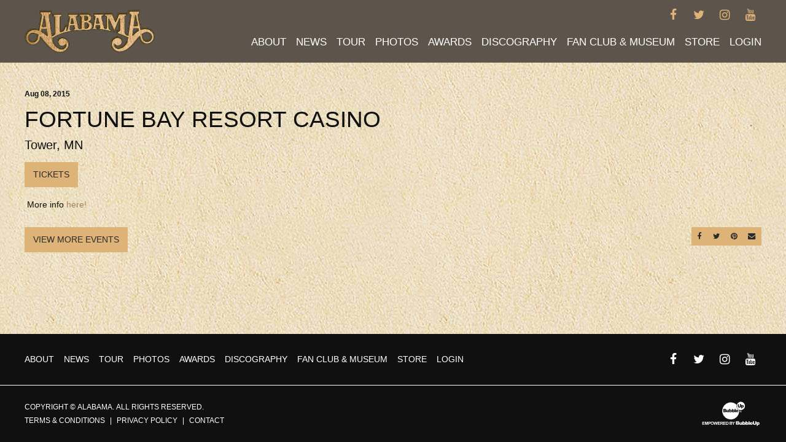

--- FILE ---
content_type: text/html; charset=UTF-8
request_url: https://www.thealabamaband.com/tour/fortune_bay_resort_casino
body_size: 3858
content:
<!DOCTYPE html>
<html class="no-js" lang="en">

<head>
    <script src="https://mydatascript.bubbleup.com/mydata-non-eu.min.js"></script><!-- Google Tag Manager -->
                     <script>
                         if (window.statisticsCookieConsentGiven) {
                             initGtm();
                         }
                     
                         window.addEventListener('acceptStatisticsCookies', function () {
                             mydata.prepareHtml();
                             initGtm();
                         });
                             
                         function initGtm() {
                            window.dataLayer=window.dataLayer||[];
                            window.dataLayer.push({'event':'statisticsCookieConsentGivenEvent'});
                            (function(w,d,s,l,i){w[l]=w[l]||[];w[l].push({'gtm.start':new Date().getTime(),event:'gtm.js'});var f=d.getElementsByTagName(s)[0],j=d.createElement(s),dl=l!='dataLayer'?'&l='+l:'';j.async=!0;j.src='//www.googletagmanager.com/gtm.js?id='+i+dl;f.parentNode.insertBefore(j,f)})(window,document,'script','dataLayer','GTM-P9QNPX4'); 
                         }
                     </script>
                     <!-- End Google Tag Manager -->    


<meta charset="UTF-8"/>

<meta http-equiv="X-UA-Compatible" content="IE=edge"/>
<meta name="viewport" content="width=device-width, initial-scale=1, maximum-scale=2"/>

<link rel="apple-touch-icon" sizes="180x180" href="/assets/bcb33b4b/images/favicon/apple-touch-icon.png">
<link rel="icon" type="image/png" sizes="32x32" href="/assets/bcb33b4b/images/favicon/favicon-32x32.png">
<link rel="icon" type="image/png" sizes="16x16" href="/assets/bcb33b4b/images/favicon/favicon-16x16.png">
<link rel="manifest" href="/assets/bcb33b4b/images/favicon/site.webmanifest">
<link rel="mask-icon" href="/assets/bcb33b4b/images/favicon/safari-pinned-tab.svg" color="#000000">
<link rel="shortcut icon" href="/assets/bcb33b4b/images/favicon/favicon.ico">
<meta name="msapplication-TileColor" content="#000000">
<meta name="msapplication-config" content="/assets/bcb33b4b/images/favicon/browserconfig.xml">
<meta name="theme-color" content="#ffffff">

<meta name="csrf-param" content="_csrf">
    <meta name="csrf-token" content="3B6EV3zVqD4icLWo9tPDns897I-Opmptqav_Lf99saKrTsASE4LuVUAlmOqZsJDBnkjB9v3TLyj-x7Qfygff1g==">

<title>Fortune Bay Resort Casino</title>

<meta property="og:title" content="Fortune Bay Resort Casino">
<meta name="description" content="Aug 08 - Fortune Bay Resort Casino - Tower, MN">
<meta property="og:description" content="Aug 08 - Fortune Bay Resort Casino - Tower, MN">
<meta property="og:type" content="event">
<meta property="og:image" content="https://www.thealabamaband.com/assets/bcb33b4b/images/og_image.jpg">
<meta property="og:url" content="https://www.thealabamaband.com/tour/fortune_bay_resort_casino">
<link href="/assets/bcb33b4b/stylesheets/theme.css" rel="stylesheet" position="2">
<link href="https://cdnjs.cloudflare.com/ajax/libs/font-awesome/4.7.0/css/font-awesome.min.css" rel="stylesheet" position="2">
<link href="/assets/61bddaa5/stylesheets/main.css" rel="stylesheet">
<link href="/assets/e8275583/css/nav-x.min.css" rel="stylesheet">
<script src="/assets/bcb33b4b/javascripts/modernizr-3.5.0.min.js"></script>
<script>if (window.jQuery === undefined) {
        window.jQueryReadyHandlers = [];

        window.$ = window.jQuery = function (callback) {
            window.jQueryReadyHandlers.push(callback);

            return new Proxy(this,{
                get: function (func, name) {
                    // if property or method exists, return it
                    if( name in this ) {
                        return this[name];
                    }
                    // if it doesn't exists handle non-existing name however you choose
                    return function (args) {
                        //console.log(name, args);
                    }
                }
            });
        };

        window.$.ready = window.$;
    }
</script>


</head>

<body ng-app="app">

<!-- Google Tag Manager (noscript) -->
                      <noscript><iframe src="about:blank" mydata-src="//www.googletagmanager.com/ns.html?id=GTM-P9QNPX4"
                      height="0" width="0" style="display:none;visibility:hidden"></iframe></noscript>
                      <!-- End Google Tag Manager (noscript) -->
<script src="//cdnjs.cloudflare.com/ajax/libs/jquery/2.1.4/jquery.min.js"></script>
<script src="/assets/e288384d/yii.js"></script>

<div id="page">

  

<div id="skip-to-content">
  <a href="#main" class="btn btn-primary skip-link" aria-label="Skip to content">
    Skip to content  </a>
</div>

<header id="page-header" role="banner">
    <div class="container-fluid px-v">

        <div id="logo">
            <a href="/">
                <img src="/assets/bcb33b4b/images/logo.png"
                     alt="The Alabama Band" width="100%"/>
            </a>
        </div>

        <button aria-controls="nav-group" aria-label="Toggle Main Menu" aria-expanded="false" class="nav-toggle">
          <svg data-name="navigation-toggle" xmlns="//www.w3.org/2000/svg" viewBox="0 0 42 33">
            <rect x="6" y="6" width="30" height="3"/>
            <rect x="6" y="15" width="30" height="3"/>
            <rect x="6" y="24" width="30" height="3"/>
          </svg>
        </button>

        <div id="nav-group">

          <nav id="navigation" aria-label="Main" role="navigation">
              

<ul id="nav_w0" class="nav"><li><a href="/#about"><span>About</span></a></li>
<li><a href="/#news"><span>News</span></a></li>
<li><a href="/#tour"><span>Tour</span></a></li>
<li><a href="/#photos"><span>Photos</span></a></li>
<li><a href="/#awards"><span>Awards</span></a></li>
<li><a href="/#discography"><span>Discography</span></a></li>
<li><a href="/#museum"><span>Fan Club & Museum</span></a></li>
<li><a href="https://alabama.richardsandsouthern.com" target="_blank"><span>Store</span></a></li>
<li><a href="/login"><span>Login</span></a></li></ul>

          </nav>

          <div id="utility">

              <nav id="utility-socials" aria-label="Social">
                <div class=" widget-div">

<ul id="nav_w1" class="nav nav-social"><li><a href="https://www.facebook.com/TheAlabamaBand" target="_blank"><i class="fa fa-facebook" aria-hidden="true"></i><span>Facebook</span></a></li>
<li><a href="https://twitter.com/#!/TheAlabamaBand" target="_blank"><i class="fa fa-twitter" aria-hidden="true"></i><span>Twitter</span></a></li>
<li><a href="https://instagram.com/thealabamaband/" target="_blank"><i class="fa fa-instagram" aria-hidden="true"></i><span>Instagram</span></a></li>
<li><a href="https://www.youtube.com/user/TheAlabamaBand" target="_blank"><i class="fa fa-youtube" aria-hidden="true"></i><span>Youtube</span></a></li></ul>

</div>              </nav>

          </div>
          
        </div>

    </div>
</header>

  <main id="main">

      <section class="content event" aria-labelledby="3jg">
          <div class="container px-v my-v">

              <article class="row layout" aria-labelledby="3jg">

                                        <div class="col-12 col-primary">
                          

                          <header class="header">

                              
                                  <p class="small mb-2 date font-weight-bold">
                                          <time class="d-inline-block align-top" datetime="Aug                              08                              2015                              ">
                                              <span class="float-left month">Aug</span>
                                              <span class="float-left day">&nbsp;08</span>
                                              <span class="float-left year">,&nbsp;2015</span>
                                                                                        </time>
                                  </p>

                              
                              <h1 class="mb-2 text-uppercase title" id="3jg">Fortune Bay Resort Casino</h1>

                                                                <p class="h4 location">Tower, MN</p>
                              
                          </header>

                          
                          
                              <div class="my-3 event-actions">
                                  <div class="btn-group" role="group">

                                      
                                          <a href="http://www.etix.com/ticket/p/3411753/alabama-with-marshall-tucker-band-tower-fortune-bay-resort-casino"
                                             target="_blank" class="btn btn-primary btn-tickets" aria-label="Buy Tickets">
                                              Tickets                                          </a>

                                      
                                      
                                      
                                      
                                  </div>
                              </div>

                          


                          
                          <div class="description">
                              <p>&nbsp;More info <a title="" href="http://fortunebay.com/activities/concerts/">here!</a></p>                          </div>

                          <footer class="mt-4 footer">

                              <div class="row">

                                  <div class="col-sm-6 order-sm-2">

                                      <div class="mb-3 mb-sm-0 float-sm-right">

                                          
<div class="btn-group sharing" role="group">

    <a href="https://www.facebook.com/sharer/sharer.php?u=https%3A%2F%2Fwww.thealabamaband.com%2Ftour%2Ffortune_bay_resort_casino" class="btn btn-primary btn-sm btn-facebook" target="_blank">
        <i class="fa fa-facebook" aria-hidden="true"></i><span class="sr-only">Share On Facebook</span>
    </a>

    <a href="https://twitter.com/intent/tweet?;url=https%3A%2F%2Fwww.thealabamaband.com%2Ftour%2Ffortune_bay_resort_casino;text=Fortune+Bay+Resort+Casino" class="btn btn-primary btn-sm btn-twitter" target="_blank">
        <i class="fa fa-twitter" aria-hidden="true"></i><span class="sr-only">Share On Twitter</span>
    </a>

    <a href="https://pinterest.com/pin/create/button/?url=https%3A%2F%2Fwww.thealabamaband.com%2Ftour%2Ffortune_bay_resort_casino&media=https://www.thealabamaband.com/assets/bcb33b4b/images/og_image.jpg&description=Fortune Bay Resort Casino" class="btn btn-primary btn-sm btn-pinterest" target="_blank">
        <i class="fa fa-pinterest" aria-hidden="true"></i><span class="sr-only">Share On Pinterest</span>
    </a>

    <a href="/cdn-cgi/l/email-protection#[base64]" class="btn btn-primary btn-sm btn-email" target="_blank">
        <i class="fa fa-envelope" aria-hidden="true"></i><span class="sr-only">Email</span>
    </a>

</div>
                                      </div>

                                  </div>

                                  <div class="col-sm-6 order-sm-1">

                                      <div class="actions">
                                          <a href="/events"
                                             class="btn btn-primary">View More Events</a>
                                      </div>

                                  </div>
                                  
                              </div>

                          </footer>

                      </div>

                      
              </article>


          </div>
      </section>

  </main>

  

<footer id="page-footer" role="contentinfo">

  <div id="footer-top">
    <div class="container-fluid px-v my-4">

      <nav id="footer-navigation" aria-label="Footer" role="navigation">
        

<ul id="nav_w2" class="nav"><li><a href="/#about"><span>About</span></a></li>
<li><a href="/#news"><span>News</span></a></li>
<li><a href="/#tour"><span>Tour</span></a></li>
<li><a href="/#photos"><span>Photos</span></a></li>
<li><a href="/#awards"><span>Awards</span></a></li>
<li><a href="/#discography"><span>Discography</span></a></li>
<li><a href="/#museum"><span>Fan Club & Museum</span></a></li>
<li><a href="https://alabama.richardsandsouthern.com" target="_blank"><span>Store</span></a></li>
<li><a href="/login"><span>Login</span></a></li></ul>

      </nav>

      <nav id="footer-socials" aria-label="Social" role="navigation">
        <div class=" widget-div">

<ul id="nav_w3" class="nav nav-social"><li><a href="https://www.facebook.com/TheAlabamaBand" target="_blank"><i class="fa fa-facebook" aria-hidden="true"></i><span>Facebook</span></a></li>
<li><a href="https://twitter.com/#!/TheAlabamaBand" target="_blank"><i class="fa fa-twitter" aria-hidden="true"></i><span>Twitter</span></a></li>
<li><a href="https://instagram.com/thealabamaband/" target="_blank"><i class="fa fa-instagram" aria-hidden="true"></i><span>Instagram</span></a></li>
<li><a href="https://www.youtube.com/user/TheAlabamaBand" target="_blank"><i class="fa fa-youtube" aria-hidden="true"></i><span>Youtube</span></a></li></ul>

</div>      </nav>

    </div>
  </div>

  <div id="footer-bottom">
    <div class="container-fluid px-v my-4">

      <div id="footer-group">
        <div id="copyright">
          <p>Copyright © Alabama. All Rights Reserved.</p>        </div>

        <nav id="legal-navigation" aria-label="Legal" role="navigation">
          <div class=" widget-div">

<ul id="nav_w4" class="nav"><li><a href="/terms-and-conditions"><span>Terms & Conditions</span></a></li>
<li><a href="/privacy-policy"><span>Privacy Policy</span></a></li>
<li><a href="/contact"><span>Contact</span></a></li></ul>

</div>        </nav>
      </div>
                 
      <div id="credits">
        <a href="https://www.bubbleup.net" id="core" target="_blank"><img src="/assets/bcb33b4b/images/core.svg" width="100" height="44" alt="Website Development & Design by BubbleUp&reg;"></a>
      </div>
          
    </div>
</footer>

<div id="skip-to-top">
  <a href="#page" class="btn btn-primary skip-link" aria-label="Skip to top">
    <i class="fa fa-angle-up fa-2x" aria-hidden="true"></i> <span class="sr-only">Skip to top</span>
  </a>
</div>
</div>

<script data-cfasync="false" src="/cdn-cgi/scripts/5c5dd728/cloudflare-static/email-decode.min.js"></script><script src="https://cdnjs.cloudflare.com/ajax/libs/lazysizes/4.0.4/lazysizes.min.js"></script>
<script src="https://cdnjs.cloudflare.com/ajax/libs/popper.js/1.14.3/umd/popper.min.js"></script>
<script src="https://cdnjs.cloudflare.com/ajax/libs/twitter-bootstrap/4.1.1/js/bootstrap.min.js"></script>
<script src="/assets/bcb33b4b/javascripts/theme.js"></script>
<script src="/assets/cc94a0ca/js/widget.js"></script>
<script>jQuery(function ($) {
window.yii.widgets && window.yii.widgets.NavItems && window.yii.widgets.NavItems.initWidget("nav_w0");
window.yii.widgets && window.yii.widgets.NavItems && window.yii.widgets.NavItems.initWidget("nav_w1");
window.yii.widgets && window.yii.widgets.NavItems && window.yii.widgets.NavItems.initWidget("nav_w2");
window.yii.widgets && window.yii.widgets.NavItems && window.yii.widgets.NavItems.initWidget("nav_w3");
window.yii.widgets && window.yii.widgets.NavItems && window.yii.widgets.NavItems.initWidget("nav_w4");
});</script>
<script>jQuery(window).on('load', function () {
if(window.jQueryReadyHandlers) { $.each(window.jQueryReadyHandlers, function(index,func){  $(func)  }); }
});</script>

<!--bubbleup.net-->

</body>
</html>


--- FILE ---
content_type: text/css
request_url: https://www.thealabamaband.com/assets/bcb33b4b/stylesheets/theme.css
body_size: 85619
content:
@charset "UTF-8";
/*
                                     Built by                                     ,;s5X932ir:.             
                                                                                ;XHMMH&h9h&H###&s.          
                               .:s3H#@@@@@@@@#AXr:                           s#@@@@#BA&GG&AHM#@@@@@3,       
                          :2#@@@@@@@@@@@@@@@@@@@@@@@@Mi,                   S@@@#BAA&GGGGGGG&AAAHM#@@@A.     
                      ,3@@@@@@@@@@@@@@@@@@@@@@@@@@@@@@@@@@S.             :@@@HA&GhhhhhhhhhhhhGGG&AAB#@@2    
                   ,A@@@@@@@@@@@@@@@@@@@@@@@@@@@@@@@@@@@@@@@@X.         i@@BAA&&Ghhhh&&&A&GhhhhhhGG&AB#@#   
                 S@@@@@@@@@@@@@@@@@@@@@@@@@@@@@@@@@@@@@@@@@@@@@@r      S@MAAAHHA&Ghhh&AHHAAGhhhhhhhhG&HM@@  
               &@@@@@@@@@@@@@@@@@@@@@@@@@@@@@@@@@@@@@@@@@@@@@@@@@@5   ;@BHr    ,#Gh&5     M&hhhhhhhhGG&AB@M 
             G@@@@@@@@@@@@@@@@@@@@@@@@@@@@@@@@@@@@@@@@@@@@@@@@@@@@@@s ##GBr    ,@&hA2     @MMMMAHMM#MA&&AM@:
           s@@@@@@@@@@@@@@@@@@@@@@@@@@@@@@@@@@@@@@@@@@@@@@@@@@@@@@@@3.@AhMS    :@&hHh     @;;;;B5:.,r&#A&H@5
          @@@@@@@@@@@@@@@@@@@@@@@@@@@@@@@@@@@@@@@@@@@@@@@@@@@@@@@@@@ r#GG#2    :@&GBA    .#           s#AAA3
        ;@@@@@@@@@@@@@@@@@@@@@@@@@@@@@@@@@@@@@@@@@@@@@@@@@@@@@@@@@@@ 2BGG#2    :@&GMA    .@     r2.    3M&G9
       X@@@@@@@@@@@@@@@@@@@@@@@@@@@@@@@@@@@@@@@@@@@@@@@@@@@@@@@@@@@@ 5BGG#5    ;@A&#M    .@    5@@@    :@GG9
      A@@@@@@@@@@@@@@@@@@@@@@@@@@@@@@@@@@@@@@@@@@@@@@@@@@@@@@@@@@@@@ ;#GGMA     A##@r    ;@    r@@@    :@GG3
     &@@@@@@@@@@@@@@@@@@@@@@@@@@@@@@@@@@@@@@@@@@@@@@@@@@@@@@@@@@@@@@; #&&H@;             #@      ;     9MGA5
    5@@@@@@@@@@@@@@@@@@@@@@@@@@@@@@@@@@@@@@@@@@@@@@@@@@@@@@@@@@@@@@@@ XB&A#@2          ;#@#           X@&h#:
   :@@@@@@@@@@@@@@@@@@@@@@@@@@@@@@@@@@@@@@@@@@@@@@@@@@@@@@@@@@@@@@@@@r #AAH#@@M92ii53H@@#MM    X@XS2A@@AhM9 
   @@@@@@@@@@@@@@@@@@@@@@@@@@@@@@@@@@@@@@@@@@@@@@@@@@@@@@@@@@@@@@@@@@@  #AAHB#@@@@@@@@#A&BM    i@@@@@B&GBG  
  X@@@@@@@@@@@@@@@@@@@@@@@@@@@@@@@@@@@@@@@@@@@@@@@@@@@@@@@@@@@@@@@@@@@@  HB&AAAAHHHHAAGhGHM... i@HAA&GG#2   
  @@@@@@@@@@@@@@@@@@@@@@@@@@@@@@@@@@@@@@@@@@@@@@@@@@@@@@@@@@@@@@@@@@@@@@; rMAGGGGGhhhhhhGA#@@@@B&GhhGBB;    
 r@@@,          :A@@@@@@@@@@@@@@@:   ,@@@@@@@@s    @@@@@@@@S    @@@@@@@@@#  iBH&hhhhhhhhGAHMMBA&GGAMBs      
 @@@@             ,@@@@@@@@@@@@@@     @@@@@@@@:    @@@@@@@@;    @@@@@@@@@@@G  ;XHBHA&GGGG&&&AAAHMMh;        
:@@@@.    @@@@     @#AHH#@@@&AHM@:    @M22A@@@s    @#25G@@@2    @@@@M922G@@@@@;  ;2AM#######MHhi:           
2@@@@,    @@@@.   .@     @@@    MS          r@X          :@H    @@:        ,@@@@@     ..,,.                 
#@@@@,           5@@.    @@@    @2     ;.    AB     :,    i@    @    r@@3    @@@@,                          
@@@@@,    ,:::     @r    @@@    @2   .@@@r   .A    @@@9    A    X    3G3&    .@@@;                          
@@@@@,    @@@@@    ,s    @@@    @2   ,@@@X   ,A    @@@#    A    3    .   ;r;,:@@@;                          
H@@@@:    riss.    s5    r2     @2    :H3    &#    .H&    s@    @    M@@@B#@H@@@@,                          
i@@@@.            ;@@           #s          ;@2          ,@H    @@.         ,@@@@                           
,@@@@B9&G9X2X9A#@@@@@@Asri#@@Gh2@@9G9@@2rsh@@@@3Gh@@3rs3@@@@XG9X@@@@3r::;SB@@@@@@                           
 A@@@@@@@@@@@@@@@@@@@@@@@@@@@@@@@@@@@@@@@@@@@@@@@@@@@@@@@@@@@@@@@@@@@@@@@@@@@@@@9                           
 .@@@@@@@@@@@@@@@@@@@@@@@@@@@@@@@@@@@@@@@@@@@@@@@@@@@@@@@@@@@@@@@@@@@@@@@@@@@@@@                            
  @@@@@@@@@@@@@@@@@@@@@@@@@@@@@@@@@@@@@@@@@@@@@@@@@@@@@@@@@@@@@@@@@@@@@@@@@@@@@#                            
  ,@@@@@@@@@@@@@@@@@@@@@@@@@@@@@@@@@@@@@@@@@@@@@@@@@@@@@@@@@@@@@@@@@@@@@@@@@@@@                             
   B@@@@@@@@@@@@@@@@@@@@@@@@@@@@@@@@@@@@@@@@@@@@@@@@@@@@@@@@@@@@@@@@@@@@@@@@@@2                             
    @@@@@@@@@@@@@@@@@@@@@@@@@@@@@@@@@@@@@@@@@@@@@@@@@@@@@@@@@@@@@@@@@@@@@@@@@@                              
     @@@@@@@@@@@@@@@@@@@@@@@@@@@@@@@@@@@@@@@@@@@@@@@@@@@@@@@@@@@@@@@@@@@@@@@@                               
      @@@@@@@@@@@@@@@@@@@@@@@@@@@@@@@@@@@@@@@@@@@@@@@@@@@@@@@@@@@@@@@@@@@@@@                                
       @@@@@@@@@@@@@@@@@@@@@@@@@@@@@@@@@@@@@@@@@@@@@@@@@@@@@@@@@@@@@@@@@@@@                                 
        @@@@@@@@@@@@@@@@@@@@@@@@@@@@@@@@@@@@@@@@@@@@@@@@@@@@@@@@@@@@@@@@@B                                  
         &@@@@@@@@@@@@@@@@@@@@@@@@@@@@@@@@@@@@@@@@@@@@@@@@@@@@@@@@@@@@@@i                                   
          :@@@@@@@@@@@@@@@@@@@@@@@@@@@@@@@@@@@@@@@@@@@@@@@@@@@@@@@@@@@@                                     
            2@@@@@@@@@@@@@@@@@@@@@@@@@@@@@@@@@@@@@@@@@@@@@@@@@@@@@@@@r                                      
              &@@@@@@@@@@@@@@@@@@@@@@@@@@@@@@@@@@@@@@@@@@@@@@@@@@@@5                                        
                3@@@@@@@@@@@@@@@@@@@@@@@@@@@@@@@@@@@@@@@@@@@@@@@@i                                          
                  ;@@@@@@@@@@@@@@@@@@@@@@@@@@@@@@@@@@@@@@@@@@@B:                                            
                     s@@@@@@@@@@@@@@@@@@@@@@@@@@@@@@@@@@@@@B;                                               
                        ;A@@@@@@@@@@@@@@@@@@@@@@@@@@@@@@9,                                                  
                           .:r2GB#@@@@@@@@@@@@@@#HG5r:                                                         

                                www.bubbleup.com 
*/
@font-face {
  font-family: "ubuntu";
  src: url("../fonts/ubuntu-r-webfont.woff2") format("woff2"), url("../fonts/ubuntu-r-webfont.woff") format("woff");
  font-weight: normal;
  font-style: normal;
}
@font-face {
  font-family: "ubuntu";
  src: url("../fonts/ubuntu-ri-webfont.woff2") format("woff2"), url("../fonts/ubuntu-ri-webfont.woff") format("woff");
  font-weight: normal;
  font-style: italic;
}
@font-face {
  font-family: "ubuntu";
  src: url("../fonts/ubuntu-b-webfont.woff2") format("woff2"), url("../fonts/ubuntu-b-webfont.woff") format("woff");
  font-weight: bold;
  font-style: normal;
}
@font-face {
  font-family: "ubuntu";
  src: url("../fonts/ubuntu-bi-webfont.woff2") format("woff2"), url("../fonts/ubuntu-bi-webfont.woff") format("woff");
  font-weight: bold;
  font-style: italic;
}
:root {
  --blue: #007bff;
  --indigo: #6610f2;
  --purple: #6f42c1;
  --pink: #e83e8c;
  --red: #dc3545;
  --orange: #fd7e14;
  --yellow: #ffc107;
  --green: #28a745;
  --teal: #20c997;
  --cyan: #17a2b8;
  --white: #fff;
  --gray: #767676;
  --gray-dark: #434343;
  --primary: #deb378;
  --secondary: #a38458;
  --success: #28a745;
  --info: #17a2b8;
  --warning: #ffc107;
  --danger: #dc3545;
  --light: #f6f6f6;
  --dark: #5d554c;
  --primary-text: #fff;
  --secondary-text: #fff;
  --breakpoint-xs: 0;
  --breakpoint-sm: 576px;
  --breakpoint-md: 768px;
  --breakpoint-lg: 992px;
  --breakpoint-xl: 1330px;
  --font-family-sans-serif: "montserrat", -apple-system, BlinkMacSystemFont, "Segoe UI", Roboto, "Helvetica Neue", Arial, sans-serif;
  --font-family-monospace: SFMono-Regular, Menlo, Monaco, Consolas, "Liberation Mono", "Courier New", monospace;
}

*,
*::before,
*::after {
  box-sizing: border-box;
}

html {
  font-family: sans-serif;
  line-height: 1.15;
  -webkit-text-size-adjust: 100%;
  -ms-text-size-adjust: 100%;
  -ms-overflow-style: scrollbar;
  -webkit-tap-highlight-color: rgba(16, 16, 16, 0);
}

@-ms-viewport {
  width: device-width;
}
article, aside, figcaption, figure, footer, header, hgroup, main, nav, section {
  display: block;
}

body {
  margin: 0;
  font-family: "montserrat", -apple-system, BlinkMacSystemFont, "Segoe UI", Roboto, "Helvetica Neue", Arial, sans-serif;
  font-size: 0.9rem;
  font-weight: 400;
  line-height: 1.8;
  color: #101010;
  text-align: left;
  background-color: #fff;
}

[tabindex="-1"]:focus {
  outline: 0 !important;
}

hr {
  box-sizing: content-box;
  height: 0;
  overflow: visible;
}

h1, h2, h3, h4, h5, h6 {
  margin-top: 0;
  margin-bottom: 1rem;
}

p {
  margin-top: 0;
  margin-bottom: 1rem;
}

abbr[title],
abbr[data-original-title] {
  text-decoration: underline;
  -webkit-text-decoration: underline dotted;
          text-decoration: underline dotted;
  cursor: help;
  border-bottom: 0;
}

address {
  margin-bottom: 1rem;
  font-style: normal;
  line-height: inherit;
}

ol,
ul,
dl {
  margin-top: 0;
  margin-bottom: 1rem;
}

ol ol,
ul ul,
ol ul,
ul ol {
  margin-bottom: 0;
}

dt {
  font-weight: 700;
}

dd {
  margin-bottom: 0.5rem;
  margin-left: 0;
}

blockquote {
  margin: 0 0 1rem;
}

dfn {
  font-style: italic;
}

b,
strong {
  font-weight: bolder;
}

small {
  font-size: 80%;
}

sub,
sup {
  position: relative;
  font-size: 75%;
  line-height: 0;
  vertical-align: baseline;
}

sub {
  bottom: -0.25em;
}

sup {
  top: -0.5em;
}

a {
  color: #a38458;
  text-decoration: none;
  background-color: transparent;
  -webkit-text-decoration-skip: objects;
}
a:hover {
  color: #deb378;
  text-decoration: underline;
}

a:not([href]):not([tabindex]) {
  color: inherit;
  text-decoration: none;
}
a:not([href]):not([tabindex]):hover, a:not([href]):not([tabindex]):focus {
  color: inherit;
  text-decoration: none;
}
a:not([href]):not([tabindex]):focus {
  outline: 0;
}

pre,
code,
kbd,
samp {
  font-family: SFMono-Regular, Menlo, Monaco, Consolas, "Liberation Mono", "Courier New", monospace;
  font-size: 1em;
}

pre {
  margin-top: 0;
  margin-bottom: 1rem;
  overflow: auto;
  -ms-overflow-style: scrollbar;
}

figure {
  margin: 0 0 1rem;
}

img {
  vertical-align: middle;
  border-style: none;
}

svg:not(:root) {
  overflow: hidden;
}

table {
  border-collapse: collapse;
}

caption {
  padding-top: 0.75rem;
  padding-bottom: 0.75rem;
  color: #767676;
  text-align: left;
  caption-side: bottom;
}

th {
  text-align: inherit;
}

label {
  display: inline-block;
  margin-bottom: 0.5rem;
}

button {
  border-radius: 0;
}

button:focus {
  outline: 1px dotted;
  outline: 5px auto -webkit-focus-ring-color;
}

input,
button,
select,
optgroup,
textarea {
  margin: 0;
  font-family: inherit;
  font-size: inherit;
  line-height: inherit;
}

button,
input {
  overflow: visible;
}

button,
select {
  text-transform: none;
}

button,
html [type=button],
[type=reset],
[type=submit] {
  -webkit-appearance: button;
}

button::-moz-focus-inner,
[type=button]::-moz-focus-inner,
[type=reset]::-moz-focus-inner,
[type=submit]::-moz-focus-inner {
  padding: 0;
  border-style: none;
}

input[type=radio],
input[type=checkbox] {
  box-sizing: border-box;
  padding: 0;
}

input[type=date],
input[type=time],
input[type=datetime-local],
input[type=month] {
  -webkit-appearance: listbox;
}

textarea {
  overflow: auto;
  resize: vertical;
}

fieldset {
  min-width: 0;
  padding: 0;
  margin: 0;
  border: 0;
}

legend {
  display: block;
  width: 100%;
  max-width: 100%;
  padding: 0;
  margin-bottom: 0.5rem;
  font-size: 1.5rem;
  line-height: inherit;
  color: inherit;
  white-space: normal;
}

progress {
  vertical-align: baseline;
}

[type=number]::-webkit-inner-spin-button,
[type=number]::-webkit-outer-spin-button {
  height: auto;
}

[type=search] {
  outline-offset: -2px;
  -webkit-appearance: none;
}

[type=search]::-webkit-search-cancel-button,
[type=search]::-webkit-search-decoration {
  -webkit-appearance: none;
}

::-webkit-file-upload-button {
  font: inherit;
  -webkit-appearance: button;
}

output {
  display: inline-block;
}

summary {
  display: list-item;
  cursor: pointer;
}

template {
  display: none;
}

[hidden] {
  display: none !important;
}

h1, h2, h3, h4, h5, h6,
.h1, .h2, .h3, .h4, .h5, .h6 {
  margin-bottom: 1rem;
  font-family: inherit;
  font-weight: 400;
  line-height: 1.2;
  color: inherit;
}

h1, .h1 {
  font-size: 2.34rem;
}

h2, .h2 {
  font-size: 1.8rem;
}

h3, .h3 {
  font-size: 1.44rem;
}

h4, .h4 {
  font-size: 1.26rem;
}

h5, .h5 {
  font-size: 1.08rem;
}

h6, .h6 {
  font-size: 0.9rem;
}

.lead {
  font-size: 1.215rem;
  font-weight: 400;
}

.display-1 {
  font-size: 4.5rem;
  font-weight: 400;
  line-height: 1.2;
}

.display-2 {
  font-size: 4.05rem;
  font-weight: 400;
  line-height: 1.2;
}

.display-3 {
  font-size: 3.6rem;
  font-weight: 400;
  line-height: 1.2;
}

.display-4 {
  font-size: 3.15rem;
  font-weight: 400;
  line-height: 1.2;
}

hr {
  margin-top: 1rem;
  margin-bottom: 1rem;
  border: 0;
  border-top: 1px solid rgba(16, 16, 16, 0.1);
}

small,
.small {
  font-size: 0.765rem;
  font-weight: 400;
}

mark,
.mark {
  padding: 0.2em;
  background-color: #fcf8e3;
}

.list-unstyled {
  padding-left: 0;
  list-style: none;
}

.list-inline {
  padding-left: 0;
  list-style: none;
}

.list-inline-item {
  display: inline-block;
}
.list-inline-item:not(:last-child) {
  margin-right: 0.5rem;
}

.initialism {
  font-size: 90%;
  text-transform: uppercase;
}

.blockquote {
  margin-bottom: 1rem;
  font-size: 1.125rem;
}

.blockquote-footer {
  display: block;
  font-size: 80%;
  color: #767676;
}
.blockquote-footer::before {
  content: "— ";
}

.img-fluid {
  max-width: 100%;
  height: auto;
}

.img-thumbnail {
  padding: 0.25rem;
  background-color: #fff;
  border: 1px solid #c3c3c3;
  max-width: 100%;
  height: auto;
}

.figure {
  display: inline-block;
}

.figure-img {
  margin-bottom: 0.5rem;
  line-height: 1;
}

.figure-caption {
  font-size: 90%;
  color: #767676;
}

code {
  font-size: 87.5%;
  color: #e83e8c;
  word-break: break-word;
}
a > code {
  color: inherit;
}

kbd {
  padding: 0.2rem 0.4rem;
  font-size: 87.5%;
  color: #fff;
  background-color: #2a2a2a;
}
kbd kbd {
  padding: 0;
  font-size: 100%;
  font-weight: 700;
}

pre {
  display: block;
  font-size: 87.5%;
  color: #2a2a2a;
}
pre code {
  font-size: inherit;
  color: inherit;
  word-break: normal;
}

.pre-scrollable {
  max-height: 340px;
  overflow-y: scroll;
}

.container {
  width: 100%;
  padding-right: 0.5rem;
  padding-left: 0.5rem;
  margin-right: auto;
  margin-left: auto;
}
@media (min-width: 576px) {
  .container {
    max-width: 540px;
  }
}
@media (min-width: 768px) {
  .container {
    max-width: 720px;
  }
}
@media (min-width: 992px) {
  .container {
    max-width: 960px;
  }
}
@media (min-width: 1330px) {
  .container {
    max-width: 1330px;
  }
}

.container-fluid {
  width: 100%;
  padding-right: 0.5rem;
  padding-left: 0.5rem;
  margin-right: auto;
  margin-left: auto;
}

.row {
  display: flex;
  flex-wrap: wrap;
  margin-right: -0.5rem;
  margin-left: -0.5rem;
}

.no-gutters {
  margin-right: 0;
  margin-left: 0;
}
.no-gutters > .col,
.no-gutters > [class*=col-] {
  padding-right: 0;
  padding-left: 0;
}

.col-xl,
.col-xl-auto, .col-xl-12, .col-xl-11, .col-xl-10, .col-xl-9, .col-xl-8, .col-xl-7, .col-xl-6, .col-xl-5, .col-xl-4, .col-xl-3, .col-xl-2, .col-xl-1, .col-lg,
.col-lg-auto, .col-lg-12, .col-lg-11, .col-lg-10, .col-lg-9, .col-lg-8, .col-lg-7, .col-lg-6, .col-lg-5, .col-lg-4, .col-lg-3, .col-lg-2, .col-lg-1, .col-md,
.col-md-auto, .col-md-12, .col-md-11, .col-md-10, .col-md-9, .col-md-8, .col-md-7, .col-md-6, .col-md-5, .col-md-4, .col-md-3, .col-md-2, .col-md-1, .col-sm,
.col-sm-auto, .col-sm-12, .col-sm-11, .col-sm-10, .col-sm-9, .col-sm-8, .col-sm-7, .col-sm-6, .col-sm-5, .col-sm-4, .col-sm-3, .col-sm-2, .col-sm-1, .col,
.col-auto, .col-12, .col-11, .col-10, .col-9, .col-8, .col-7, .col-6, .col-5, .col-4, .col-3, .col-2, .col-1 {
  position: relative;
  width: 100%;
  min-height: 1px;
  padding-right: 0.5rem;
  padding-left: 0.5rem;
}

.col {
  flex-basis: 0;
  flex-grow: 1;
  max-width: 100%;
}

.col-auto {
  flex: 0 0 auto;
  width: auto;
  max-width: none;
}

.col-1 {
  flex: 0 0 8.3333333333%;
  max-width: 8.3333333333%;
}

.col-2 {
  flex: 0 0 16.6666666667%;
  max-width: 16.6666666667%;
}

.col-3 {
  flex: 0 0 25%;
  max-width: 25%;
}

.col-4 {
  flex: 0 0 33.3333333333%;
  max-width: 33.3333333333%;
}

.col-5 {
  flex: 0 0 41.6666666667%;
  max-width: 41.6666666667%;
}

.col-6 {
  flex: 0 0 50%;
  max-width: 50%;
}

.col-7 {
  flex: 0 0 58.3333333333%;
  max-width: 58.3333333333%;
}

.col-8 {
  flex: 0 0 66.6666666667%;
  max-width: 66.6666666667%;
}

.col-9 {
  flex: 0 0 75%;
  max-width: 75%;
}

.col-10 {
  flex: 0 0 83.3333333333%;
  max-width: 83.3333333333%;
}

.col-11 {
  flex: 0 0 91.6666666667%;
  max-width: 91.6666666667%;
}

.col-12 {
  flex: 0 0 100%;
  max-width: 100%;
}

.order-first {
  order: -1;
}

.order-last {
  order: 13;
}

.order-0 {
  order: 0;
}

.order-1 {
  order: 1;
}

.order-2 {
  order: 2;
}

.order-3 {
  order: 3;
}

.order-4 {
  order: 4;
}

.order-5 {
  order: 5;
}

.order-6 {
  order: 6;
}

.order-7 {
  order: 7;
}

.order-8 {
  order: 8;
}

.order-9 {
  order: 9;
}

.order-10 {
  order: 10;
}

.order-11 {
  order: 11;
}

.order-12 {
  order: 12;
}

.offset-1 {
  margin-left: 8.3333333333%;
}

.offset-2 {
  margin-left: 16.6666666667%;
}

.offset-3 {
  margin-left: 25%;
}

.offset-4 {
  margin-left: 33.3333333333%;
}

.offset-5 {
  margin-left: 41.6666666667%;
}

.offset-6 {
  margin-left: 50%;
}

.offset-7 {
  margin-left: 58.3333333333%;
}

.offset-8 {
  margin-left: 66.6666666667%;
}

.offset-9 {
  margin-left: 75%;
}

.offset-10 {
  margin-left: 83.3333333333%;
}

.offset-11 {
  margin-left: 91.6666666667%;
}

@media (min-width: 576px) {
  .col-sm {
    flex-basis: 0;
    flex-grow: 1;
    max-width: 100%;
  }
  .col-sm-auto {
    flex: 0 0 auto;
    width: auto;
    max-width: none;
  }
  .col-sm-1 {
    flex: 0 0 8.3333333333%;
    max-width: 8.3333333333%;
  }
  .col-sm-2 {
    flex: 0 0 16.6666666667%;
    max-width: 16.6666666667%;
  }
  .col-sm-3 {
    flex: 0 0 25%;
    max-width: 25%;
  }
  .col-sm-4 {
    flex: 0 0 33.3333333333%;
    max-width: 33.3333333333%;
  }
  .col-sm-5 {
    flex: 0 0 41.6666666667%;
    max-width: 41.6666666667%;
  }
  .col-sm-6 {
    flex: 0 0 50%;
    max-width: 50%;
  }
  .col-sm-7 {
    flex: 0 0 58.3333333333%;
    max-width: 58.3333333333%;
  }
  .col-sm-8 {
    flex: 0 0 66.6666666667%;
    max-width: 66.6666666667%;
  }
  .col-sm-9 {
    flex: 0 0 75%;
    max-width: 75%;
  }
  .col-sm-10 {
    flex: 0 0 83.3333333333%;
    max-width: 83.3333333333%;
  }
  .col-sm-11 {
    flex: 0 0 91.6666666667%;
    max-width: 91.6666666667%;
  }
  .col-sm-12 {
    flex: 0 0 100%;
    max-width: 100%;
  }
  .order-sm-first {
    order: -1;
  }
  .order-sm-last {
    order: 13;
  }
  .order-sm-0 {
    order: 0;
  }
  .order-sm-1 {
    order: 1;
  }
  .order-sm-2 {
    order: 2;
  }
  .order-sm-3 {
    order: 3;
  }
  .order-sm-4 {
    order: 4;
  }
  .order-sm-5 {
    order: 5;
  }
  .order-sm-6 {
    order: 6;
  }
  .order-sm-7 {
    order: 7;
  }
  .order-sm-8 {
    order: 8;
  }
  .order-sm-9 {
    order: 9;
  }
  .order-sm-10 {
    order: 10;
  }
  .order-sm-11 {
    order: 11;
  }
  .order-sm-12 {
    order: 12;
  }
  .offset-sm-0 {
    margin-left: 0;
  }
  .offset-sm-1 {
    margin-left: 8.3333333333%;
  }
  .offset-sm-2 {
    margin-left: 16.6666666667%;
  }
  .offset-sm-3 {
    margin-left: 25%;
  }
  .offset-sm-4 {
    margin-left: 33.3333333333%;
  }
  .offset-sm-5 {
    margin-left: 41.6666666667%;
  }
  .offset-sm-6 {
    margin-left: 50%;
  }
  .offset-sm-7 {
    margin-left: 58.3333333333%;
  }
  .offset-sm-8 {
    margin-left: 66.6666666667%;
  }
  .offset-sm-9 {
    margin-left: 75%;
  }
  .offset-sm-10 {
    margin-left: 83.3333333333%;
  }
  .offset-sm-11 {
    margin-left: 91.6666666667%;
  }
}
@media (min-width: 768px) {
  .col-md {
    flex-basis: 0;
    flex-grow: 1;
    max-width: 100%;
  }
  .col-md-auto {
    flex: 0 0 auto;
    width: auto;
    max-width: none;
  }
  .col-md-1 {
    flex: 0 0 8.3333333333%;
    max-width: 8.3333333333%;
  }
  .col-md-2 {
    flex: 0 0 16.6666666667%;
    max-width: 16.6666666667%;
  }
  .col-md-3 {
    flex: 0 0 25%;
    max-width: 25%;
  }
  .col-md-4 {
    flex: 0 0 33.3333333333%;
    max-width: 33.3333333333%;
  }
  .col-md-5 {
    flex: 0 0 41.6666666667%;
    max-width: 41.6666666667%;
  }
  .col-md-6 {
    flex: 0 0 50%;
    max-width: 50%;
  }
  .col-md-7 {
    flex: 0 0 58.3333333333%;
    max-width: 58.3333333333%;
  }
  .col-md-8 {
    flex: 0 0 66.6666666667%;
    max-width: 66.6666666667%;
  }
  .col-md-9 {
    flex: 0 0 75%;
    max-width: 75%;
  }
  .col-md-10 {
    flex: 0 0 83.3333333333%;
    max-width: 83.3333333333%;
  }
  .col-md-11 {
    flex: 0 0 91.6666666667%;
    max-width: 91.6666666667%;
  }
  .col-md-12 {
    flex: 0 0 100%;
    max-width: 100%;
  }
  .order-md-first {
    order: -1;
  }
  .order-md-last {
    order: 13;
  }
  .order-md-0 {
    order: 0;
  }
  .order-md-1 {
    order: 1;
  }
  .order-md-2 {
    order: 2;
  }
  .order-md-3 {
    order: 3;
  }
  .order-md-4 {
    order: 4;
  }
  .order-md-5 {
    order: 5;
  }
  .order-md-6 {
    order: 6;
  }
  .order-md-7 {
    order: 7;
  }
  .order-md-8 {
    order: 8;
  }
  .order-md-9 {
    order: 9;
  }
  .order-md-10 {
    order: 10;
  }
  .order-md-11 {
    order: 11;
  }
  .order-md-12 {
    order: 12;
  }
  .offset-md-0 {
    margin-left: 0;
  }
  .offset-md-1 {
    margin-left: 8.3333333333%;
  }
  .offset-md-2 {
    margin-left: 16.6666666667%;
  }
  .offset-md-3 {
    margin-left: 25%;
  }
  .offset-md-4 {
    margin-left: 33.3333333333%;
  }
  .offset-md-5 {
    margin-left: 41.6666666667%;
  }
  .offset-md-6 {
    margin-left: 50%;
  }
  .offset-md-7 {
    margin-left: 58.3333333333%;
  }
  .offset-md-8 {
    margin-left: 66.6666666667%;
  }
  .offset-md-9 {
    margin-left: 75%;
  }
  .offset-md-10 {
    margin-left: 83.3333333333%;
  }
  .offset-md-11 {
    margin-left: 91.6666666667%;
  }
}
@media (min-width: 992px) {
  .col-lg {
    flex-basis: 0;
    flex-grow: 1;
    max-width: 100%;
  }
  .col-lg-auto {
    flex: 0 0 auto;
    width: auto;
    max-width: none;
  }
  .col-lg-1 {
    flex: 0 0 8.3333333333%;
    max-width: 8.3333333333%;
  }
  .col-lg-2 {
    flex: 0 0 16.6666666667%;
    max-width: 16.6666666667%;
  }
  .col-lg-3 {
    flex: 0 0 25%;
    max-width: 25%;
  }
  .col-lg-4 {
    flex: 0 0 33.3333333333%;
    max-width: 33.3333333333%;
  }
  .col-lg-5 {
    flex: 0 0 41.6666666667%;
    max-width: 41.6666666667%;
  }
  .col-lg-6 {
    flex: 0 0 50%;
    max-width: 50%;
  }
  .col-lg-7 {
    flex: 0 0 58.3333333333%;
    max-width: 58.3333333333%;
  }
  .col-lg-8 {
    flex: 0 0 66.6666666667%;
    max-width: 66.6666666667%;
  }
  .col-lg-9 {
    flex: 0 0 75%;
    max-width: 75%;
  }
  .col-lg-10 {
    flex: 0 0 83.3333333333%;
    max-width: 83.3333333333%;
  }
  .col-lg-11 {
    flex: 0 0 91.6666666667%;
    max-width: 91.6666666667%;
  }
  .col-lg-12 {
    flex: 0 0 100%;
    max-width: 100%;
  }
  .order-lg-first {
    order: -1;
  }
  .order-lg-last {
    order: 13;
  }
  .order-lg-0 {
    order: 0;
  }
  .order-lg-1 {
    order: 1;
  }
  .order-lg-2 {
    order: 2;
  }
  .order-lg-3 {
    order: 3;
  }
  .order-lg-4 {
    order: 4;
  }
  .order-lg-5 {
    order: 5;
  }
  .order-lg-6 {
    order: 6;
  }
  .order-lg-7 {
    order: 7;
  }
  .order-lg-8 {
    order: 8;
  }
  .order-lg-9 {
    order: 9;
  }
  .order-lg-10 {
    order: 10;
  }
  .order-lg-11 {
    order: 11;
  }
  .order-lg-12 {
    order: 12;
  }
  .offset-lg-0 {
    margin-left: 0;
  }
  .offset-lg-1 {
    margin-left: 8.3333333333%;
  }
  .offset-lg-2 {
    margin-left: 16.6666666667%;
  }
  .offset-lg-3 {
    margin-left: 25%;
  }
  .offset-lg-4 {
    margin-left: 33.3333333333%;
  }
  .offset-lg-5 {
    margin-left: 41.6666666667%;
  }
  .offset-lg-6 {
    margin-left: 50%;
  }
  .offset-lg-7 {
    margin-left: 58.3333333333%;
  }
  .offset-lg-8 {
    margin-left: 66.6666666667%;
  }
  .offset-lg-9 {
    margin-left: 75%;
  }
  .offset-lg-10 {
    margin-left: 83.3333333333%;
  }
  .offset-lg-11 {
    margin-left: 91.6666666667%;
  }
}
@media (min-width: 1330px) {
  .col-xl {
    flex-basis: 0;
    flex-grow: 1;
    max-width: 100%;
  }
  .col-xl-auto {
    flex: 0 0 auto;
    width: auto;
    max-width: none;
  }
  .col-xl-1 {
    flex: 0 0 8.3333333333%;
    max-width: 8.3333333333%;
  }
  .col-xl-2 {
    flex: 0 0 16.6666666667%;
    max-width: 16.6666666667%;
  }
  .col-xl-3 {
    flex: 0 0 25%;
    max-width: 25%;
  }
  .col-xl-4 {
    flex: 0 0 33.3333333333%;
    max-width: 33.3333333333%;
  }
  .col-xl-5 {
    flex: 0 0 41.6666666667%;
    max-width: 41.6666666667%;
  }
  .col-xl-6 {
    flex: 0 0 50%;
    max-width: 50%;
  }
  .col-xl-7 {
    flex: 0 0 58.3333333333%;
    max-width: 58.3333333333%;
  }
  .col-xl-8 {
    flex: 0 0 66.6666666667%;
    max-width: 66.6666666667%;
  }
  .col-xl-9 {
    flex: 0 0 75%;
    max-width: 75%;
  }
  .col-xl-10 {
    flex: 0 0 83.3333333333%;
    max-width: 83.3333333333%;
  }
  .col-xl-11 {
    flex: 0 0 91.6666666667%;
    max-width: 91.6666666667%;
  }
  .col-xl-12 {
    flex: 0 0 100%;
    max-width: 100%;
  }
  .order-xl-first {
    order: -1;
  }
  .order-xl-last {
    order: 13;
  }
  .order-xl-0 {
    order: 0;
  }
  .order-xl-1 {
    order: 1;
  }
  .order-xl-2 {
    order: 2;
  }
  .order-xl-3 {
    order: 3;
  }
  .order-xl-4 {
    order: 4;
  }
  .order-xl-5 {
    order: 5;
  }
  .order-xl-6 {
    order: 6;
  }
  .order-xl-7 {
    order: 7;
  }
  .order-xl-8 {
    order: 8;
  }
  .order-xl-9 {
    order: 9;
  }
  .order-xl-10 {
    order: 10;
  }
  .order-xl-11 {
    order: 11;
  }
  .order-xl-12 {
    order: 12;
  }
  .offset-xl-0 {
    margin-left: 0;
  }
  .offset-xl-1 {
    margin-left: 8.3333333333%;
  }
  .offset-xl-2 {
    margin-left: 16.6666666667%;
  }
  .offset-xl-3 {
    margin-left: 25%;
  }
  .offset-xl-4 {
    margin-left: 33.3333333333%;
  }
  .offset-xl-5 {
    margin-left: 41.6666666667%;
  }
  .offset-xl-6 {
    margin-left: 50%;
  }
  .offset-xl-7 {
    margin-left: 58.3333333333%;
  }
  .offset-xl-8 {
    margin-left: 66.6666666667%;
  }
  .offset-xl-9 {
    margin-left: 75%;
  }
  .offset-xl-10 {
    margin-left: 83.3333333333%;
  }
  .offset-xl-11 {
    margin-left: 91.6666666667%;
  }
}
.table {
  width: 100%;
  max-width: 100%;
  margin-bottom: 1rem;
  background-color: transparent;
}
.table th,
.table td {
  padding: 0.75rem;
  vertical-align: top;
  border-top: 1px solid #c3c3c3;
}
.table thead th {
  vertical-align: bottom;
  border-bottom: 2px solid #c3c3c3;
}
.table tbody + tbody {
  border-top: 2px solid #c3c3c3;
}
.table .table {
  background-color: #fff;
}

.table-sm th,
.table-sm td {
  padding: 0.3rem;
}

.table-bordered {
  border: 1px solid #c3c3c3;
}
.table-bordered th,
.table-bordered td {
  border: 1px solid #c3c3c3;
}
.table-bordered thead th,
.table-bordered thead td {
  border-bottom-width: 2px;
}

.table-borderless th,
.table-borderless td,
.table-borderless thead th,
.table-borderless tbody + tbody {
  border: 0;
}

.table-striped tbody tr:nth-of-type(odd) {
  background-color: rgba(16, 16, 16, 0.05);
}

.table-hover tbody tr:hover {
  background-color: rgba(16, 16, 16, 0.075);
}

.table-primary,
.table-primary > th,
.table-primary > td {
  background-color: #f6ead9;
}

.table-hover .table-primary:hover {
  background-color: #f1dfc4;
}
.table-hover .table-primary:hover > td,
.table-hover .table-primary:hover > th {
  background-color: #f1dfc4;
}

.table-secondary,
.table-secondary > th,
.table-secondary > td {
  background-color: #e5ddd0;
}

.table-hover .table-secondary:hover {
  background-color: #dcd1c0;
}
.table-hover .table-secondary:hover > td,
.table-hover .table-secondary:hover > th {
  background-color: #dcd1c0;
}

.table-success,
.table-success > th,
.table-success > td {
  background-color: #c3e6cb;
}

.table-hover .table-success:hover {
  background-color: #b1dfbb;
}
.table-hover .table-success:hover > td,
.table-hover .table-success:hover > th {
  background-color: #b1dfbb;
}

.table-info,
.table-info > th,
.table-info > td {
  background-color: #bee5eb;
}

.table-hover .table-info:hover {
  background-color: #abdde5;
}
.table-hover .table-info:hover > td,
.table-hover .table-info:hover > th {
  background-color: #abdde5;
}

.table-warning,
.table-warning > th,
.table-warning > td {
  background-color: #ffeeba;
}

.table-hover .table-warning:hover {
  background-color: #ffe8a1;
}
.table-hover .table-warning:hover > td,
.table-hover .table-warning:hover > th {
  background-color: #ffe8a1;
}

.table-danger,
.table-danger > th,
.table-danger > td {
  background-color: #f5c6cb;
}

.table-hover .table-danger:hover {
  background-color: #f1b0b7;
}
.table-hover .table-danger:hover > td,
.table-hover .table-danger:hover > th {
  background-color: #f1b0b7;
}

.table-light,
.table-light > th,
.table-light > td {
  background-color: #fcfcfc;
}

.table-hover .table-light:hover {
  background-color: #efefef;
}
.table-hover .table-light:hover > td,
.table-hover .table-light:hover > th {
  background-color: #efefef;
}

.table-dark,
.table-dark > th,
.table-dark > td {
  background-color: #d2cfcd;
}

.table-hover .table-dark:hover {
  background-color: #c6c2c0;
}
.table-hover .table-dark:hover > td,
.table-hover .table-dark:hover > th {
  background-color: #c6c2c0;
}

.table-primary-text,
.table-primary-text > th,
.table-primary-text > td {
  background-color: white;
}

.table-hover .table-primary-text:hover {
  background-color: #f2f2f2;
}
.table-hover .table-primary-text:hover > td,
.table-hover .table-primary-text:hover > th {
  background-color: #f2f2f2;
}

.table-secondary-text,
.table-secondary-text > th,
.table-secondary-text > td {
  background-color: white;
}

.table-hover .table-secondary-text:hover {
  background-color: #f2f2f2;
}
.table-hover .table-secondary-text:hover > td,
.table-hover .table-secondary-text:hover > th {
  background-color: #f2f2f2;
}

.table-active,
.table-active > th,
.table-active > td {
  background-color: rgba(16, 16, 16, 0.075);
}

.table-hover .table-active:hover {
  background-color: rgba(3, 3, 3, 0.075);
}
.table-hover .table-active:hover > td,
.table-hover .table-active:hover > th {
  background-color: rgba(3, 3, 3, 0.075);
}

.table .thead-dark th {
  color: #fff;
  background-color: #2a2a2a;
  border-color: #3d3d3d;
}
.table .thead-light th {
  color: #5d5d5d;
  background-color: gainsboro;
  border-color: #c3c3c3;
}

.table-dark {
  color: #fff;
  background-color: #2a2a2a;
}
.table-dark th,
.table-dark td,
.table-dark thead th {
  border-color: #3d3d3d;
}
.table-dark.table-bordered {
  border: 0;
}
.table-dark.table-striped tbody tr:nth-of-type(odd) {
  background-color: rgba(255, 255, 255, 0.05);
}
.table-dark.table-hover tbody tr:hover {
  background-color: rgba(255, 255, 255, 0.075);
}

@media (max-width: 575.98px) {
  .table-responsive-sm {
    display: block;
    width: 100%;
    overflow-x: auto;
    -webkit-overflow-scrolling: touch;
    -ms-overflow-style: -ms-autohiding-scrollbar;
  }
  .table-responsive-sm > .table-bordered {
    border: 0;
  }
}
@media (max-width: 767.98px) {
  .table-responsive-md {
    display: block;
    width: 100%;
    overflow-x: auto;
    -webkit-overflow-scrolling: touch;
    -ms-overflow-style: -ms-autohiding-scrollbar;
  }
  .table-responsive-md > .table-bordered {
    border: 0;
  }
}
@media (max-width: 991.98px) {
  .table-responsive-lg {
    display: block;
    width: 100%;
    overflow-x: auto;
    -webkit-overflow-scrolling: touch;
    -ms-overflow-style: -ms-autohiding-scrollbar;
  }
  .table-responsive-lg > .table-bordered {
    border: 0;
  }
}
@media (max-width: 1329.98px) {
  .table-responsive-xl {
    display: block;
    width: 100%;
    overflow-x: auto;
    -webkit-overflow-scrolling: touch;
    -ms-overflow-style: -ms-autohiding-scrollbar;
  }
  .table-responsive-xl > .table-bordered {
    border: 0;
  }
}
.table-responsive {
  display: block;
  width: 100%;
  overflow-x: auto;
  -webkit-overflow-scrolling: touch;
  -ms-overflow-style: -ms-autohiding-scrollbar;
}
.table-responsive > .table-bordered {
  border: 0;
}

.form-control {
  display: block;
  width: 100%;
  padding: 0.375rem 0.75rem;
  font-size: 0.9rem;
  line-height: 1.8;
  color: #5d5d5d;
  background-color: #fff;
  background-clip: padding-box;
  border: 2px solid darkgray;
  border-radius: 0;
  transition: border-color 0.15s ease-in-out, box-shadow 0.15s ease-in-out;
}
@media screen and (prefers-reduced-motion: reduce) {
  .form-control {
    transition: none;
  }
}
.form-control::-ms-expand {
  background-color: transparent;
  border: 0;
}
.form-control:focus {
  color: #5d5d5d;
  background-color: #fff;
  border-color: #f7edde;
  outline: 0;
  box-shadow: 0 0 0 0.2rem rgba(222, 179, 120, 0.25);
}
.form-control::-webkit-input-placeholder {
  color: #767676;
  opacity: 1;
}
.form-control:-ms-input-placeholder {
  color: #767676;
  opacity: 1;
}
.form-control::-ms-input-placeholder {
  color: #767676;
  opacity: 1;
}
.form-control::placeholder {
  color: #767676;
  opacity: 1;
}
.form-control:disabled, .form-control[readonly] {
  background-color: gainsboro;
  opacity: 1;
}

select.form-control:not([size]):not([multiple]) {
  height: calc(2.37rem + 4px);
}
select.form-control:focus::-ms-value {
  color: #5d5d5d;
  background-color: #fff;
}

.form-control-file,
.form-control-range {
  display: block;
  width: 100%;
}

.col-form-label {
  padding-top: calc(0.375rem + 2px);
  padding-bottom: calc(0.375rem + 2px);
  margin-bottom: 0;
  font-size: inherit;
  line-height: 1.8;
}

.col-form-label-lg {
  padding-top: calc(0.5rem + 2px);
  padding-bottom: calc(0.5rem + 2px);
  font-size: 1.215rem;
  line-height: 1.5;
}

.col-form-label-sm {
  padding-top: calc(0.25rem + 2px);
  padding-bottom: calc(0.25rem + 2px);
  font-size: 0.765rem;
  line-height: 1.5;
}

.form-control-plaintext {
  display: block;
  width: 100%;
  padding-top: 0.375rem;
  padding-bottom: 0.375rem;
  margin-bottom: 0;
  line-height: 1.8;
  color: #101010;
  background-color: transparent;
  border: solid transparent;
  border-width: 2px 0;
}
.form-control-plaintext.form-control-sm, .input-group-sm > .form-control-plaintext.form-control,
.input-group-sm > .input-group-prepend > .form-control-plaintext.input-group-text,
.input-group-sm > .input-group-append > .form-control-plaintext.input-group-text,
.input-group-sm > .input-group-prepend > .form-control-plaintext.btn,
.input-group-sm > .input-group-append > .form-control-plaintext.btn, .form-control-plaintext.form-control-lg, .input-group-lg > .form-control-plaintext.form-control,
.input-group-lg > .input-group-prepend > .form-control-plaintext.input-group-text,
.input-group-lg > .input-group-append > .form-control-plaintext.input-group-text,
.input-group-lg > .input-group-prepend > .form-control-plaintext.btn,
.input-group-lg > .input-group-append > .form-control-plaintext.btn {
  padding-right: 0;
  padding-left: 0;
}

.form-control-sm, .input-group-sm > .form-control,
.input-group-sm > .input-group-prepend > .input-group-text,
.input-group-sm > .input-group-append > .input-group-text,
.input-group-sm > .input-group-prepend > .btn,
.input-group-sm > .input-group-append > .btn {
  padding: 0.25rem 0.5rem;
  font-size: 0.765rem;
  line-height: 1.5;
}

select.form-control-sm:not([size]):not([multiple]), .input-group-sm > select.form-control:not([size]):not([multiple]),
.input-group-sm > .input-group-prepend > select.input-group-text:not([size]):not([multiple]),
.input-group-sm > .input-group-append > select.input-group-text:not([size]):not([multiple]),
.input-group-sm > .input-group-prepend > select.btn:not([size]):not([multiple]),
.input-group-sm > .input-group-append > select.btn:not([size]):not([multiple]) {
  height: calc(1.6475rem + 4px);
}

.form-control-lg, .input-group-lg > .form-control,
.input-group-lg > .input-group-prepend > .input-group-text,
.input-group-lg > .input-group-append > .input-group-text,
.input-group-lg > .input-group-prepend > .btn,
.input-group-lg > .input-group-append > .btn {
  padding: 0.5rem 1rem;
  font-size: 1.215rem;
  line-height: 1.5;
}

select.form-control-lg:not([size]):not([multiple]), .input-group-lg > select.form-control:not([size]):not([multiple]),
.input-group-lg > .input-group-prepend > select.input-group-text:not([size]):not([multiple]),
.input-group-lg > .input-group-append > select.input-group-text:not([size]):not([multiple]),
.input-group-lg > .input-group-prepend > select.btn:not([size]):not([multiple]),
.input-group-lg > .input-group-append > select.btn:not([size]):not([multiple]) {
  height: calc(2.8225rem + 4px);
}

.form-group {
  margin-bottom: 1rem;
}

.form-text {
  display: block;
  margin-top: 0.25rem;
}

.form-row {
  display: flex;
  flex-wrap: wrap;
  margin-right: -5px;
  margin-left: -5px;
}
.form-row > .col,
.form-row > [class*=col-] {
  padding-right: 5px;
  padding-left: 5px;
}

.form-check {
  position: relative;
  display: block;
  padding-left: 1.25rem;
}

.form-check-input {
  position: absolute;
  margin-top: 0.3rem;
  margin-left: -1.25rem;
}
.form-check-input:disabled ~ .form-check-label {
  color: #767676;
}

.form-check-label {
  margin-bottom: 0;
}

.form-check-inline {
  display: inline-flex;
  align-items: center;
  padding-left: 0;
  margin-right: 0.75rem;
}
.form-check-inline .form-check-input {
  position: static;
  margin-top: 0;
  margin-right: 0.3125rem;
  margin-left: 0;
}

.valid-feedback {
  display: none;
  width: 100%;
  margin-top: 0.25rem;
  font-size: 0.765rem;
  color: #28a745;
}

.valid-tooltip {
  position: absolute;
  top: 100%;
  z-index: 5;
  display: none;
  max-width: 100%;
  padding: 0.5rem;
  margin-top: 0.1rem;
  font-size: 0.875rem;
  line-height: 1;
  color: #fff;
  background-color: rgba(40, 167, 69, 0.8);
  border-radius: 0.2rem;
}

.was-validated .form-control:valid, .form-control.is-valid,
.was-validated .custom-select:valid,
.custom-select.is-valid {
  border-color: #28a745;
}
.was-validated .form-control:valid:focus, .form-control.is-valid:focus,
.was-validated .custom-select:valid:focus,
.custom-select.is-valid:focus {
  border-color: #28a745;
  box-shadow: 0 0 0 0.2rem rgba(40, 167, 69, 0.25);
}
.was-validated .form-control:valid ~ .valid-feedback,
.was-validated .form-control:valid ~ .valid-tooltip, .form-control.is-valid ~ .valid-feedback,
.form-control.is-valid ~ .valid-tooltip,
.was-validated .custom-select:valid ~ .valid-feedback,
.was-validated .custom-select:valid ~ .valid-tooltip,
.custom-select.is-valid ~ .valid-feedback,
.custom-select.is-valid ~ .valid-tooltip {
  display: block;
}

.was-validated .form-control-file:valid ~ .valid-feedback,
.was-validated .form-control-file:valid ~ .valid-tooltip, .form-control-file.is-valid ~ .valid-feedback,
.form-control-file.is-valid ~ .valid-tooltip {
  display: block;
}

.was-validated .form-check-input:valid ~ .form-check-label, .form-check-input.is-valid ~ .form-check-label {
  color: #28a745;
}
.was-validated .form-check-input:valid ~ .valid-feedback,
.was-validated .form-check-input:valid ~ .valid-tooltip, .form-check-input.is-valid ~ .valid-feedback,
.form-check-input.is-valid ~ .valid-tooltip {
  display: block;
}

.was-validated .custom-control-input:valid ~ .custom-control-label, .custom-control-input.is-valid ~ .custom-control-label {
  color: #28a745;
}
.was-validated .custom-control-input:valid ~ .custom-control-label::before, .custom-control-input.is-valid ~ .custom-control-label::before {
  background-color: #71dd8a;
}
.was-validated .custom-control-input:valid ~ .valid-feedback,
.was-validated .custom-control-input:valid ~ .valid-tooltip, .custom-control-input.is-valid ~ .valid-feedback,
.custom-control-input.is-valid ~ .valid-tooltip {
  display: block;
}
.was-validated .custom-control-input:valid:checked ~ .custom-control-label::before, .custom-control-input.is-valid:checked ~ .custom-control-label::before {
  background-color: #34ce57;
}
.was-validated .custom-control-input:valid:focus ~ .custom-control-label::before, .custom-control-input.is-valid:focus ~ .custom-control-label::before {
  box-shadow: 0 0 0 1px #fff, 0 0 0 0.2rem rgba(40, 167, 69, 0.25);
}

.was-validated .custom-file-input:valid ~ .custom-file-label, .custom-file-input.is-valid ~ .custom-file-label {
  border-color: #28a745;
}
.was-validated .custom-file-input:valid ~ .custom-file-label::before, .custom-file-input.is-valid ~ .custom-file-label::before {
  border-color: inherit;
}
.was-validated .custom-file-input:valid ~ .valid-feedback,
.was-validated .custom-file-input:valid ~ .valid-tooltip, .custom-file-input.is-valid ~ .valid-feedback,
.custom-file-input.is-valid ~ .valid-tooltip {
  display: block;
}
.was-validated .custom-file-input:valid:focus ~ .custom-file-label, .custom-file-input.is-valid:focus ~ .custom-file-label {
  box-shadow: 0 0 0 0.2rem rgba(40, 167, 69, 0.25);
}

.invalid-feedback {
  display: none;
  width: 100%;
  margin-top: 0.25rem;
  font-size: 0.765rem;
  color: #dc3545;
}

.invalid-tooltip {
  position: absolute;
  top: 100%;
  z-index: 5;
  display: none;
  max-width: 100%;
  padding: 0.5rem;
  margin-top: 0.1rem;
  font-size: 0.875rem;
  line-height: 1;
  color: #fff;
  background-color: rgba(220, 53, 69, 0.8);
  border-radius: 0.2rem;
}

.was-validated .form-control:invalid, .form-control.is-invalid,
.was-validated .custom-select:invalid,
.custom-select.is-invalid {
  border-color: #dc3545;
}
.was-validated .form-control:invalid:focus, .form-control.is-invalid:focus,
.was-validated .custom-select:invalid:focus,
.custom-select.is-invalid:focus {
  border-color: #dc3545;
  box-shadow: 0 0 0 0.2rem rgba(220, 53, 69, 0.25);
}
.was-validated .form-control:invalid ~ .invalid-feedback,
.was-validated .form-control:invalid ~ .invalid-tooltip, .form-control.is-invalid ~ .invalid-feedback,
.form-control.is-invalid ~ .invalid-tooltip,
.was-validated .custom-select:invalid ~ .invalid-feedback,
.was-validated .custom-select:invalid ~ .invalid-tooltip,
.custom-select.is-invalid ~ .invalid-feedback,
.custom-select.is-invalid ~ .invalid-tooltip {
  display: block;
}

.was-validated .form-control-file:invalid ~ .invalid-feedback,
.was-validated .form-control-file:invalid ~ .invalid-tooltip, .form-control-file.is-invalid ~ .invalid-feedback,
.form-control-file.is-invalid ~ .invalid-tooltip {
  display: block;
}

.was-validated .form-check-input:invalid ~ .form-check-label, .form-check-input.is-invalid ~ .form-check-label {
  color: #dc3545;
}
.was-validated .form-check-input:invalid ~ .invalid-feedback,
.was-validated .form-check-input:invalid ~ .invalid-tooltip, .form-check-input.is-invalid ~ .invalid-feedback,
.form-check-input.is-invalid ~ .invalid-tooltip {
  display: block;
}

.was-validated .custom-control-input:invalid ~ .custom-control-label, .custom-control-input.is-invalid ~ .custom-control-label {
  color: #dc3545;
}
.was-validated .custom-control-input:invalid ~ .custom-control-label::before, .custom-control-input.is-invalid ~ .custom-control-label::before {
  background-color: #efa2a9;
}
.was-validated .custom-control-input:invalid ~ .invalid-feedback,
.was-validated .custom-control-input:invalid ~ .invalid-tooltip, .custom-control-input.is-invalid ~ .invalid-feedback,
.custom-control-input.is-invalid ~ .invalid-tooltip {
  display: block;
}
.was-validated .custom-control-input:invalid:checked ~ .custom-control-label::before, .custom-control-input.is-invalid:checked ~ .custom-control-label::before {
  background-color: #e4606d;
}
.was-validated .custom-control-input:invalid:focus ~ .custom-control-label::before, .custom-control-input.is-invalid:focus ~ .custom-control-label::before {
  box-shadow: 0 0 0 1px #fff, 0 0 0 0.2rem rgba(220, 53, 69, 0.25);
}

.was-validated .custom-file-input:invalid ~ .custom-file-label, .custom-file-input.is-invalid ~ .custom-file-label {
  border-color: #dc3545;
}
.was-validated .custom-file-input:invalid ~ .custom-file-label::before, .custom-file-input.is-invalid ~ .custom-file-label::before {
  border-color: inherit;
}
.was-validated .custom-file-input:invalid ~ .invalid-feedback,
.was-validated .custom-file-input:invalid ~ .invalid-tooltip, .custom-file-input.is-invalid ~ .invalid-feedback,
.custom-file-input.is-invalid ~ .invalid-tooltip {
  display: block;
}
.was-validated .custom-file-input:invalid:focus ~ .custom-file-label, .custom-file-input.is-invalid:focus ~ .custom-file-label {
  box-shadow: 0 0 0 0.2rem rgba(220, 53, 69, 0.25);
}

.form-inline {
  display: flex;
  flex-flow: row wrap;
  align-items: center;
}
.form-inline .form-check {
  width: 100%;
}
@media (min-width: 576px) {
  .form-inline label {
    display: flex;
    align-items: center;
    justify-content: center;
    margin-bottom: 0;
  }
  .form-inline .form-group {
    display: flex;
    flex: 0 0 auto;
    flex-flow: row wrap;
    align-items: center;
    margin-bottom: 0;
  }
  .form-inline .form-control {
    display: inline-block;
    width: auto;
    vertical-align: middle;
  }
  .form-inline .form-control-plaintext {
    display: inline-block;
  }
  .form-inline .input-group,
  .form-inline .custom-select {
    width: auto;
  }
  .form-inline .form-check {
    display: flex;
    align-items: center;
    justify-content: center;
    width: auto;
    padding-left: 0;
  }
  .form-inline .form-check-input {
    position: relative;
    margin-top: 0;
    margin-right: 0.25rem;
    margin-left: 0;
  }
  .form-inline .custom-control {
    align-items: center;
    justify-content: center;
  }
  .form-inline .custom-control-label {
    margin-bottom: 0;
  }
}

.btn {
  display: inline-block;
  font-weight: 400;
  text-align: center;
  white-space: nowrap;
  vertical-align: middle;
  -webkit-user-select: none;
     -moz-user-select: none;
      -ms-user-select: none;
          user-select: none;
  border: 2px solid transparent;
  padding: 0.375rem 0.75rem;
  font-size: 0.9rem;
  line-height: 1.8;
  border-radius: 0;
  transition: all 0.15s cubic-bezier(0.24, 1, 0.32, 1);
}
@media screen and (prefers-reduced-motion: reduce) {
  .btn {
    transition: none;
  }
}
.btn:hover, .btn:focus {
  text-decoration: none;
}
.btn:focus, .btn.focus {
  outline: 0;
  box-shadow: 0 0 0 0.2rem rgba(222, 179, 120, 0.25);
}
.btn.disabled, .btn:disabled {
  opacity: 0.65;
}
.btn:not(:disabled):not(.disabled) {
  cursor: pointer;
}
.btn:not(:disabled):not(.disabled):active, .btn:not(:disabled):not(.disabled).active {
  background-image: none;
}
a.btn.disabled,
fieldset:disabled a.btn {
  pointer-events: none;
}

.btn-primary {
  color: #2a2a2a;
  background-color: #deb378;
  border-color: #deb378;
}
.btn-primary:hover {
  color: #2a2a2a;
  background-color: #d6a259;
  border-color: #d49c4f;
}
.btn-primary:focus, .btn-primary.focus {
  box-shadow: 0 0 0 0.2rem rgba(222, 179, 120, 0.5);
}
.btn-primary.disabled, .btn-primary:disabled {
  color: #2a2a2a;
  background-color: #deb378;
  border-color: #deb378;
}
.btn-primary:not(:disabled):not(.disabled):active, .btn-primary:not(:disabled):not(.disabled).active, .show > .btn-primary.dropdown-toggle {
  color: #2a2a2a;
  background-color: #d49c4f;
  border-color: #d19645;
}
.btn-primary:not(:disabled):not(.disabled):active:focus, .btn-primary:not(:disabled):not(.disabled).active:focus, .show > .btn-primary.dropdown-toggle:focus {
  box-shadow: 0 0 0 0.2rem rgba(222, 179, 120, 0.5);
}

.btn-secondary {
  color: #fff;
  background-color: #a38458;
  border-color: #a38458;
}
.btn-secondary:hover {
  color: #fff;
  background-color: #8a704b;
  border-color: #826946;
}
.btn-secondary:focus, .btn-secondary.focus {
  box-shadow: 0 0 0 0.2rem rgba(163, 132, 88, 0.5);
}
.btn-secondary.disabled, .btn-secondary:disabled {
  color: #fff;
  background-color: #a38458;
  border-color: #a38458;
}
.btn-secondary:not(:disabled):not(.disabled):active, .btn-secondary:not(:disabled):not(.disabled).active, .show > .btn-secondary.dropdown-toggle {
  color: #fff;
  background-color: #826946;
  border-color: #7a6242;
}
.btn-secondary:not(:disabled):not(.disabled):active:focus, .btn-secondary:not(:disabled):not(.disabled).active:focus, .show > .btn-secondary.dropdown-toggle:focus {
  box-shadow: 0 0 0 0.2rem rgba(163, 132, 88, 0.5);
}

.btn-success {
  color: #fff;
  background-color: #28a745;
  border-color: #28a745;
}
.btn-success:hover {
  color: #fff;
  background-color: #218838;
  border-color: #1e7e34;
}
.btn-success:focus, .btn-success.focus {
  box-shadow: 0 0 0 0.2rem rgba(40, 167, 69, 0.5);
}
.btn-success.disabled, .btn-success:disabled {
  color: #fff;
  background-color: #28a745;
  border-color: #28a745;
}
.btn-success:not(:disabled):not(.disabled):active, .btn-success:not(:disabled):not(.disabled).active, .show > .btn-success.dropdown-toggle {
  color: #fff;
  background-color: #1e7e34;
  border-color: #1c7430;
}
.btn-success:not(:disabled):not(.disabled):active:focus, .btn-success:not(:disabled):not(.disabled).active:focus, .show > .btn-success.dropdown-toggle:focus {
  box-shadow: 0 0 0 0.2rem rgba(40, 167, 69, 0.5);
}

.btn-info {
  color: #fff;
  background-color: #17a2b8;
  border-color: #17a2b8;
}
.btn-info:hover {
  color: #fff;
  background-color: #138496;
  border-color: #117a8b;
}
.btn-info:focus, .btn-info.focus {
  box-shadow: 0 0 0 0.2rem rgba(23, 162, 184, 0.5);
}
.btn-info.disabled, .btn-info:disabled {
  color: #fff;
  background-color: #17a2b8;
  border-color: #17a2b8;
}
.btn-info:not(:disabled):not(.disabled):active, .btn-info:not(:disabled):not(.disabled).active, .show > .btn-info.dropdown-toggle {
  color: #fff;
  background-color: #117a8b;
  border-color: #10707f;
}
.btn-info:not(:disabled):not(.disabled):active:focus, .btn-info:not(:disabled):not(.disabled).active:focus, .show > .btn-info.dropdown-toggle:focus {
  box-shadow: 0 0 0 0.2rem rgba(23, 162, 184, 0.5);
}

.btn-warning {
  color: #2a2a2a;
  background-color: #ffc107;
  border-color: #ffc107;
}
.btn-warning:hover {
  color: #2a2a2a;
  background-color: #e0a800;
  border-color: #d39e00;
}
.btn-warning:focus, .btn-warning.focus {
  box-shadow: 0 0 0 0.2rem rgba(255, 193, 7, 0.5);
}
.btn-warning.disabled, .btn-warning:disabled {
  color: #2a2a2a;
  background-color: #ffc107;
  border-color: #ffc107;
}
.btn-warning:not(:disabled):not(.disabled):active, .btn-warning:not(:disabled):not(.disabled).active, .show > .btn-warning.dropdown-toggle {
  color: #2a2a2a;
  background-color: #d39e00;
  border-color: #c69500;
}
.btn-warning:not(:disabled):not(.disabled):active:focus, .btn-warning:not(:disabled):not(.disabled).active:focus, .show > .btn-warning.dropdown-toggle:focus {
  box-shadow: 0 0 0 0.2rem rgba(255, 193, 7, 0.5);
}

.btn-danger {
  color: #fff;
  background-color: #dc3545;
  border-color: #dc3545;
}
.btn-danger:hover {
  color: #fff;
  background-color: #c82333;
  border-color: #bd2130;
}
.btn-danger:focus, .btn-danger.focus {
  box-shadow: 0 0 0 0.2rem rgba(220, 53, 69, 0.5);
}
.btn-danger.disabled, .btn-danger:disabled {
  color: #fff;
  background-color: #dc3545;
  border-color: #dc3545;
}
.btn-danger:not(:disabled):not(.disabled):active, .btn-danger:not(:disabled):not(.disabled).active, .show > .btn-danger.dropdown-toggle {
  color: #fff;
  background-color: #bd2130;
  border-color: #b21f2d;
}
.btn-danger:not(:disabled):not(.disabled):active:focus, .btn-danger:not(:disabled):not(.disabled).active:focus, .show > .btn-danger.dropdown-toggle:focus {
  box-shadow: 0 0 0 0.2rem rgba(220, 53, 69, 0.5);
}

.btn-light {
  color: #2a2a2a;
  background-color: #f6f6f6;
  border-color: #f6f6f6;
}
.btn-light:hover {
  color: #2a2a2a;
  background-color: #e2e2e2;
  border-color: gainsboro;
}
.btn-light:focus, .btn-light.focus {
  box-shadow: 0 0 0 0.2rem rgba(246, 246, 246, 0.5);
}
.btn-light.disabled, .btn-light:disabled {
  color: #2a2a2a;
  background-color: #f6f6f6;
  border-color: #f6f6f6;
}
.btn-light:not(:disabled):not(.disabled):active, .btn-light:not(:disabled):not(.disabled).active, .show > .btn-light.dropdown-toggle {
  color: #2a2a2a;
  background-color: gainsboro;
  border-color: #d6d6d6;
}
.btn-light:not(:disabled):not(.disabled):active:focus, .btn-light:not(:disabled):not(.disabled).active:focus, .show > .btn-light.dropdown-toggle:focus {
  box-shadow: 0 0 0 0.2rem rgba(246, 246, 246, 0.5);
}

.btn-dark {
  color: #fff;
  background-color: #5d554c;
  border-color: #5d554c;
}
.btn-dark:hover {
  color: #fff;
  background-color: #48423b;
  border-color: #413b35;
}
.btn-dark:focus, .btn-dark.focus {
  box-shadow: 0 0 0 0.2rem rgba(93, 85, 76, 0.5);
}
.btn-dark.disabled, .btn-dark:disabled {
  color: #fff;
  background-color: #5d554c;
  border-color: #5d554c;
}
.btn-dark:not(:disabled):not(.disabled):active, .btn-dark:not(:disabled):not(.disabled).active, .show > .btn-dark.dropdown-toggle {
  color: #fff;
  background-color: #413b35;
  border-color: #3a352f;
}
.btn-dark:not(:disabled):not(.disabled):active:focus, .btn-dark:not(:disabled):not(.disabled).active:focus, .show > .btn-dark.dropdown-toggle:focus {
  box-shadow: 0 0 0 0.2rem rgba(93, 85, 76, 0.5);
}

.btn-primary-text {
  color: #2a2a2a;
  background-color: #fff;
  border-color: #fff;
}
.btn-primary-text:hover {
  color: #2a2a2a;
  background-color: #ececec;
  border-color: #e6e6e6;
}
.btn-primary-text:focus, .btn-primary-text.focus {
  box-shadow: 0 0 0 0.2rem rgba(255, 255, 255, 0.5);
}
.btn-primary-text.disabled, .btn-primary-text:disabled {
  color: #2a2a2a;
  background-color: #fff;
  border-color: #fff;
}
.btn-primary-text:not(:disabled):not(.disabled):active, .btn-primary-text:not(:disabled):not(.disabled).active, .show > .btn-primary-text.dropdown-toggle {
  color: #2a2a2a;
  background-color: #e6e6e6;
  border-color: #dfdfdf;
}
.btn-primary-text:not(:disabled):not(.disabled):active:focus, .btn-primary-text:not(:disabled):not(.disabled).active:focus, .show > .btn-primary-text.dropdown-toggle:focus {
  box-shadow: 0 0 0 0.2rem rgba(255, 255, 255, 0.5);
}

.btn-secondary-text {
  color: #2a2a2a;
  background-color: #fff;
  border-color: #fff;
}
.btn-secondary-text:hover {
  color: #2a2a2a;
  background-color: #ececec;
  border-color: #e6e6e6;
}
.btn-secondary-text:focus, .btn-secondary-text.focus {
  box-shadow: 0 0 0 0.2rem rgba(255, 255, 255, 0.5);
}
.btn-secondary-text.disabled, .btn-secondary-text:disabled {
  color: #2a2a2a;
  background-color: #fff;
  border-color: #fff;
}
.btn-secondary-text:not(:disabled):not(.disabled):active, .btn-secondary-text:not(:disabled):not(.disabled).active, .show > .btn-secondary-text.dropdown-toggle {
  color: #2a2a2a;
  background-color: #e6e6e6;
  border-color: #dfdfdf;
}
.btn-secondary-text:not(:disabled):not(.disabled):active:focus, .btn-secondary-text:not(:disabled):not(.disabled).active:focus, .show > .btn-secondary-text.dropdown-toggle:focus {
  box-shadow: 0 0 0 0.2rem rgba(255, 255, 255, 0.5);
}

.btn-outline-primary {
  color: #deb378;
  background-color: transparent;
  background-image: none;
  border-color: #deb378;
}
.btn-outline-primary:hover {
  color: #2a2a2a;
  background-color: #deb378;
  border-color: #deb378;
}
.btn-outline-primary:focus, .btn-outline-primary.focus {
  box-shadow: 0 0 0 0.2rem rgba(222, 179, 120, 0.5);
}
.btn-outline-primary.disabled, .btn-outline-primary:disabled {
  color: #deb378;
  background-color: transparent;
}
.btn-outline-primary:not(:disabled):not(.disabled):active, .btn-outline-primary:not(:disabled):not(.disabled).active, .show > .btn-outline-primary.dropdown-toggle {
  color: #2a2a2a;
  background-color: #deb378;
  border-color: #deb378;
}
.btn-outline-primary:not(:disabled):not(.disabled):active:focus, .btn-outline-primary:not(:disabled):not(.disabled).active:focus, .show > .btn-outline-primary.dropdown-toggle:focus {
  box-shadow: 0 0 0 0.2rem rgba(222, 179, 120, 0.5);
}

.btn-outline-secondary {
  color: #a38458;
  background-color: transparent;
  background-image: none;
  border-color: #a38458;
}
.btn-outline-secondary:hover {
  color: #fff;
  background-color: #a38458;
  border-color: #a38458;
}
.btn-outline-secondary:focus, .btn-outline-secondary.focus {
  box-shadow: 0 0 0 0.2rem rgba(163, 132, 88, 0.5);
}
.btn-outline-secondary.disabled, .btn-outline-secondary:disabled {
  color: #a38458;
  background-color: transparent;
}
.btn-outline-secondary:not(:disabled):not(.disabled):active, .btn-outline-secondary:not(:disabled):not(.disabled).active, .show > .btn-outline-secondary.dropdown-toggle {
  color: #fff;
  background-color: #a38458;
  border-color: #a38458;
}
.btn-outline-secondary:not(:disabled):not(.disabled):active:focus, .btn-outline-secondary:not(:disabled):not(.disabled).active:focus, .show > .btn-outline-secondary.dropdown-toggle:focus {
  box-shadow: 0 0 0 0.2rem rgba(163, 132, 88, 0.5);
}

.btn-outline-success {
  color: #28a745;
  background-color: transparent;
  background-image: none;
  border-color: #28a745;
}
.btn-outline-success:hover {
  color: #fff;
  background-color: #28a745;
  border-color: #28a745;
}
.btn-outline-success:focus, .btn-outline-success.focus {
  box-shadow: 0 0 0 0.2rem rgba(40, 167, 69, 0.5);
}
.btn-outline-success.disabled, .btn-outline-success:disabled {
  color: #28a745;
  background-color: transparent;
}
.btn-outline-success:not(:disabled):not(.disabled):active, .btn-outline-success:not(:disabled):not(.disabled).active, .show > .btn-outline-success.dropdown-toggle {
  color: #fff;
  background-color: #28a745;
  border-color: #28a745;
}
.btn-outline-success:not(:disabled):not(.disabled):active:focus, .btn-outline-success:not(:disabled):not(.disabled).active:focus, .show > .btn-outline-success.dropdown-toggle:focus {
  box-shadow: 0 0 0 0.2rem rgba(40, 167, 69, 0.5);
}

.btn-outline-info {
  color: #17a2b8;
  background-color: transparent;
  background-image: none;
  border-color: #17a2b8;
}
.btn-outline-info:hover {
  color: #fff;
  background-color: #17a2b8;
  border-color: #17a2b8;
}
.btn-outline-info:focus, .btn-outline-info.focus {
  box-shadow: 0 0 0 0.2rem rgba(23, 162, 184, 0.5);
}
.btn-outline-info.disabled, .btn-outline-info:disabled {
  color: #17a2b8;
  background-color: transparent;
}
.btn-outline-info:not(:disabled):not(.disabled):active, .btn-outline-info:not(:disabled):not(.disabled).active, .show > .btn-outline-info.dropdown-toggle {
  color: #fff;
  background-color: #17a2b8;
  border-color: #17a2b8;
}
.btn-outline-info:not(:disabled):not(.disabled):active:focus, .btn-outline-info:not(:disabled):not(.disabled).active:focus, .show > .btn-outline-info.dropdown-toggle:focus {
  box-shadow: 0 0 0 0.2rem rgba(23, 162, 184, 0.5);
}

.btn-outline-warning {
  color: #ffc107;
  background-color: transparent;
  background-image: none;
  border-color: #ffc107;
}
.btn-outline-warning:hover {
  color: #2a2a2a;
  background-color: #ffc107;
  border-color: #ffc107;
}
.btn-outline-warning:focus, .btn-outline-warning.focus {
  box-shadow: 0 0 0 0.2rem rgba(255, 193, 7, 0.5);
}
.btn-outline-warning.disabled, .btn-outline-warning:disabled {
  color: #ffc107;
  background-color: transparent;
}
.btn-outline-warning:not(:disabled):not(.disabled):active, .btn-outline-warning:not(:disabled):not(.disabled).active, .show > .btn-outline-warning.dropdown-toggle {
  color: #2a2a2a;
  background-color: #ffc107;
  border-color: #ffc107;
}
.btn-outline-warning:not(:disabled):not(.disabled):active:focus, .btn-outline-warning:not(:disabled):not(.disabled).active:focus, .show > .btn-outline-warning.dropdown-toggle:focus {
  box-shadow: 0 0 0 0.2rem rgba(255, 193, 7, 0.5);
}

.btn-outline-danger {
  color: #dc3545;
  background-color: transparent;
  background-image: none;
  border-color: #dc3545;
}
.btn-outline-danger:hover {
  color: #fff;
  background-color: #dc3545;
  border-color: #dc3545;
}
.btn-outline-danger:focus, .btn-outline-danger.focus {
  box-shadow: 0 0 0 0.2rem rgba(220, 53, 69, 0.5);
}
.btn-outline-danger.disabled, .btn-outline-danger:disabled {
  color: #dc3545;
  background-color: transparent;
}
.btn-outline-danger:not(:disabled):not(.disabled):active, .btn-outline-danger:not(:disabled):not(.disabled).active, .show > .btn-outline-danger.dropdown-toggle {
  color: #fff;
  background-color: #dc3545;
  border-color: #dc3545;
}
.btn-outline-danger:not(:disabled):not(.disabled):active:focus, .btn-outline-danger:not(:disabled):not(.disabled).active:focus, .show > .btn-outline-danger.dropdown-toggle:focus {
  box-shadow: 0 0 0 0.2rem rgba(220, 53, 69, 0.5);
}

.btn-outline-light {
  color: #f6f6f6;
  background-color: transparent;
  background-image: none;
  border-color: #f6f6f6;
}
.btn-outline-light:hover {
  color: #2a2a2a;
  background-color: #f6f6f6;
  border-color: #f6f6f6;
}
.btn-outline-light:focus, .btn-outline-light.focus {
  box-shadow: 0 0 0 0.2rem rgba(246, 246, 246, 0.5);
}
.btn-outline-light.disabled, .btn-outline-light:disabled {
  color: #f6f6f6;
  background-color: transparent;
}
.btn-outline-light:not(:disabled):not(.disabled):active, .btn-outline-light:not(:disabled):not(.disabled).active, .show > .btn-outline-light.dropdown-toggle {
  color: #2a2a2a;
  background-color: #f6f6f6;
  border-color: #f6f6f6;
}
.btn-outline-light:not(:disabled):not(.disabled):active:focus, .btn-outline-light:not(:disabled):not(.disabled).active:focus, .show > .btn-outline-light.dropdown-toggle:focus {
  box-shadow: 0 0 0 0.2rem rgba(246, 246, 246, 0.5);
}

.btn-outline-dark {
  color: #5d554c;
  background-color: transparent;
  background-image: none;
  border-color: #5d554c;
}
.btn-outline-dark:hover {
  color: #fff;
  background-color: #5d554c;
  border-color: #5d554c;
}
.btn-outline-dark:focus, .btn-outline-dark.focus {
  box-shadow: 0 0 0 0.2rem rgba(93, 85, 76, 0.5);
}
.btn-outline-dark.disabled, .btn-outline-dark:disabled {
  color: #5d554c;
  background-color: transparent;
}
.btn-outline-dark:not(:disabled):not(.disabled):active, .btn-outline-dark:not(:disabled):not(.disabled).active, .show > .btn-outline-dark.dropdown-toggle {
  color: #fff;
  background-color: #5d554c;
  border-color: #5d554c;
}
.btn-outline-dark:not(:disabled):not(.disabled):active:focus, .btn-outline-dark:not(:disabled):not(.disabled).active:focus, .show > .btn-outline-dark.dropdown-toggle:focus {
  box-shadow: 0 0 0 0.2rem rgba(93, 85, 76, 0.5);
}

.btn-outline-primary-text {
  color: #fff;
  background-color: transparent;
  background-image: none;
  border-color: #fff;
}
.btn-outline-primary-text:hover {
  color: #2a2a2a;
  background-color: #fff;
  border-color: #fff;
}
.btn-outline-primary-text:focus, .btn-outline-primary-text.focus {
  box-shadow: 0 0 0 0.2rem rgba(255, 255, 255, 0.5);
}
.btn-outline-primary-text.disabled, .btn-outline-primary-text:disabled {
  color: #fff;
  background-color: transparent;
}
.btn-outline-primary-text:not(:disabled):not(.disabled):active, .btn-outline-primary-text:not(:disabled):not(.disabled).active, .show > .btn-outline-primary-text.dropdown-toggle {
  color: #2a2a2a;
  background-color: #fff;
  border-color: #fff;
}
.btn-outline-primary-text:not(:disabled):not(.disabled):active:focus, .btn-outline-primary-text:not(:disabled):not(.disabled).active:focus, .show > .btn-outline-primary-text.dropdown-toggle:focus {
  box-shadow: 0 0 0 0.2rem rgba(255, 255, 255, 0.5);
}

.btn-outline-secondary-text {
  color: #fff;
  background-color: transparent;
  background-image: none;
  border-color: #fff;
}
.btn-outline-secondary-text:hover {
  color: #2a2a2a;
  background-color: #fff;
  border-color: #fff;
}
.btn-outline-secondary-text:focus, .btn-outline-secondary-text.focus {
  box-shadow: 0 0 0 0.2rem rgba(255, 255, 255, 0.5);
}
.btn-outline-secondary-text.disabled, .btn-outline-secondary-text:disabled {
  color: #fff;
  background-color: transparent;
}
.btn-outline-secondary-text:not(:disabled):not(.disabled):active, .btn-outline-secondary-text:not(:disabled):not(.disabled).active, .show > .btn-outline-secondary-text.dropdown-toggle {
  color: #2a2a2a;
  background-color: #fff;
  border-color: #fff;
}
.btn-outline-secondary-text:not(:disabled):not(.disabled):active:focus, .btn-outline-secondary-text:not(:disabled):not(.disabled).active:focus, .show > .btn-outline-secondary-text.dropdown-toggle:focus {
  box-shadow: 0 0 0 0.2rem rgba(255, 255, 255, 0.5);
}

.btn-link {
  font-weight: 400;
  color: #a38458;
  background-color: transparent;
}
.btn-link:hover {
  color: #deb378;
  text-decoration: underline;
  background-color: transparent;
  border-color: transparent;
}
.btn-link:focus, .btn-link.focus {
  text-decoration: underline;
  border-color: transparent;
  box-shadow: none;
}
.btn-link:disabled, .btn-link.disabled {
  color: #767676;
  pointer-events: none;
}

.btn-lg, .btn-group-lg > .btn {
  padding: 0.5rem 1rem;
  font-size: 1.215rem;
  line-height: 1.5;
  border-radius: 0;
}

.btn-sm, .btn-group-sm > .btn {
  padding: 0.25rem 0.5rem;
  font-size: 0.765rem;
  line-height: 1.5;
  border-radius: 0;
}

.btn-block {
  display: block;
  width: 100%;
}
.btn-block + .btn-block {
  margin-top: 0.5rem;
}

input[type=submit].btn-block,
input[type=reset].btn-block,
input[type=button].btn-block {
  width: 100%;
}

.fade {
  transition: opacity 0.15s cubic-bezier(0.24, 1, 0.32, 1);
}
@media screen and (prefers-reduced-motion: reduce) {
  .fade {
    transition: none;
  }
}
.fade:not(.show) {
  opacity: 0;
}

.collapse:not(.show) {
  display: none;
}

.collapsing {
  position: relative;
  height: 0;
  overflow: hidden;
  transition: height 0.15s cubic-bezier(0.24, 1, 0.32, 1);
}
@media screen and (prefers-reduced-motion: reduce) {
  .collapsing {
    transition: none;
  }
}

.dropup,
.dropright,
.dropdown,
.dropleft {
  position: relative;
}

.dropdown-toggle::after {
  display: inline-block;
  width: 0;
  height: 0;
  margin-left: 0.255em;
  vertical-align: 0.255em;
  content: "";
  border-top: 0.3em solid;
  border-right: 0.3em solid transparent;
  border-bottom: 0;
  border-left: 0.3em solid transparent;
}
.dropdown-toggle:empty::after {
  margin-left: 0;
}

.dropdown-menu {
  position: absolute;
  top: 100%;
  left: 0;
  z-index: 1000;
  display: none;
  float: left;
  min-width: 10rem;
  padding: 0.5rem 0;
  margin: 0.125rem 0 0;
  font-size: 0.9rem;
  color: #101010;
  text-align: left;
  list-style: none;
  background-color: #fff;
  background-clip: padding-box;
  border: 1px solid transparent;
}

.dropdown-menu-right {
  right: 0;
  left: auto;
}

.dropup .dropdown-menu {
  top: auto;
  bottom: 100%;
  margin-top: 0;
  margin-bottom: 0.125rem;
}
.dropup .dropdown-toggle::after {
  display: inline-block;
  width: 0;
  height: 0;
  margin-left: 0.255em;
  vertical-align: 0.255em;
  content: "";
  border-top: 0;
  border-right: 0.3em solid transparent;
  border-bottom: 0.3em solid;
  border-left: 0.3em solid transparent;
}
.dropup .dropdown-toggle:empty::after {
  margin-left: 0;
}

.dropright .dropdown-menu {
  top: 0;
  right: auto;
  left: 100%;
  margin-top: 0;
  margin-left: 0.125rem;
}
.dropright .dropdown-toggle::after {
  display: inline-block;
  width: 0;
  height: 0;
  margin-left: 0.255em;
  vertical-align: 0.255em;
  content: "";
  border-top: 0.3em solid transparent;
  border-right: 0;
  border-bottom: 0.3em solid transparent;
  border-left: 0.3em solid;
}
.dropright .dropdown-toggle:empty::after {
  margin-left: 0;
}
.dropright .dropdown-toggle::after {
  vertical-align: 0;
}

.dropleft .dropdown-menu {
  top: 0;
  right: 100%;
  left: auto;
  margin-top: 0;
  margin-right: 0.125rem;
}
.dropleft .dropdown-toggle::after {
  display: inline-block;
  width: 0;
  height: 0;
  margin-left: 0.255em;
  vertical-align: 0.255em;
  content: "";
}
.dropleft .dropdown-toggle::after {
  display: none;
}
.dropleft .dropdown-toggle::before {
  display: inline-block;
  width: 0;
  height: 0;
  margin-right: 0.255em;
  vertical-align: 0.255em;
  content: "";
  border-top: 0.3em solid transparent;
  border-right: 0.3em solid;
  border-bottom: 0.3em solid transparent;
}
.dropleft .dropdown-toggle:empty::after {
  margin-left: 0;
}
.dropleft .dropdown-toggle::before {
  vertical-align: 0;
}

.dropdown-menu[x-placement^=top], .dropdown-menu[x-placement^=right], .dropdown-menu[x-placement^=bottom], .dropdown-menu[x-placement^=left] {
  right: auto;
  bottom: auto;
}

.dropdown-divider {
  height: 0;
  margin: 0.5rem 0;
  overflow: hidden;
  border-top: 1px solid gainsboro;
}

.dropdown-item, .dropdown-menu > li > a {
  display: block;
  width: 100%;
  padding: 0.25rem 1.5rem;
  clear: both;
  font-weight: 400;
  color: #101010;
  text-align: inherit;
  white-space: nowrap;
  background-color: transparent;
  border: 0;
}
.dropdown-item:hover, .dropdown-menu > li > a:hover, .dropdown-item:focus, .dropdown-menu > li > a:focus {
  color: #fff;
  text-decoration: none;
  background-color: rgba(222, 179, 120, 0.75);
}
.dropdown-item.active, .dropdown-menu > li > a.active, .dropdown-item:active, .dropdown-menu > li > a:active {
  color: #fff;
  text-decoration: none;
  background-color: #deb378;
}
.dropdown-item.disabled, .dropdown-menu > li > a.disabled, .dropdown-item:disabled, .dropdown-menu > li > a:disabled {
  color: #767676;
  background-color: transparent;
}

.dropdown-menu.show {
  display: block;
}

.dropdown-header {
  display: block;
  padding: 0.5rem 1.5rem;
  margin-bottom: 0;
  font-size: 0.765rem;
  color: #767676;
  white-space: nowrap;
}

.dropdown-item-text {
  display: block;
  padding: 0.25rem 1.5rem;
  color: #101010;
}

.btn-group,
.btn-group-vertical {
  position: relative;
  display: inline-flex;
  vertical-align: middle;
}
.btn-group > .btn,
.btn-group-vertical > .btn {
  position: relative;
  flex: 0 1 auto;
}
.btn-group > .btn:hover,
.btn-group-vertical > .btn:hover {
  z-index: 1;
}
.btn-group > .btn:focus, .btn-group > .btn:active, .btn-group > .btn.active,
.btn-group-vertical > .btn:focus,
.btn-group-vertical > .btn:active,
.btn-group-vertical > .btn.active {
  z-index: 1;
}
.btn-group .btn + .btn,
.btn-group .btn + .btn-group,
.btn-group .btn-group + .btn,
.btn-group .btn-group + .btn-group,
.btn-group-vertical .btn + .btn,
.btn-group-vertical .btn + .btn-group,
.btn-group-vertical .btn-group + .btn,
.btn-group-vertical .btn-group + .btn-group {
  margin-left: -2px;
}

.btn-toolbar {
  display: flex;
  flex-wrap: wrap;
  justify-content: flex-start;
}
.btn-toolbar .input-group {
  width: auto;
}

.btn-group > .btn:first-child {
  margin-left: 0;
}
.dropdown-toggle-split {
  padding-right: 0.5625rem;
  padding-left: 0.5625rem;
}
.dropdown-toggle-split::after, .dropup .dropdown-toggle-split::after, .dropright .dropdown-toggle-split::after {
  margin-left: 0;
}
.dropleft .dropdown-toggle-split::before {
  margin-right: 0;
}

.btn-sm + .dropdown-toggle-split, .btn-group-sm > .btn + .dropdown-toggle-split {
  padding-right: 0.375rem;
  padding-left: 0.375rem;
}

.btn-lg + .dropdown-toggle-split, .btn-group-lg > .btn + .dropdown-toggle-split {
  padding-right: 0.75rem;
  padding-left: 0.75rem;
}

.btn-group-vertical {
  flex-direction: column;
  align-items: flex-start;
  justify-content: center;
}
.btn-group-vertical .btn,
.btn-group-vertical .btn-group {
  width: 100%;
}
.btn-group-vertical > .btn + .btn,
.btn-group-vertical > .btn + .btn-group,
.btn-group-vertical > .btn-group + .btn,
.btn-group-vertical > .btn-group + .btn-group {
  margin-top: -2px;
  margin-left: 0;
}
.btn-group-toggle > .btn,
.btn-group-toggle > .btn-group > .btn {
  margin-bottom: 0;
}
.btn-group-toggle > .btn input[type=radio],
.btn-group-toggle > .btn input[type=checkbox],
.btn-group-toggle > .btn-group > .btn input[type=radio],
.btn-group-toggle > .btn-group > .btn input[type=checkbox] {
  position: absolute;
  clip: rect(0, 0, 0, 0);
  pointer-events: none;
}

.input-group {
  position: relative;
  display: flex;
  flex-wrap: wrap;
  align-items: stretch;
  width: 100%;
}
.input-group > .form-control,
.input-group > .custom-select,
.input-group > .custom-file {
  position: relative;
  flex: 1 1 auto;
  width: 1%;
  margin-bottom: 0;
}
.input-group > .form-control:focus,
.input-group > .custom-select:focus,
.input-group > .custom-file:focus {
  z-index: 3;
}
.input-group > .form-control + .form-control,
.input-group > .form-control + .custom-select,
.input-group > .form-control + .custom-file,
.input-group > .custom-select + .form-control,
.input-group > .custom-select + .custom-select,
.input-group > .custom-select + .custom-file,
.input-group > .custom-file + .form-control,
.input-group > .custom-file + .custom-select,
.input-group > .custom-file + .custom-file {
  margin-left: -2px;
}
.input-group > .custom-file {
  display: flex;
  align-items: center;
}
.input-group-prepend,
.input-group-append {
  display: flex;
}
.input-group-prepend .btn,
.input-group-append .btn {
  position: relative;
  z-index: 2;
}
.input-group-prepend .btn + .btn,
.input-group-prepend .btn + .input-group-text,
.input-group-prepend .input-group-text + .input-group-text,
.input-group-prepend .input-group-text + .btn,
.input-group-append .btn + .btn,
.input-group-append .btn + .input-group-text,
.input-group-append .input-group-text + .input-group-text,
.input-group-append .input-group-text + .btn {
  margin-left: -2px;
}

.input-group-prepend {
  margin-right: -2px;
}

.input-group-append {
  margin-left: -2px;
}

.input-group-text {
  display: flex;
  align-items: center;
  padding: 0.375rem 0.75rem;
  margin-bottom: 0;
  font-size: 0.9rem;
  font-weight: 400;
  line-height: 1.8;
  color: #5d5d5d;
  text-align: center;
  white-space: nowrap;
  background-color: gainsboro;
  border: 2px solid darkgray;
}
.input-group-text input[type=radio],
.input-group-text input[type=checkbox] {
  margin-top: 0;
}

.custom-control {
  position: relative;
  display: block;
  min-height: 1.8rem;
  padding-left: 1.5rem;
}

.custom-control-inline {
  display: inline-flex;
  margin-right: 1rem;
}

.custom-control-input {
  position: absolute;
  z-index: -1;
  opacity: 0;
}
.custom-control-input:checked ~ .custom-control-label::before {
  color: #fff;
  background-color: #deb378;
}
.custom-control-input:focus ~ .custom-control-label::before {
  box-shadow: 0 0 0 1px #fff, 0 0 0 0.2rem rgba(222, 179, 120, 0.25);
}
.custom-control-input:active ~ .custom-control-label::before {
  color: #fff;
  background-color: white;
}
.custom-control-input:disabled ~ .custom-control-label {
  color: #767676;
}
.custom-control-input:disabled ~ .custom-control-label::before {
  background-color: gainsboro;
}

.custom-control-label {
  position: relative;
  margin-bottom: 0;
}
.custom-control-label::before {
  position: absolute;
  top: 0.4rem;
  left: -1.5rem;
  display: block;
  width: 1rem;
  height: 1rem;
  pointer-events: none;
  content: "";
  -webkit-user-select: none;
     -moz-user-select: none;
      -ms-user-select: none;
          user-select: none;
  background-color: #c3c3c3;
}
.custom-control-label::after {
  position: absolute;
  top: 0.4rem;
  left: -1.5rem;
  display: block;
  width: 1rem;
  height: 1rem;
  content: "";
  background-repeat: no-repeat;
  background-position: center center;
  background-size: 50% 50%;
}

.custom-checkbox .custom-control-input:checked ~ .custom-control-label::before {
  background-color: #deb378;
}
.custom-checkbox .custom-control-input:checked ~ .custom-control-label::after {
  background-image: url("data:image/svg+xml;charset=utf8,%3Csvg xmlns='http://www.w3.org/2000/svg' viewBox='0 0 8 8'%3E%3Cpath fill='%23fff' d='M6.564.75l-3.59 3.612-1.538-1.55L0 4.26 2.974 7.25 8 2.193z'/%3E%3C/svg%3E");
}
.custom-checkbox .custom-control-input:indeterminate ~ .custom-control-label::before {
  background-color: #deb378;
}
.custom-checkbox .custom-control-input:indeterminate ~ .custom-control-label::after {
  background-image: url("data:image/svg+xml;charset=utf8,%3Csvg xmlns='http://www.w3.org/2000/svg' viewBox='0 0 4 4'%3E%3Cpath stroke='%23fff' d='M0 2h4'/%3E%3C/svg%3E");
}
.custom-checkbox .custom-control-input:disabled:checked ~ .custom-control-label::before {
  background-color: rgba(222, 179, 120, 0.5);
}
.custom-checkbox .custom-control-input:disabled:indeterminate ~ .custom-control-label::before {
  background-color: rgba(222, 179, 120, 0.5);
}

.custom-radio .custom-control-label::before {
  border-radius: 50%;
}
.custom-radio .custom-control-input:checked ~ .custom-control-label::before {
  background-color: #deb378;
}
.custom-radio .custom-control-input:checked ~ .custom-control-label::after {
  background-image: url("data:image/svg+xml;charset=utf8,%3Csvg xmlns='http://www.w3.org/2000/svg' viewBox='-4 -4 8 8'%3E%3Ccircle r='3' fill='%23fff'/%3E%3C/svg%3E");
}
.custom-radio .custom-control-input:disabled:checked ~ .custom-control-label::before {
  background-color: rgba(222, 179, 120, 0.5);
}

.custom-select {
  display: inline-block;
  width: 100%;
  height: calc(2.37rem + 4px);
  padding: 0.375rem 1.75rem 0.375rem 0.75rem;
  line-height: 1.8;
  color: #5d5d5d;
  vertical-align: middle;
  background: #fff url("data:image/svg+xml;charset=utf8,%3Csvg xmlns='http://www.w3.org/2000/svg' viewBox='0 0 4 5'%3E%3Cpath fill='%23434343' d='M2 0L0 2h4zm0 5L0 3h4z'/%3E%3C/svg%3E") no-repeat right 0.75rem center;
  background-size: 8px 10px;
  border: 2px solid darkgray;
  border-radius: 0;
  -webkit-appearance: none;
     -moz-appearance: none;
          appearance: none;
}
.custom-select:focus {
  border-color: #f7edde;
  outline: 0;
  box-shadow: inset 0 1px 2px rgba(16, 16, 16, 0.075), 0 0 5px rgba(247, 237, 222, 0.5);
}
.custom-select:focus::-ms-value {
  color: #5d5d5d;
  background-color: #fff;
}
.custom-select[multiple], .custom-select[size]:not([size="1"]) {
  height: auto;
  padding-right: 0.75rem;
  background-image: none;
}
.custom-select:disabled {
  color: #767676;
  background-color: gainsboro;
}
.custom-select::-ms-expand {
  opacity: 0;
}

.custom-select-sm {
  height: calc(1.6475rem + 4px);
  padding-top: 0.375rem;
  padding-bottom: 0.375rem;
  font-size: 75%;
}

.custom-select-lg {
  height: calc(2.8225rem + 4px);
  padding-top: 0.375rem;
  padding-bottom: 0.375rem;
  font-size: 125%;
}

.custom-file {
  position: relative;
  display: inline-block;
  width: 100%;
  height: calc(2.37rem + 4px);
  margin-bottom: 0;
}

.custom-file-input {
  position: relative;
  z-index: 2;
  width: 100%;
  height: calc(2.37rem + 4px);
  margin: 0;
  opacity: 0;
}
.custom-file-input:focus ~ .custom-file-label {
  border-color: #f7edde;
  box-shadow: 0 0 0 0.2rem rgba(222, 179, 120, 0.25);
}
.custom-file-input:focus ~ .custom-file-label::after {
  border-color: #f7edde;
}
.custom-file-input:lang(en) ~ .custom-file-label::after {
  content: "Browse";
}

.custom-file-label {
  position: absolute;
  top: 0;
  right: 0;
  left: 0;
  z-index: 1;
  height: calc(2.37rem + 4px);
  padding: 0.375rem 0.75rem;
  line-height: 1.8;
  color: #5d5d5d;
  background-color: #fff;
  border: 2px solid darkgray;
}
.custom-file-label::after {
  position: absolute;
  top: 0;
  right: 0;
  bottom: 0;
  z-index: 3;
  display: block;
  height: 2.37rem;
  padding: 0.375rem 0.75rem;
  line-height: 1.8;
  color: #5d5d5d;
  content: "Browse";
  background-color: gainsboro;
  border-left: 2px solid darkgray;
}

.custom-range {
  width: 100%;
  padding-left: 0;
  background-color: transparent;
  -webkit-appearance: none;
     -moz-appearance: none;
          appearance: none;
}
.custom-range:focus {
  outline: none;
}
.custom-range::-moz-focus-outer {
  border: 0;
}
.custom-range::-webkit-slider-thumb {
  width: 1rem;
  height: 1rem;
  margin-top: -0.25rem;
  background-color: #deb378;
  border: 0;
  -webkit-appearance: none;
          appearance: none;
}
.custom-range::-webkit-slider-thumb:focus {
  outline: none;
  box-shadow: 0 0 0 1px #fff, 0 0 0 0.2rem rgba(222, 179, 120, 0.25);
}
.custom-range::-webkit-slider-thumb:active {
  background-color: white;
}
.custom-range::-webkit-slider-runnable-track {
  width: 100%;
  height: 0.5rem;
  color: transparent;
  cursor: pointer;
  background-color: #c3c3c3;
  border-color: transparent;
}
.custom-range::-moz-range-thumb {
  width: 1rem;
  height: 1rem;
  background-color: #deb378;
  border: 0;
  -moz-appearance: none;
       appearance: none;
}
.custom-range::-moz-range-thumb:focus {
  outline: none;
  box-shadow: 0 0 0 1px #fff, 0 0 0 0.2rem rgba(222, 179, 120, 0.25);
}
.custom-range::-moz-range-thumb:active {
  background-color: white;
}
.custom-range::-moz-range-track {
  width: 100%;
  height: 0.5rem;
  color: transparent;
  cursor: pointer;
  background-color: #c3c3c3;
  border-color: transparent;
}
.custom-range::-ms-thumb {
  width: 1rem;
  height: 1rem;
  background-color: #deb378;
  border: 0;
  appearance: none;
}
.custom-range::-ms-thumb:focus {
  outline: none;
  box-shadow: 0 0 0 1px #fff, 0 0 0 0.2rem rgba(222, 179, 120, 0.25);
}
.custom-range::-ms-thumb:active {
  background-color: white;
}
.custom-range::-ms-track {
  width: 100%;
  height: 0.5rem;
  color: transparent;
  cursor: pointer;
  background-color: transparent;
  border-color: transparent;
  border-width: 0.5rem;
}
.custom-range::-ms-fill-lower {
  background-color: #c3c3c3;
}
.custom-range::-ms-fill-upper {
  margin-right: 15px;
  background-color: #c3c3c3;
}

.nav {
  display: flex;
  flex-wrap: wrap;
  padding-left: 0;
  margin-bottom: 0;
  list-style: none;
}

.nav-link, .nav > li > a,
.nav > li > span {
  display: block;
  padding: 0.5rem 1rem;
}
.nav-link:hover, .nav > li > a:hover,
.nav > li > span:hover, .nav-link:focus, .nav > li > a:focus,
.nav > li > span:focus {
  text-decoration: none;
}
.nav-link.disabled, .nav > li > a.disabled,
.nav > li > span.disabled {
  color: #767676;
}

.nav-tabs {
  border-bottom: 1px solid #101010;
}
.nav-tabs .nav-item, .nav-tabs .nav > li {
  margin-bottom: -1px;
}
.nav-tabs .nav-link, .nav-tabs .nav > li > a,
.nav-tabs .nav > li > span {
  border: 1px solid transparent;
}
.nav-tabs .nav-link:hover, .nav-tabs .nav > li > a:hover,
.nav-tabs .nav > li > span:hover, .nav-tabs .nav-link:focus, .nav-tabs .nav > li > a:focus,
.nav-tabs .nav > li > span:focus {
  border-color: transparent;
}
.nav-tabs .nav-link.disabled, .nav-tabs .nav > li > a.disabled,
.nav-tabs .nav > li > span.disabled {
  color: #767676;
  background-color: transparent;
  border-color: transparent;
}
.nav-tabs .nav-link.active, .nav-tabs .nav > li > a.active,
.nav-tabs .nav > li > span.active,
.nav-tabs .nav-item.show .nav-link,
.nav-tabs .nav-item.show .nav > li > a,
.nav-tabs .nav-item.show .nav > li > span,
.nav-tabs .nav > li.show .nav-link,
.nav-tabs .nav > li.show .nav > li > a,
.nav-tabs .nav > li.show .nav > li > span {
  color: #fff;
  background-color: #5d554c;
  border-color: transparent;
}
.nav-tabs .dropdown-menu {
  margin-top: -1px;
}

.nav-pills .nav-link.active, .nav-pills .nav > li > a.active,
.nav-pills .nav > li > span.active,
.nav-pills .show > .nav-link,
.nav-pills .nav > li.show > a,
.nav-pills .nav > li.show > span {
  color: #fff;
  background-color: #deb378;
}

.nav-fill .nav-item, .nav-fill .nav > li {
  flex: 1 1 auto;
  text-align: center;
}

.nav-justified .nav-item, .nav-justified .nav > li {
  flex-basis: 0;
  flex-grow: 1;
  text-align: center;
}

.tab-content > .tab-pane {
  display: none;
}
.tab-content > .active {
  display: block;
}

.navbar {
  position: relative;
  display: flex;
  flex-wrap: wrap;
  align-items: center;
  justify-content: space-between;
  padding: 0.5rem 1rem;
}
.navbar > .container,
.navbar > .container-fluid {
  display: flex;
  flex-wrap: wrap;
  align-items: center;
  justify-content: space-between;
}

.navbar-brand {
  display: inline-block;
  padding-top: 0.2165rem;
  padding-bottom: 0.2165rem;
  margin-right: 1rem;
  font-size: 1.215rem;
  line-height: inherit;
  white-space: nowrap;
}
.navbar-brand:hover, .navbar-brand:focus {
  text-decoration: none;
}

.navbar-nav {
  display: flex;
  flex-direction: column;
  padding-left: 0;
  margin-bottom: 0;
  list-style: none;
}
.navbar-nav .nav-link, .navbar-nav .nav > li > a,
.navbar-nav .nav > li > span {
  padding-right: 0;
  padding-left: 0;
}
.navbar-nav .dropdown-menu {
  position: static;
  float: none;
}

.navbar-text {
  display: inline-block;
  padding-top: 0.5rem;
  padding-bottom: 0.5rem;
}

.navbar-collapse {
  flex-basis: 100%;
  flex-grow: 1;
  align-items: center;
}

.navbar-toggler {
  padding: 0.25rem 0.75rem;
  font-size: 1.215rem;
  line-height: 1;
  background-color: transparent;
  border: 1px solid transparent;
}
.navbar-toggler:hover, .navbar-toggler:focus {
  text-decoration: none;
}
.navbar-toggler:not(:disabled):not(.disabled) {
  cursor: pointer;
}

.navbar-toggler-icon {
  display: inline-block;
  width: 1.5em;
  height: 1.5em;
  vertical-align: middle;
  content: "";
  background: no-repeat center center;
  background-size: 100% 100%;
}

@media (max-width: 575.98px) {
  .navbar-expand-sm > .container,
  .navbar-expand-sm > .container-fluid {
    padding-right: 0;
    padding-left: 0;
  }
}
@media (min-width: 576px) {
  .navbar-expand-sm {
    flex-flow: row nowrap;
    justify-content: flex-start;
  }
  .navbar-expand-sm .navbar-nav {
    flex-direction: row;
  }
  .navbar-expand-sm .navbar-nav .dropdown-menu {
    position: absolute;
  }
  .navbar-expand-sm .navbar-nav .nav-link, .navbar-expand-sm .navbar-nav .nav > li > a,
  .navbar-expand-sm .navbar-nav .nav > li > span {
    padding-right: 0.5rem;
    padding-left: 0.5rem;
  }
  .navbar-expand-sm > .container,
  .navbar-expand-sm > .container-fluid {
    flex-wrap: nowrap;
  }
  .navbar-expand-sm .navbar-collapse {
    display: flex !important;
    flex-basis: auto;
  }
  .navbar-expand-sm .navbar-toggler {
    display: none;
  }
}
@media (max-width: 767.98px) {
  .navbar-expand-md > .container,
  .navbar-expand-md > .container-fluid {
    padding-right: 0;
    padding-left: 0;
  }
}
@media (min-width: 768px) {
  .navbar-expand-md {
    flex-flow: row nowrap;
    justify-content: flex-start;
  }
  .navbar-expand-md .navbar-nav {
    flex-direction: row;
  }
  .navbar-expand-md .navbar-nav .dropdown-menu {
    position: absolute;
  }
  .navbar-expand-md .navbar-nav .nav-link, .navbar-expand-md .navbar-nav .nav > li > a,
  .navbar-expand-md .navbar-nav .nav > li > span {
    padding-right: 0.5rem;
    padding-left: 0.5rem;
  }
  .navbar-expand-md > .container,
  .navbar-expand-md > .container-fluid {
    flex-wrap: nowrap;
  }
  .navbar-expand-md .navbar-collapse {
    display: flex !important;
    flex-basis: auto;
  }
  .navbar-expand-md .navbar-toggler {
    display: none;
  }
}
@media (max-width: 991.98px) {
  .navbar-expand-lg > .container,
  .navbar-expand-lg > .container-fluid {
    padding-right: 0;
    padding-left: 0;
  }
}
@media (min-width: 992px) {
  .navbar-expand-lg {
    flex-flow: row nowrap;
    justify-content: flex-start;
  }
  .navbar-expand-lg .navbar-nav {
    flex-direction: row;
  }
  .navbar-expand-lg .navbar-nav .dropdown-menu {
    position: absolute;
  }
  .navbar-expand-lg .navbar-nav .nav-link, .navbar-expand-lg .navbar-nav .nav > li > a,
  .navbar-expand-lg .navbar-nav .nav > li > span {
    padding-right: 0.5rem;
    padding-left: 0.5rem;
  }
  .navbar-expand-lg > .container,
  .navbar-expand-lg > .container-fluid {
    flex-wrap: nowrap;
  }
  .navbar-expand-lg .navbar-collapse {
    display: flex !important;
    flex-basis: auto;
  }
  .navbar-expand-lg .navbar-toggler {
    display: none;
  }
}
@media (max-width: 1329.98px) {
  .navbar-expand-xl > .container,
  .navbar-expand-xl > .container-fluid {
    padding-right: 0;
    padding-left: 0;
  }
}
@media (min-width: 1330px) {
  .navbar-expand-xl {
    flex-flow: row nowrap;
    justify-content: flex-start;
  }
  .navbar-expand-xl .navbar-nav {
    flex-direction: row;
  }
  .navbar-expand-xl .navbar-nav .dropdown-menu {
    position: absolute;
  }
  .navbar-expand-xl .navbar-nav .nav-link, .navbar-expand-xl .navbar-nav .nav > li > a,
  .navbar-expand-xl .navbar-nav .nav > li > span {
    padding-right: 0.5rem;
    padding-left: 0.5rem;
  }
  .navbar-expand-xl > .container,
  .navbar-expand-xl > .container-fluid {
    flex-wrap: nowrap;
  }
  .navbar-expand-xl .navbar-collapse {
    display: flex !important;
    flex-basis: auto;
  }
  .navbar-expand-xl .navbar-toggler {
    display: none;
  }
}
.navbar-expand {
  flex-flow: row nowrap;
  justify-content: flex-start;
}
.navbar-expand > .container,
.navbar-expand > .container-fluid {
  padding-right: 0;
  padding-left: 0;
}
.navbar-expand .navbar-nav {
  flex-direction: row;
}
.navbar-expand .navbar-nav .dropdown-menu {
  position: absolute;
}
.navbar-expand .navbar-nav .nav-link, .navbar-expand .navbar-nav .nav > li > a,
.navbar-expand .navbar-nav .nav > li > span {
  padding-right: 0.5rem;
  padding-left: 0.5rem;
}
.navbar-expand > .container,
.navbar-expand > .container-fluid {
  flex-wrap: nowrap;
}
.navbar-expand .navbar-collapse {
  display: flex !important;
  flex-basis: auto;
}
.navbar-expand .navbar-toggler {
  display: none;
}

.navbar-light .navbar-brand {
  color: rgba(16, 16, 16, 0.9);
}
.navbar-light .navbar-brand:hover, .navbar-light .navbar-brand:focus {
  color: rgba(16, 16, 16, 0.9);
}
.navbar-light .navbar-nav .nav-link, .navbar-light .navbar-nav .nav > li > a,
.navbar-light .navbar-nav .nav > li > span {
  color: rgba(16, 16, 16, 0.5);
}
.navbar-light .navbar-nav .nav-link:hover, .navbar-light .navbar-nav .nav > li > a:hover,
.navbar-light .navbar-nav .nav > li > span:hover, .navbar-light .navbar-nav .nav-link:focus, .navbar-light .navbar-nav .nav > li > a:focus,
.navbar-light .navbar-nav .nav > li > span:focus {
  color: rgba(16, 16, 16, 0.7);
}
.navbar-light .navbar-nav .nav-link.disabled, .navbar-light .navbar-nav .nav > li > a.disabled,
.navbar-light .navbar-nav .nav > li > span.disabled {
  color: rgba(16, 16, 16, 0.3);
}
.navbar-light .navbar-nav .show > .nav-link, .navbar-light .navbar-nav .nav > li.show > a,
.navbar-light .navbar-nav .nav > li.show > span,
.navbar-light .navbar-nav .active > .nav-link,
.navbar-light .navbar-nav .nav > li.active > a,
.navbar-light .navbar-nav .nav > li.active > span,
.navbar-light .navbar-nav .nav-link.show,
.navbar-light .navbar-nav .nav > li > a.show,
.navbar-light .navbar-nav .nav > li > span.show,
.navbar-light .navbar-nav .nav-link.active,
.navbar-light .navbar-nav .nav > li > a.active,
.navbar-light .navbar-nav .nav > li > span.active {
  color: rgba(16, 16, 16, 0.9);
}
.navbar-light .navbar-toggler {
  color: rgba(16, 16, 16, 0.5);
  border-color: rgba(16, 16, 16, 0.1);
}
.navbar-light .navbar-toggler-icon {
  background-image: url("data:image/svg+xml;charset=utf8,%3Csvg viewBox='0 0 30 30' xmlns='http://www.w3.org/2000/svg'%3E%3Cpath stroke='rgba(16, 16, 16, 0.5)' stroke-width='2' stroke-linecap='round' stroke-miterlimit='10' d='M4 7h22M4 15h22M4 23h22'/%3E%3C/svg%3E");
}
.navbar-light .navbar-text {
  color: rgba(16, 16, 16, 0.5);
}
.navbar-light .navbar-text a {
  color: rgba(16, 16, 16, 0.9);
}
.navbar-light .navbar-text a:hover, .navbar-light .navbar-text a:focus {
  color: rgba(16, 16, 16, 0.9);
}

.navbar-dark .navbar-brand {
  color: #fff;
}
.navbar-dark .navbar-brand:hover, .navbar-dark .navbar-brand:focus {
  color: #fff;
}
.navbar-dark .navbar-nav .nav-link, .navbar-dark .navbar-nav .nav > li > a,
.navbar-dark .navbar-nav .nav > li > span {
  color: rgba(255, 255, 255, 0.5);
}
.navbar-dark .navbar-nav .nav-link:hover, .navbar-dark .navbar-nav .nav > li > a:hover,
.navbar-dark .navbar-nav .nav > li > span:hover, .navbar-dark .navbar-nav .nav-link:focus, .navbar-dark .navbar-nav .nav > li > a:focus,
.navbar-dark .navbar-nav .nav > li > span:focus {
  color: rgba(255, 255, 255, 0.75);
}
.navbar-dark .navbar-nav .nav-link.disabled, .navbar-dark .navbar-nav .nav > li > a.disabled,
.navbar-dark .navbar-nav .nav > li > span.disabled {
  color: rgba(255, 255, 255, 0.25);
}
.navbar-dark .navbar-nav .show > .nav-link, .navbar-dark .navbar-nav .nav > li.show > a,
.navbar-dark .navbar-nav .nav > li.show > span,
.navbar-dark .navbar-nav .active > .nav-link,
.navbar-dark .navbar-nav .nav > li.active > a,
.navbar-dark .navbar-nav .nav > li.active > span,
.navbar-dark .navbar-nav .nav-link.show,
.navbar-dark .navbar-nav .nav > li > a.show,
.navbar-dark .navbar-nav .nav > li > span.show,
.navbar-dark .navbar-nav .nav-link.active,
.navbar-dark .navbar-nav .nav > li > a.active,
.navbar-dark .navbar-nav .nav > li > span.active {
  color: #fff;
}
.navbar-dark .navbar-toggler {
  color: rgba(255, 255, 255, 0.5);
  border-color: rgba(255, 255, 255, 0.1);
}
.navbar-dark .navbar-toggler-icon {
  background-image: url("data:image/svg+xml;charset=utf8,%3Csvg viewBox='0 0 30 30' xmlns='http://www.w3.org/2000/svg'%3E%3Cpath stroke='rgba(255, 255, 255, 0.5)' stroke-width='2' stroke-linecap='round' stroke-miterlimit='10' d='M4 7h22M4 15h22M4 23h22'/%3E%3C/svg%3E");
}
.navbar-dark .navbar-text {
  color: rgba(255, 255, 255, 0.5);
}
.navbar-dark .navbar-text a {
  color: #fff;
}
.navbar-dark .navbar-text a:hover, .navbar-dark .navbar-text a:focus {
  color: #fff;
}

.card {
  position: relative;
  display: flex;
  flex-direction: column;
  min-width: 0;
  word-wrap: break-word;
  background-color: transparent;
  background-clip: border-box;
  border: 1px solid transparent;
}
.card > hr {
  margin-right: 0;
  margin-left: 0;
}
.card-body {
  flex: 1 1 auto;
  padding: 1.25rem;
}

.card-title {
  margin-bottom: 0.75rem;
}

.card-subtitle {
  margin-top: -0.375rem;
  margin-bottom: 0;
}

.card-text:last-child {
  margin-bottom: 0;
}

.card-link:hover {
  text-decoration: none;
}
.card-link + .card-link {
  margin-left: 1.25rem;
}

.card-header {
  padding: 0.75rem 1.25rem;
  margin-bottom: 0;
  background-color: transparent;
  border-bottom: 1px solid transparent;
}
.card-header + .list-group .list-group-item:first-child {
  border-top: 0;
}

.card-footer {
  padding: 0.75rem 1.25rem;
  background-color: transparent;
  border-top: 1px solid transparent;
}
.card-header-tabs {
  margin-right: -0.625rem;
  margin-bottom: -0.75rem;
  margin-left: -0.625rem;
  border-bottom: 0;
}

.card-header-pills {
  margin-right: -0.625rem;
  margin-left: -0.625rem;
}

.card-img-overlay {
  position: absolute;
  top: 0;
  right: 0;
  bottom: 0;
  left: 0;
  padding: 1.25rem;
}

.card-img {
  width: 100%;
}

.card-img-top {
  width: 100%;
}

.card-img-bottom {
  width: 100%;
}

.card-deck {
  display: flex;
  flex-direction: column;
}
.card-deck .card {
  margin-bottom: 0.5rem;
}
@media (min-width: 576px) {
  .card-deck {
    flex-flow: row wrap;
    margin-right: -0.5rem;
    margin-left: -0.5rem;
  }
  .card-deck .card {
    display: flex;
    flex: 1 0 0%;
    flex-direction: column;
    margin-right: 0.5rem;
    margin-bottom: 0;
    margin-left: 0.5rem;
  }
}

.card-group {
  display: flex;
  flex-direction: column;
}
.card-group > .card {
  margin-bottom: 0.5rem;
}
@media (min-width: 576px) {
  .card-group {
    flex-flow: row wrap;
  }
  .card-group > .card {
    flex: 1 0 0%;
    margin-bottom: 0;
  }
  .card-group > .card + .card {
    margin-left: 0;
    border-left: 0;
  }
}

.card-columns .card {
  margin-bottom: 0.75rem;
}
@media (min-width: 576px) {
  .card-columns {
    -webkit-column-count: 3;
            column-count: 3;
    -webkit-column-gap: 1.25rem;
            column-gap: 1.25rem;
    orphans: 1;
    widows: 1;
  }
  .card-columns .card {
    display: inline-block;
    width: 100%;
  }
}

.accordion .card:not(:first-of-type):not(:last-of-type) {
  border-bottom: 0;
  border-radius: 0;
}
.accordion .card:not(:first-of-type) .card-header:first-child {
  border-radius: 0;
}
.accordion .card:first-of-type {
  border-bottom: 0;
  border-bottom-right-radius: 0;
  border-bottom-left-radius: 0;
}
.accordion .card:last-of-type {
  border-top-left-radius: 0;
  border-top-right-radius: 0;
}

.breadcrumb {
  display: flex;
  flex-wrap: wrap;
  padding: 0.75rem 1rem;
  margin-bottom: 1rem;
  list-style: none;
  background-color: gainsboro;
}

.breadcrumb-item + .breadcrumb-item {
  padding-left: 0.5rem;
}
.breadcrumb-item + .breadcrumb-item::before {
  display: inline-block;
  padding-right: 0.5rem;
  color: #767676;
  content: "/";
}
.breadcrumb-item + .breadcrumb-item:hover::before {
  text-decoration: underline;
}
.breadcrumb-item + .breadcrumb-item:hover::before {
  text-decoration: none;
}
.breadcrumb-item.active {
  color: #767676;
}

.pagination {
  display: flex;
  padding-left: 0;
  list-style: none;
}

.page-link, .pagination > li > span,
.pagination > li > a {
  position: relative;
  display: block;
  padding: 0.5rem 0.75rem;
  margin-left: -1px;
  line-height: 1.25;
  color: #a38458;
  background-color: #fff;
  border: 1px solid #c3c3c3;
}
.page-link:hover, .pagination > li > span:hover,
.pagination > li > a:hover {
  z-index: 2;
  color: #deb378;
  text-decoration: none;
  background-color: gainsboro;
  border-color: #c3c3c3;
}
.page-link:focus, .pagination > li > span:focus,
.pagination > li > a:focus {
  z-index: 2;
  outline: 0;
  box-shadow: 0 0 0 0.2rem rgba(222, 179, 120, 0.25);
}
.page-link:not(:disabled):not(.disabled), .pagination > li > span:not(:disabled):not(.disabled),
.pagination > li > a:not(:disabled):not(.disabled) {
  cursor: pointer;
}

.page-item:first-child .page-link, .page-item:first-child .pagination > li > span,
.page-item:first-child .pagination > li > a, .pagination > li:first-child .page-link, .pagination > li:first-child .pagination > li > span,
.pagination > li:first-child .pagination > li > a {
  margin-left: 0;
}
.page-item.active .page-link, .page-item.active .pagination > li > span,
.page-item.active .pagination > li > a, .pagination > li.active .page-link, .pagination > li.active .pagination > li > span,
.pagination > li.active .pagination > li > a {
  z-index: 1;
  color: #fff;
  background-color: #deb378;
  border-color: #deb378;
}
.page-item.disabled .page-link, .page-item.disabled .pagination > li > span,
.page-item.disabled .pagination > li > a, .pagination > li.disabled .page-link, .pagination > li.disabled .pagination > li > span,
.pagination > li.disabled .pagination > li > a {
  color: #767676;
  pointer-events: none;
  cursor: auto;
  background-color: #fff;
  border-color: #c3c3c3;
}

.pagination-lg .page-link, .pagination-lg .pagination > li > span,
.pagination-lg .pagination > li > a {
  padding: 0.75rem 1.5rem;
  font-size: 1.215rem;
  line-height: 1.5;
}
.pagination-sm .page-link, .pagination-sm .pagination > li > span,
.pagination-sm .pagination > li > a {
  padding: 0.25rem 0.5rem;
  font-size: 0.765rem;
  line-height: 1.5;
}
.badge {
  display: inline-block;
  padding: 0.25em 0.4em;
  font-size: 75%;
  font-weight: 700;
  line-height: 1;
  text-align: center;
  white-space: nowrap;
  vertical-align: baseline;
}
.badge:empty {
  display: none;
}

.btn .badge {
  position: relative;
  top: -1px;
}

.badge-pill {
  padding-right: 0.6em;
  padding-left: 0.6em;
}

.badge-primary {
  color: #2a2a2a;
  background-color: #deb378;
}
.badge-primary[href]:hover, .badge-primary[href]:focus {
  color: #2a2a2a;
  text-decoration: none;
  background-color: #d49c4f;
}

.badge-secondary {
  color: #fff;
  background-color: #a38458;
}
.badge-secondary[href]:hover, .badge-secondary[href]:focus {
  color: #fff;
  text-decoration: none;
  background-color: #826946;
}

.badge-success {
  color: #fff;
  background-color: #28a745;
}
.badge-success[href]:hover, .badge-success[href]:focus {
  color: #fff;
  text-decoration: none;
  background-color: #1e7e34;
}

.badge-info {
  color: #fff;
  background-color: #17a2b8;
}
.badge-info[href]:hover, .badge-info[href]:focus {
  color: #fff;
  text-decoration: none;
  background-color: #117a8b;
}

.badge-warning {
  color: #2a2a2a;
  background-color: #ffc107;
}
.badge-warning[href]:hover, .badge-warning[href]:focus {
  color: #2a2a2a;
  text-decoration: none;
  background-color: #d39e00;
}

.badge-danger {
  color: #fff;
  background-color: #dc3545;
}
.badge-danger[href]:hover, .badge-danger[href]:focus {
  color: #fff;
  text-decoration: none;
  background-color: #bd2130;
}

.badge-light {
  color: #2a2a2a;
  background-color: #f6f6f6;
}
.badge-light[href]:hover, .badge-light[href]:focus {
  color: #2a2a2a;
  text-decoration: none;
  background-color: gainsboro;
}

.badge-dark {
  color: #fff;
  background-color: #5d554c;
}
.badge-dark[href]:hover, .badge-dark[href]:focus {
  color: #fff;
  text-decoration: none;
  background-color: #413b35;
}

.badge-primary-text {
  color: #2a2a2a;
  background-color: #fff;
}
.badge-primary-text[href]:hover, .badge-primary-text[href]:focus {
  color: #2a2a2a;
  text-decoration: none;
  background-color: #e6e6e6;
}

.badge-secondary-text {
  color: #2a2a2a;
  background-color: #fff;
}
.badge-secondary-text[href]:hover, .badge-secondary-text[href]:focus {
  color: #2a2a2a;
  text-decoration: none;
  background-color: #e6e6e6;
}

.jumbotron {
  padding: 2rem 1rem;
  margin-bottom: 2rem;
  background-color: gainsboro;
}
@media (min-width: 576px) {
  .jumbotron {
    padding: 4rem 2rem;
  }
}

.jumbotron-fluid {
  padding-right: 0;
  padding-left: 0;
}

.alert {
  position: relative;
  padding: 0.75rem 1.25rem;
  margin-bottom: 1rem;
  border: 1px solid transparent;
}

.alert-heading {
  color: inherit;
}

.alert-link {
  font-weight: 700;
}

.alert-dismissible {
  padding-right: 3.85rem;
}
.alert-dismissible .close {
  position: absolute;
  top: 0;
  right: 0;
  padding: 0.75rem 1.25rem;
  color: inherit;
}

.alert-primary {
  color: #7b6546;
  background-color: #f8f0e4;
  border-color: #f6ead9;
}
.alert-primary hr {
  border-top-color: #f1dfc4;
}
.alert-primary .alert-link {
  color: #5a4a34;
}

.alert-secondary {
  color: #5c4c35;
  background-color: #ede6de;
  border-color: #e5ddd0;
}
.alert-secondary hr {
  border-top-color: #dcd1c0;
}
.alert-secondary .alert-link {
  color: #3c3122;
}

.alert-success {
  color: #1c5f2c;
  background-color: #d4edda;
  border-color: #c3e6cb;
}
.alert-success hr {
  border-top-color: #b1dfbb;
}
.alert-success .alert-link {
  color: #10381a;
}

.alert-info {
  color: #145c67;
  background-color: #d1ecf1;
  border-color: #bee5eb;
}
.alert-info hr {
  border-top-color: #abdde5;
}
.alert-info .alert-link {
  color: #0c363c;
}

.alert-warning {
  color: #8c6c0b;
  background-color: #fff3cd;
  border-color: #ffeeba;
}
.alert-warning hr {
  border-top-color: #ffe8a1;
}
.alert-warning .alert-link {
  color: #5d4807;
}

.alert-danger {
  color: #7a232c;
  background-color: #f8d7da;
  border-color: #f5c6cb;
}
.alert-danger hr {
  border-top-color: #f1b0b7;
}
.alert-danger .alert-link {
  color: #52181e;
}

.alert-light {
  color: #888888;
  background-color: #fdfdfd;
  border-color: #fcfcfc;
}
.alert-light hr {
  border-top-color: #efefef;
}
.alert-light .alert-link {
  color: #6f6f6f;
}

.alert-dark {
  color: #38342f;
  background-color: #dfdddb;
  border-color: #d2cfcd;
}
.alert-dark hr {
  border-top-color: #c6c2c0;
}
.alert-dark .alert-link {
  color: #1c1a18;
}

.alert-primary-text {
  color: #8c8c8c;
  background-color: white;
  border-color: white;
}
.alert-primary-text hr {
  border-top-color: #f2f2f2;
}
.alert-primary-text .alert-link {
  color: #737373;
}

.alert-secondary-text {
  color: #8c8c8c;
  background-color: white;
  border-color: white;
}
.alert-secondary-text hr {
  border-top-color: #f2f2f2;
}
.alert-secondary-text .alert-link {
  color: #737373;
}

@-webkit-keyframes progress-bar-stripes {
  from {
    background-position: 1rem 0;
  }
  to {
    background-position: 0 0;
  }
}

@keyframes progress-bar-stripes {
  from {
    background-position: 1rem 0;
  }
  to {
    background-position: 0 0;
  }
}
.progress {
  display: flex;
  height: 1rem;
  overflow: hidden;
  font-size: 0.675rem;
  background-color: gainsboro;
}

.progress-bar {
  display: flex;
  flex-direction: column;
  justify-content: center;
  color: #fff;
  text-align: center;
  white-space: nowrap;
  background-color: #deb378;
  transition: width 0.6s ease;
}
@media screen and (prefers-reduced-motion: reduce) {
  .progress-bar {
    transition: none;
  }
}

.progress-bar-striped {
  background-image: linear-gradient(45deg, rgba(255, 255, 255, 0.15) 25%, transparent 25%, transparent 50%, rgba(255, 255, 255, 0.15) 50%, rgba(255, 255, 255, 0.15) 75%, transparent 75%, transparent);
  background-size: 1rem 1rem;
}

.progress-bar-animated {
  -webkit-animation: progress-bar-stripes 1s linear infinite;
          animation: progress-bar-stripes 1s linear infinite;
}

.media {
  display: flex;
  align-items: flex-start;
}

.media-body {
  flex: 1;
}

.list-group {
  display: flex;
  flex-direction: column;
  padding-left: 0;
  margin-bottom: 0;
}

.list-group-item-action {
  width: 100%;
  color: #5d5d5d;
  text-align: inherit;
}
.list-group-item-action:hover, .list-group-item-action:focus {
  color: #5d5d5d;
  text-decoration: none;
  background-color: #f6f6f6;
}
.list-group-item-action:active {
  color: #101010;
  background-color: gainsboro;
}

.list-group-item {
  position: relative;
  display: block;
  padding: 0.75rem 1.25rem;
  margin-bottom: -1px;
  background-color: #fff;
  border: 1px solid rgba(16, 16, 16, 0.125);
}
.list-group-item:last-child {
  margin-bottom: 0;
}
.list-group-item:hover, .list-group-item:focus {
  z-index: 1;
  text-decoration: none;
}
.list-group-item.disabled, .list-group-item:disabled {
  color: #767676;
  background-color: #fff;
}
.list-group-item.active {
  z-index: 2;
  color: #fff;
  background-color: #deb378;
  border-color: #deb378;
}

.list-group-flush .list-group-item {
  border-right: 0;
  border-left: 0;
}
.list-group-flush:first-child .list-group-item:first-child {
  border-top: 0;
}
.list-group-flush:last-child .list-group-item:last-child {
  border-bottom: 0;
}

.list-group-item-primary {
  color: #7b6546;
  background-color: #f6ead9;
}
.list-group-item-primary.list-group-item-action:hover, .list-group-item-primary.list-group-item-action:focus {
  color: #7b6546;
  background-color: #f1dfc4;
}
.list-group-item-primary.list-group-item-action.active {
  color: #fff;
  background-color: #7b6546;
  border-color: #7b6546;
}

.list-group-item-secondary {
  color: #5c4c35;
  background-color: #e5ddd0;
}
.list-group-item-secondary.list-group-item-action:hover, .list-group-item-secondary.list-group-item-action:focus {
  color: #5c4c35;
  background-color: #dcd1c0;
}
.list-group-item-secondary.list-group-item-action.active {
  color: #fff;
  background-color: #5c4c35;
  border-color: #5c4c35;
}

.list-group-item-success {
  color: #1c5f2c;
  background-color: #c3e6cb;
}
.list-group-item-success.list-group-item-action:hover, .list-group-item-success.list-group-item-action:focus {
  color: #1c5f2c;
  background-color: #b1dfbb;
}
.list-group-item-success.list-group-item-action.active {
  color: #fff;
  background-color: #1c5f2c;
  border-color: #1c5f2c;
}

.list-group-item-info {
  color: #145c67;
  background-color: #bee5eb;
}
.list-group-item-info.list-group-item-action:hover, .list-group-item-info.list-group-item-action:focus {
  color: #145c67;
  background-color: #abdde5;
}
.list-group-item-info.list-group-item-action.active {
  color: #fff;
  background-color: #145c67;
  border-color: #145c67;
}

.list-group-item-warning {
  color: #8c6c0b;
  background-color: #ffeeba;
}
.list-group-item-warning.list-group-item-action:hover, .list-group-item-warning.list-group-item-action:focus {
  color: #8c6c0b;
  background-color: #ffe8a1;
}
.list-group-item-warning.list-group-item-action.active {
  color: #fff;
  background-color: #8c6c0b;
  border-color: #8c6c0b;
}

.list-group-item-danger {
  color: #7a232c;
  background-color: #f5c6cb;
}
.list-group-item-danger.list-group-item-action:hover, .list-group-item-danger.list-group-item-action:focus {
  color: #7a232c;
  background-color: #f1b0b7;
}
.list-group-item-danger.list-group-item-action.active {
  color: #fff;
  background-color: #7a232c;
  border-color: #7a232c;
}

.list-group-item-light {
  color: #888888;
  background-color: #fcfcfc;
}
.list-group-item-light.list-group-item-action:hover, .list-group-item-light.list-group-item-action:focus {
  color: #888888;
  background-color: #efefef;
}
.list-group-item-light.list-group-item-action.active {
  color: #fff;
  background-color: #888888;
  border-color: #888888;
}

.list-group-item-dark {
  color: #38342f;
  background-color: #d2cfcd;
}
.list-group-item-dark.list-group-item-action:hover, .list-group-item-dark.list-group-item-action:focus {
  color: #38342f;
  background-color: #c6c2c0;
}
.list-group-item-dark.list-group-item-action.active {
  color: #fff;
  background-color: #38342f;
  border-color: #38342f;
}

.list-group-item-primary-text {
  color: #8c8c8c;
  background-color: white;
}
.list-group-item-primary-text.list-group-item-action:hover, .list-group-item-primary-text.list-group-item-action:focus {
  color: #8c8c8c;
  background-color: #f2f2f2;
}
.list-group-item-primary-text.list-group-item-action.active {
  color: #fff;
  background-color: #8c8c8c;
  border-color: #8c8c8c;
}

.list-group-item-secondary-text {
  color: #8c8c8c;
  background-color: white;
}
.list-group-item-secondary-text.list-group-item-action:hover, .list-group-item-secondary-text.list-group-item-action:focus {
  color: #8c8c8c;
  background-color: #f2f2f2;
}
.list-group-item-secondary-text.list-group-item-action.active {
  color: #fff;
  background-color: #8c8c8c;
  border-color: #8c8c8c;
}

.close {
  float: right;
  font-size: 1.35rem;
  font-weight: 700;
  line-height: 1;
  color: inherit;
  text-shadow: none;
  opacity: 0.5;
}
.close:hover, .close:focus {
  color: inherit;
  text-decoration: none;
  opacity: 0.75;
}
.close:not(:disabled):not(.disabled) {
  cursor: pointer;
}

button.close {
  padding: 0;
  background-color: transparent;
  border: 0;
  -webkit-appearance: none;
}

.modal-open {
  overflow: hidden;
}

.modal {
  position: fixed;
  top: 0;
  right: 0;
  bottom: 0;
  left: 0;
  z-index: 1050;
  display: none;
  overflow: hidden;
  outline: 0;
}
.modal-open .modal {
  overflow-x: hidden;
  overflow-y: auto;
}

.modal-dialog {
  position: relative;
  width: auto;
  margin: 0.5rem;
  pointer-events: none;
}
.modal.fade .modal-dialog {
  transition: -webkit-transform 0.3s ease-out;
  transition: transform 0.3s ease-out;
  transition: transform 0.3s ease-out, -webkit-transform 0.3s ease-out;
  -webkit-transform: translate(0, -25%);
          transform: translate(0, -25%);
}
@media screen and (prefers-reduced-motion: reduce) {
  .modal.fade .modal-dialog {
    transition: none;
  }
}
.modal.show .modal-dialog {
  -webkit-transform: translate(0, 0);
          transform: translate(0, 0);
}

.modal-dialog-centered {
  display: flex;
  align-items: center;
  min-height: calc(100% - 0.5rem * 2);
}

.modal-content {
  position: relative;
  display: flex;
  flex-direction: column;
  width: 100%;
  pointer-events: auto;
  background-color: #f6f6f6;
  background-clip: padding-box;
  border: 1px solid transparent;
  outline: 0;
}

.modal-backdrop {
  position: fixed;
  top: 0;
  right: 0;
  bottom: 0;
  left: 0;
  z-index: 1040;
  background-color: #101010;
}
.modal-backdrop.fade {
  opacity: 0;
}
.modal-backdrop.show {
  opacity: 0.8;
}

.modal-header {
  display: flex;
  align-items: flex-start;
  justify-content: space-between;
  padding: 1rem;
  border-bottom: 1px solid gainsboro;
}
.modal-header .close {
  padding: 1rem;
  margin: -1rem -1rem -1rem auto;
}

.modal-title {
  margin-bottom: 0;
  line-height: 1.8;
}

.modal-body {
  position: relative;
  flex: 1 1 auto;
  padding: 1rem;
}

.modal-footer {
  display: flex;
  align-items: center;
  justify-content: flex-end;
  padding: 1rem;
  border-top: 1px solid gainsboro;
}
.modal-footer > :not(:first-child) {
  margin-left: 0.25rem;
}
.modal-footer > :not(:last-child) {
  margin-right: 0.25rem;
}

.modal-scrollbar-measure {
  position: absolute;
  top: -9999px;
  width: 50px;
  height: 50px;
  overflow: scroll;
}

@media (min-width: 576px) {
  .modal-dialog {
    max-width: 786px;
    margin: 1.75rem auto;
  }
  .modal-dialog-centered {
    min-height: calc(100% - 1.75rem * 2);
  }
  .modal-sm {
    max-width: 300px;
  }
}
@media (min-width: 992px) {
  .modal-lg {
    max-width: 1200px;
  }
}
.tooltip {
  position: absolute;
  z-index: 1070;
  display: block;
  margin: 0;
  font-family: "montserrat", -apple-system, BlinkMacSystemFont, "Segoe UI", Roboto, "Helvetica Neue", Arial, sans-serif;
  font-style: normal;
  font-weight: 400;
  line-height: 1.8;
  text-align: left;
  text-align: start;
  text-decoration: none;
  text-shadow: none;
  text-transform: none;
  letter-spacing: normal;
  word-break: normal;
  word-spacing: normal;
  white-space: normal;
  line-break: auto;
  font-size: 0.765rem;
  word-wrap: break-word;
  opacity: 0;
}
.tooltip.show {
  opacity: 0.9;
}
.tooltip .arrow {
  position: absolute;
  display: block;
  width: 0.8rem;
  height: 0.4rem;
}
.tooltip .arrow::before {
  position: absolute;
  content: "";
  border-color: transparent;
  border-style: solid;
}

.bs-tooltip-top, .bs-tooltip-auto[x-placement^=top] {
  padding: 0.4rem 0;
}
.bs-tooltip-top .arrow, .bs-tooltip-auto[x-placement^=top] .arrow {
  bottom: 0;
}
.bs-tooltip-top .arrow::before, .bs-tooltip-auto[x-placement^=top] .arrow::before {
  top: 0;
  border-width: 0.4rem 0.4rem 0;
  border-top-color: #101010;
}

.bs-tooltip-right, .bs-tooltip-auto[x-placement^=right] {
  padding: 0 0.4rem;
}
.bs-tooltip-right .arrow, .bs-tooltip-auto[x-placement^=right] .arrow {
  left: 0;
  width: 0.4rem;
  height: 0.8rem;
}
.bs-tooltip-right .arrow::before, .bs-tooltip-auto[x-placement^=right] .arrow::before {
  right: 0;
  border-width: 0.4rem 0.4rem 0.4rem 0;
  border-right-color: #101010;
}

.bs-tooltip-bottom, .bs-tooltip-auto[x-placement^=bottom] {
  padding: 0.4rem 0;
}
.bs-tooltip-bottom .arrow, .bs-tooltip-auto[x-placement^=bottom] .arrow {
  top: 0;
}
.bs-tooltip-bottom .arrow::before, .bs-tooltip-auto[x-placement^=bottom] .arrow::before {
  bottom: 0;
  border-width: 0 0.4rem 0.4rem;
  border-bottom-color: #101010;
}

.bs-tooltip-left, .bs-tooltip-auto[x-placement^=left] {
  padding: 0 0.4rem;
}
.bs-tooltip-left .arrow, .bs-tooltip-auto[x-placement^=left] .arrow {
  right: 0;
  width: 0.4rem;
  height: 0.8rem;
}
.bs-tooltip-left .arrow::before, .bs-tooltip-auto[x-placement^=left] .arrow::before {
  left: 0;
  border-width: 0.4rem 0 0.4rem 0.4rem;
  border-left-color: #101010;
}

.tooltip-inner {
  max-width: 200px;
  padding: 0.25rem 0.5rem;
  color: #fff;
  text-align: center;
  background-color: #101010;
}

.popover {
  position: absolute;
  top: 0;
  left: 0;
  z-index: 1060;
  display: block;
  max-width: 276px;
  font-family: "montserrat", -apple-system, BlinkMacSystemFont, "Segoe UI", Roboto, "Helvetica Neue", Arial, sans-serif;
  font-style: normal;
  font-weight: 400;
  line-height: 1.8;
  text-align: left;
  text-align: start;
  text-decoration: none;
  text-shadow: none;
  text-transform: none;
  letter-spacing: normal;
  word-break: normal;
  word-spacing: normal;
  white-space: normal;
  line-break: auto;
  font-size: 0.765rem;
  word-wrap: break-word;
  background-color: #fff;
  background-clip: padding-box;
  border: 1px solid rgba(16, 16, 16, 0.2);
}
.popover .arrow {
  position: absolute;
  display: block;
  width: 1rem;
  height: 0.5rem;
  margin: 0 0.3rem;
}
.popover .arrow::before, .popover .arrow::after {
  position: absolute;
  display: block;
  content: "";
  border-color: transparent;
  border-style: solid;
}

.bs-popover-top, .bs-popover-auto[x-placement^=top] {
  margin-bottom: 0.5rem;
}
.bs-popover-top .arrow, .bs-popover-auto[x-placement^=top] .arrow {
  bottom: calc((0.5rem + 1px) * -1);
}
.bs-popover-top .arrow::before, .bs-popover-auto[x-placement^=top] .arrow::before,
.bs-popover-top .arrow::after,
.bs-popover-auto[x-placement^=top] .arrow::after {
  border-width: 0.5rem 0.5rem 0;
}
.bs-popover-top .arrow::before, .bs-popover-auto[x-placement^=top] .arrow::before {
  bottom: 0;
  border-top-color: rgba(16, 16, 16, 0.25);
}
.bs-popover-top .arrow::after, .bs-popover-auto[x-placement^=top] .arrow::after {
  bottom: 1px;
  border-top-color: #fff;
}

.bs-popover-right, .bs-popover-auto[x-placement^=right] {
  margin-left: 0.5rem;
}
.bs-popover-right .arrow, .bs-popover-auto[x-placement^=right] .arrow {
  left: calc((0.5rem + 1px) * -1);
  width: 0.5rem;
  height: 1rem;
  margin: 0.3rem 0;
}
.bs-popover-right .arrow::before, .bs-popover-auto[x-placement^=right] .arrow::before,
.bs-popover-right .arrow::after,
.bs-popover-auto[x-placement^=right] .arrow::after {
  border-width: 0.5rem 0.5rem 0.5rem 0;
}
.bs-popover-right .arrow::before, .bs-popover-auto[x-placement^=right] .arrow::before {
  left: 0;
  border-right-color: rgba(16, 16, 16, 0.25);
}
.bs-popover-right .arrow::after, .bs-popover-auto[x-placement^=right] .arrow::after {
  left: 1px;
  border-right-color: #fff;
}

.bs-popover-bottom, .bs-popover-auto[x-placement^=bottom] {
  margin-top: 0.5rem;
}
.bs-popover-bottom .arrow, .bs-popover-auto[x-placement^=bottom] .arrow {
  top: calc((0.5rem + 1px) * -1);
}
.bs-popover-bottom .arrow::before, .bs-popover-auto[x-placement^=bottom] .arrow::before,
.bs-popover-bottom .arrow::after,
.bs-popover-auto[x-placement^=bottom] .arrow::after {
  border-width: 0 0.5rem 0.5rem 0.5rem;
}
.bs-popover-bottom .arrow::before, .bs-popover-auto[x-placement^=bottom] .arrow::before {
  top: 0;
  border-bottom-color: rgba(16, 16, 16, 0.25);
}
.bs-popover-bottom .arrow::after, .bs-popover-auto[x-placement^=bottom] .arrow::after {
  top: 1px;
  border-bottom-color: #fff;
}
.bs-popover-bottom .popover-header::before, .bs-popover-auto[x-placement^=bottom] .popover-header::before {
  position: absolute;
  top: 0;
  left: 50%;
  display: block;
  width: 1rem;
  margin-left: -0.5rem;
  content: "";
  border-bottom: 1px solid #f7f7f7;
}

.bs-popover-left, .bs-popover-auto[x-placement^=left] {
  margin-right: 0.5rem;
}
.bs-popover-left .arrow, .bs-popover-auto[x-placement^=left] .arrow {
  right: calc((0.5rem + 1px) * -1);
  width: 0.5rem;
  height: 1rem;
  margin: 0.3rem 0;
}
.bs-popover-left .arrow::before, .bs-popover-auto[x-placement^=left] .arrow::before,
.bs-popover-left .arrow::after,
.bs-popover-auto[x-placement^=left] .arrow::after {
  border-width: 0.5rem 0 0.5rem 0.5rem;
}
.bs-popover-left .arrow::before, .bs-popover-auto[x-placement^=left] .arrow::before {
  right: 0;
  border-left-color: rgba(16, 16, 16, 0.25);
}
.bs-popover-left .arrow::after, .bs-popover-auto[x-placement^=left] .arrow::after {
  right: 1px;
  border-left-color: #fff;
}

.popover-header {
  padding: 0.5rem 0.75rem;
  margin-bottom: 0;
  font-size: 0.9rem;
  color: inherit;
  background-color: #f7f7f7;
  border-bottom: 1px solid #ebebeb;
}
.popover-header:empty {
  display: none;
}

.popover-body {
  padding: 0.5rem 0.75rem;
  color: #101010;
}

.carousel {
  position: relative;
}

.carousel-inner {
  position: relative;
  width: 100%;
  overflow: hidden;
}

.carousel-item {
  position: relative;
  display: none;
  align-items: center;
  width: 100%;
  transition: -webkit-transform 0.6s ease;
  transition: transform 0.6s ease;
  transition: transform 0.6s ease, -webkit-transform 0.6s ease;
  -webkit-backface-visibility: hidden;
          backface-visibility: hidden;
  -webkit-perspective: 1000px;
          perspective: 1000px;
}
@media screen and (prefers-reduced-motion: reduce) {
  .carousel-item {
    transition: none;
  }
}

.carousel-item.active,
.carousel-item-next,
.carousel-item-prev {
  display: block;
}

.carousel-item-next,
.carousel-item-prev {
  position: absolute;
  top: 0;
}

.carousel-item-next.carousel-item-left,
.carousel-item-prev.carousel-item-right {
  -webkit-transform: translateX(0);
          transform: translateX(0);
}
@supports ((-webkit-transform-style: preserve-3d) or (transform-style: preserve-3d)) {
  .carousel-item-next.carousel-item-left,
  .carousel-item-prev.carousel-item-right {
    -webkit-transform: translate3d(0, 0, 0);
            transform: translate3d(0, 0, 0);
  }
}

.carousel-item-next,
.active.carousel-item-right {
  -webkit-transform: translateX(100%);
          transform: translateX(100%);
}
@supports ((-webkit-transform-style: preserve-3d) or (transform-style: preserve-3d)) {
  .carousel-item-next,
  .active.carousel-item-right {
    -webkit-transform: translate3d(100%, 0, 0);
            transform: translate3d(100%, 0, 0);
  }
}

.carousel-item-prev,
.active.carousel-item-left {
  -webkit-transform: translateX(-100%);
          transform: translateX(-100%);
}
@supports ((-webkit-transform-style: preserve-3d) or (transform-style: preserve-3d)) {
  .carousel-item-prev,
  .active.carousel-item-left {
    -webkit-transform: translate3d(-100%, 0, 0);
            transform: translate3d(-100%, 0, 0);
  }
}

.carousel-fade .carousel-item {
  opacity: 0;
  transition-duration: 0.6s;
  transition-property: opacity;
}
.carousel-fade .carousel-item.active,
.carousel-fade .carousel-item-next.carousel-item-left,
.carousel-fade .carousel-item-prev.carousel-item-right {
  opacity: 1;
}
.carousel-fade .active.carousel-item-left,
.carousel-fade .active.carousel-item-right {
  opacity: 0;
}
.carousel-fade .carousel-item-next,
.carousel-fade .carousel-item-prev,
.carousel-fade .carousel-item.active,
.carousel-fade .active.carousel-item-left,
.carousel-fade .active.carousel-item-prev {
  -webkit-transform: translateX(0);
          transform: translateX(0);
}
@supports ((-webkit-transform-style: preserve-3d) or (transform-style: preserve-3d)) {
  .carousel-fade .carousel-item-next,
  .carousel-fade .carousel-item-prev,
  .carousel-fade .carousel-item.active,
  .carousel-fade .active.carousel-item-left,
  .carousel-fade .active.carousel-item-prev {
    -webkit-transform: translate3d(0, 0, 0);
            transform: translate3d(0, 0, 0);
  }
}

.carousel-control-prev,
.carousel-control-next {
  position: absolute;
  top: 0;
  bottom: 0;
  display: flex;
  align-items: center;
  justify-content: center;
  width: 15%;
  color: #fff;
  text-align: center;
  opacity: 0.5;
}
.carousel-control-prev:hover, .carousel-control-prev:focus,
.carousel-control-next:hover,
.carousel-control-next:focus {
  color: #fff;
  text-decoration: none;
  outline: 0;
  opacity: 0.9;
}

.carousel-control-prev {
  left: 0;
}

.carousel-control-next {
  right: 0;
}

.carousel-control-prev-icon,
.carousel-control-next-icon {
  display: inline-block;
  width: 20px;
  height: 20px;
  background: transparent no-repeat center center;
  background-size: 100% 100%;
}

.carousel-control-prev-icon {
  background-image: url("data:image/svg+xml;charset=utf8,%3Csvg xmlns='http://www.w3.org/2000/svg' fill='%23fff' viewBox='0 0 8 8'%3E%3Cpath d='M5.25 0l-4 4 4 4 1.5-1.5-2.5-2.5 2.5-2.5-1.5-1.5z'/%3E%3C/svg%3E");
}

.carousel-control-next-icon {
  background-image: url("data:image/svg+xml;charset=utf8,%3Csvg xmlns='http://www.w3.org/2000/svg' fill='%23fff' viewBox='0 0 8 8'%3E%3Cpath d='M2.75 0l-1.5 1.5 2.5 2.5-2.5 2.5 1.5 1.5 4-4-4-4z'/%3E%3C/svg%3E");
}

.carousel-indicators {
  position: absolute;
  right: 0;
  bottom: 10px;
  left: 0;
  z-index: 15;
  display: flex;
  justify-content: center;
  padding-left: 0;
  margin-right: 15%;
  margin-left: 15%;
  list-style: none;
}
.carousel-indicators li {
  position: relative;
  flex: 0 1 auto;
  width: 30px;
  height: 3px;
  margin-right: 3px;
  margin-left: 3px;
  text-indent: -999px;
  cursor: pointer;
  background-color: rgba(255, 255, 255, 0.5);
}
.carousel-indicators li::before {
  position: absolute;
  top: -10px;
  left: 0;
  display: inline-block;
  width: 100%;
  height: 10px;
  content: "";
}
.carousel-indicators li::after {
  position: absolute;
  bottom: -10px;
  left: 0;
  display: inline-block;
  width: 100%;
  height: 10px;
  content: "";
}
.carousel-indicators .active {
  background-color: #fff;
}

.carousel-caption {
  position: absolute;
  right: 15%;
  bottom: 20px;
  left: 15%;
  z-index: 10;
  padding-top: 20px;
  padding-bottom: 20px;
  color: #fff;
  text-align: center;
}

.align-baseline {
  vertical-align: baseline !important;
}

.align-top {
  vertical-align: top !important;
}

.align-middle {
  vertical-align: middle !important;
}

.align-bottom {
  vertical-align: bottom !important;
}

.align-text-bottom {
  vertical-align: text-bottom !important;
}

.align-text-top {
  vertical-align: text-top !important;
}

.bg-primary {
  background-color: #deb378 !important;
}

a.bg-primary:hover, a.bg-primary:focus,
button.bg-primary:hover,
button.bg-primary:focus {
  background-color: #d49c4f !important;
}

.bg-secondary {
  background-color: #a38458 !important;
}

a.bg-secondary:hover, a.bg-secondary:focus,
button.bg-secondary:hover,
button.bg-secondary:focus {
  background-color: #826946 !important;
}

.bg-success {
  background-color: #28a745 !important;
}

a.bg-success:hover, a.bg-success:focus,
button.bg-success:hover,
button.bg-success:focus {
  background-color: #1e7e34 !important;
}

.bg-info {
  background-color: #17a2b8 !important;
}

a.bg-info:hover, a.bg-info:focus,
button.bg-info:hover,
button.bg-info:focus {
  background-color: #117a8b !important;
}

.bg-warning {
  background-color: #ffc107 !important;
}

a.bg-warning:hover, a.bg-warning:focus,
button.bg-warning:hover,
button.bg-warning:focus {
  background-color: #d39e00 !important;
}

.bg-danger {
  background-color: #dc3545 !important;
}

a.bg-danger:hover, a.bg-danger:focus,
button.bg-danger:hover,
button.bg-danger:focus {
  background-color: #bd2130 !important;
}

.bg-light {
  background-color: #f6f6f6 !important;
}

a.bg-light:hover, a.bg-light:focus,
button.bg-light:hover,
button.bg-light:focus {
  background-color: gainsboro !important;
}

.bg-dark {
  background-color: #5d554c !important;
}

a.bg-dark:hover, a.bg-dark:focus,
button.bg-dark:hover,
button.bg-dark:focus {
  background-color: #413b35 !important;
}

.bg-primary-text {
  background-color: #fff !important;
}

a.bg-primary-text:hover, a.bg-primary-text:focus,
button.bg-primary-text:hover,
button.bg-primary-text:focus {
  background-color: #e6e6e6 !important;
}

.bg-secondary-text {
  background-color: #fff !important;
}

a.bg-secondary-text:hover, a.bg-secondary-text:focus,
button.bg-secondary-text:hover,
button.bg-secondary-text:focus {
  background-color: #e6e6e6 !important;
}

.bg-white {
  background-color: #fff !important;
}

.bg-transparent {
  background-color: transparent !important;
}

.border {
  border: 1px solid #101010 !important;
}

.border-top {
  border-top: 1px solid #101010 !important;
}

.border-right {
  border-right: 1px solid #101010 !important;
}

.border-bottom {
  border-bottom: 1px solid #101010 !important;
}

.border-left {
  border-left: 1px solid #101010 !important;
}

.border-0 {
  border: 0 !important;
}

.border-top-0 {
  border-top: 0 !important;
}

.border-right-0 {
  border-right: 0 !important;
}

.border-bottom-0 {
  border-bottom: 0 !important;
}

.border-left-0 {
  border-left: 0 !important;
}

.border-primary {
  border-color: #deb378 !important;
}

.border-secondary {
  border-color: #a38458 !important;
}

.border-success {
  border-color: #28a745 !important;
}

.border-info {
  border-color: #17a2b8 !important;
}

.border-warning {
  border-color: #ffc107 !important;
}

.border-danger {
  border-color: #dc3545 !important;
}

.border-light {
  border-color: #f6f6f6 !important;
}

.border-dark {
  border-color: #5d554c !important;
}

.border-primary-text {
  border-color: #fff !important;
}

.border-secondary-text {
  border-color: #fff !important;
}

.border-white {
  border-color: #fff !important;
}

.rounded {
  border-radius: 0.25rem !important;
}

.rounded-top {
  border-top-left-radius: 0.25rem !important;
  border-top-right-radius: 0.25rem !important;
}

.rounded-right {
  border-top-right-radius: 0.25rem !important;
  border-bottom-right-radius: 0.25rem !important;
}

.rounded-bottom {
  border-bottom-right-radius: 0.25rem !important;
  border-bottom-left-radius: 0.25rem !important;
}

.rounded-left {
  border-top-left-radius: 0.25rem !important;
  border-bottom-left-radius: 0.25rem !important;
}

.rounded-circle {
  border-radius: 50% !important;
}

.rounded-0 {
  border-radius: 0 !important;
}

.clearfix:before, .clearfix:after {
  content: " ";
  display: table;
}
.clearfix:after {
  clear: both;
}

.d-none {
  display: none !important;
}

.d-inline {
  display: inline !important;
}

.d-inline-block {
  display: inline-block !important;
}

.d-block {
  display: block !important;
}

.d-table {
  display: table !important;
}

.d-table-row {
  display: table-row !important;
}

.d-table-cell {
  display: table-cell !important;
}

.d-flex {
  display: flex !important;
}

.d-inline-flex {
  display: inline-flex !important;
}

@media (min-width: 576px) {
  .d-sm-none {
    display: none !important;
  }
  .d-sm-inline {
    display: inline !important;
  }
  .d-sm-inline-block {
    display: inline-block !important;
  }
  .d-sm-block {
    display: block !important;
  }
  .d-sm-table {
    display: table !important;
  }
  .d-sm-table-row {
    display: table-row !important;
  }
  .d-sm-table-cell {
    display: table-cell !important;
  }
  .d-sm-flex {
    display: flex !important;
  }
  .d-sm-inline-flex {
    display: inline-flex !important;
  }
}
@media (min-width: 768px) {
  .d-md-none {
    display: none !important;
  }
  .d-md-inline {
    display: inline !important;
  }
  .d-md-inline-block {
    display: inline-block !important;
  }
  .d-md-block {
    display: block !important;
  }
  .d-md-table {
    display: table !important;
  }
  .d-md-table-row {
    display: table-row !important;
  }
  .d-md-table-cell {
    display: table-cell !important;
  }
  .d-md-flex {
    display: flex !important;
  }
  .d-md-inline-flex {
    display: inline-flex !important;
  }
}
@media (min-width: 992px) {
  .d-lg-none {
    display: none !important;
  }
  .d-lg-inline {
    display: inline !important;
  }
  .d-lg-inline-block {
    display: inline-block !important;
  }
  .d-lg-block {
    display: block !important;
  }
  .d-lg-table {
    display: table !important;
  }
  .d-lg-table-row {
    display: table-row !important;
  }
  .d-lg-table-cell {
    display: table-cell !important;
  }
  .d-lg-flex {
    display: flex !important;
  }
  .d-lg-inline-flex {
    display: inline-flex !important;
  }
}
@media (min-width: 1330px) {
  .d-xl-none {
    display: none !important;
  }
  .d-xl-inline {
    display: inline !important;
  }
  .d-xl-inline-block {
    display: inline-block !important;
  }
  .d-xl-block {
    display: block !important;
  }
  .d-xl-table {
    display: table !important;
  }
  .d-xl-table-row {
    display: table-row !important;
  }
  .d-xl-table-cell {
    display: table-cell !important;
  }
  .d-xl-flex {
    display: flex !important;
  }
  .d-xl-inline-flex {
    display: inline-flex !important;
  }
}
@media print {
  .d-print-none {
    display: none !important;
  }
  .d-print-inline {
    display: inline !important;
  }
  .d-print-inline-block {
    display: inline-block !important;
  }
  .d-print-block {
    display: block !important;
  }
  .d-print-table {
    display: table !important;
  }
  .d-print-table-row {
    display: table-row !important;
  }
  .d-print-table-cell {
    display: table-cell !important;
  }
  .d-print-flex {
    display: flex !important;
  }
  .d-print-inline-flex {
    display: inline-flex !important;
  }
}
.embed-responsive {
  position: relative;
  display: block;
  width: 100%;
  padding: 0;
  overflow: hidden;
}
.embed-responsive::before {
  display: block;
  content: "";
}
.embed-responsive .embed-responsive-item,
.embed-responsive iframe,
.embed-responsive embed,
.embed-responsive object,
.embed-responsive video {
  position: absolute;
  top: 0;
  bottom: 0;
  left: 0;
  width: 100%;
  height: 100%;
  border: 0;
}

.embed-responsive-21by9::before {
  padding-top: 42.8571428571%;
}

.embed-responsive-16by9::before {
  padding-top: 56.25%;
}

.embed-responsive-4by3::before {
  padding-top: 75%;
}

.embed-responsive-1by1::before {
  padding-top: 100%;
}

.flex-row {
  flex-direction: row !important;
}

.flex-column {
  flex-direction: column !important;
}

.flex-row-reverse {
  flex-direction: row-reverse !important;
}

.flex-column-reverse {
  flex-direction: column-reverse !important;
}

.flex-wrap {
  flex-wrap: wrap !important;
}

.flex-nowrap {
  flex-wrap: nowrap !important;
}

.flex-wrap-reverse {
  flex-wrap: wrap-reverse !important;
}

.flex-fill {
  flex: 1 1 auto !important;
}

.flex-grow-0 {
  flex-grow: 0 !important;
}

.flex-grow-1 {
  flex-grow: 1 !important;
}

.flex-shrink-0 {
  flex-shrink: 0 !important;
}

.flex-shrink-1 {
  flex-shrink: 1 !important;
}

.justify-content-start {
  justify-content: flex-start !important;
}

.justify-content-end {
  justify-content: flex-end !important;
}

.justify-content-center {
  justify-content: center !important;
}

.justify-content-between {
  justify-content: space-between !important;
}

.justify-content-around {
  justify-content: space-around !important;
}

.align-items-start {
  align-items: flex-start !important;
}

.align-items-end {
  align-items: flex-end !important;
}

.align-items-center {
  align-items: center !important;
}

.align-items-baseline {
  align-items: baseline !important;
}

.align-items-stretch {
  align-items: stretch !important;
}

.align-content-start {
  align-content: flex-start !important;
}

.align-content-end {
  align-content: flex-end !important;
}

.align-content-center {
  align-content: center !important;
}

.align-content-between {
  align-content: space-between !important;
}

.align-content-around {
  align-content: space-around !important;
}

.align-content-stretch {
  align-content: stretch !important;
}

.align-self-auto {
  align-self: auto !important;
}

.align-self-start {
  align-self: flex-start !important;
}

.align-self-end {
  align-self: flex-end !important;
}

.align-self-center {
  align-self: center !important;
}

.align-self-baseline {
  align-self: baseline !important;
}

.align-self-stretch {
  align-self: stretch !important;
}

@media (min-width: 576px) {
  .flex-sm-row {
    flex-direction: row !important;
  }
  .flex-sm-column {
    flex-direction: column !important;
  }
  .flex-sm-row-reverse {
    flex-direction: row-reverse !important;
  }
  .flex-sm-column-reverse {
    flex-direction: column-reverse !important;
  }
  .flex-sm-wrap {
    flex-wrap: wrap !important;
  }
  .flex-sm-nowrap {
    flex-wrap: nowrap !important;
  }
  .flex-sm-wrap-reverse {
    flex-wrap: wrap-reverse !important;
  }
  .flex-sm-fill {
    flex: 1 1 auto !important;
  }
  .flex-sm-grow-0 {
    flex-grow: 0 !important;
  }
  .flex-sm-grow-1 {
    flex-grow: 1 !important;
  }
  .flex-sm-shrink-0 {
    flex-shrink: 0 !important;
  }
  .flex-sm-shrink-1 {
    flex-shrink: 1 !important;
  }
  .justify-content-sm-start {
    justify-content: flex-start !important;
  }
  .justify-content-sm-end {
    justify-content: flex-end !important;
  }
  .justify-content-sm-center {
    justify-content: center !important;
  }
  .justify-content-sm-between {
    justify-content: space-between !important;
  }
  .justify-content-sm-around {
    justify-content: space-around !important;
  }
  .align-items-sm-start {
    align-items: flex-start !important;
  }
  .align-items-sm-end {
    align-items: flex-end !important;
  }
  .align-items-sm-center {
    align-items: center !important;
  }
  .align-items-sm-baseline {
    align-items: baseline !important;
  }
  .align-items-sm-stretch {
    align-items: stretch !important;
  }
  .align-content-sm-start {
    align-content: flex-start !important;
  }
  .align-content-sm-end {
    align-content: flex-end !important;
  }
  .align-content-sm-center {
    align-content: center !important;
  }
  .align-content-sm-between {
    align-content: space-between !important;
  }
  .align-content-sm-around {
    align-content: space-around !important;
  }
  .align-content-sm-stretch {
    align-content: stretch !important;
  }
  .align-self-sm-auto {
    align-self: auto !important;
  }
  .align-self-sm-start {
    align-self: flex-start !important;
  }
  .align-self-sm-end {
    align-self: flex-end !important;
  }
  .align-self-sm-center {
    align-self: center !important;
  }
  .align-self-sm-baseline {
    align-self: baseline !important;
  }
  .align-self-sm-stretch {
    align-self: stretch !important;
  }
}
@media (min-width: 768px) {
  .flex-md-row {
    flex-direction: row !important;
  }
  .flex-md-column {
    flex-direction: column !important;
  }
  .flex-md-row-reverse {
    flex-direction: row-reverse !important;
  }
  .flex-md-column-reverse {
    flex-direction: column-reverse !important;
  }
  .flex-md-wrap {
    flex-wrap: wrap !important;
  }
  .flex-md-nowrap {
    flex-wrap: nowrap !important;
  }
  .flex-md-wrap-reverse {
    flex-wrap: wrap-reverse !important;
  }
  .flex-md-fill {
    flex: 1 1 auto !important;
  }
  .flex-md-grow-0 {
    flex-grow: 0 !important;
  }
  .flex-md-grow-1 {
    flex-grow: 1 !important;
  }
  .flex-md-shrink-0 {
    flex-shrink: 0 !important;
  }
  .flex-md-shrink-1 {
    flex-shrink: 1 !important;
  }
  .justify-content-md-start {
    justify-content: flex-start !important;
  }
  .justify-content-md-end {
    justify-content: flex-end !important;
  }
  .justify-content-md-center {
    justify-content: center !important;
  }
  .justify-content-md-between {
    justify-content: space-between !important;
  }
  .justify-content-md-around {
    justify-content: space-around !important;
  }
  .align-items-md-start {
    align-items: flex-start !important;
  }
  .align-items-md-end {
    align-items: flex-end !important;
  }
  .align-items-md-center {
    align-items: center !important;
  }
  .align-items-md-baseline {
    align-items: baseline !important;
  }
  .align-items-md-stretch {
    align-items: stretch !important;
  }
  .align-content-md-start {
    align-content: flex-start !important;
  }
  .align-content-md-end {
    align-content: flex-end !important;
  }
  .align-content-md-center {
    align-content: center !important;
  }
  .align-content-md-between {
    align-content: space-between !important;
  }
  .align-content-md-around {
    align-content: space-around !important;
  }
  .align-content-md-stretch {
    align-content: stretch !important;
  }
  .align-self-md-auto {
    align-self: auto !important;
  }
  .align-self-md-start {
    align-self: flex-start !important;
  }
  .align-self-md-end {
    align-self: flex-end !important;
  }
  .align-self-md-center {
    align-self: center !important;
  }
  .align-self-md-baseline {
    align-self: baseline !important;
  }
  .align-self-md-stretch {
    align-self: stretch !important;
  }
}
@media (min-width: 992px) {
  .flex-lg-row {
    flex-direction: row !important;
  }
  .flex-lg-column {
    flex-direction: column !important;
  }
  .flex-lg-row-reverse {
    flex-direction: row-reverse !important;
  }
  .flex-lg-column-reverse {
    flex-direction: column-reverse !important;
  }
  .flex-lg-wrap {
    flex-wrap: wrap !important;
  }
  .flex-lg-nowrap {
    flex-wrap: nowrap !important;
  }
  .flex-lg-wrap-reverse {
    flex-wrap: wrap-reverse !important;
  }
  .flex-lg-fill {
    flex: 1 1 auto !important;
  }
  .flex-lg-grow-0 {
    flex-grow: 0 !important;
  }
  .flex-lg-grow-1 {
    flex-grow: 1 !important;
  }
  .flex-lg-shrink-0 {
    flex-shrink: 0 !important;
  }
  .flex-lg-shrink-1 {
    flex-shrink: 1 !important;
  }
  .justify-content-lg-start {
    justify-content: flex-start !important;
  }
  .justify-content-lg-end {
    justify-content: flex-end !important;
  }
  .justify-content-lg-center {
    justify-content: center !important;
  }
  .justify-content-lg-between {
    justify-content: space-between !important;
  }
  .justify-content-lg-around {
    justify-content: space-around !important;
  }
  .align-items-lg-start {
    align-items: flex-start !important;
  }
  .align-items-lg-end {
    align-items: flex-end !important;
  }
  .align-items-lg-center {
    align-items: center !important;
  }
  .align-items-lg-baseline {
    align-items: baseline !important;
  }
  .align-items-lg-stretch {
    align-items: stretch !important;
  }
  .align-content-lg-start {
    align-content: flex-start !important;
  }
  .align-content-lg-end {
    align-content: flex-end !important;
  }
  .align-content-lg-center {
    align-content: center !important;
  }
  .align-content-lg-between {
    align-content: space-between !important;
  }
  .align-content-lg-around {
    align-content: space-around !important;
  }
  .align-content-lg-stretch {
    align-content: stretch !important;
  }
  .align-self-lg-auto {
    align-self: auto !important;
  }
  .align-self-lg-start {
    align-self: flex-start !important;
  }
  .align-self-lg-end {
    align-self: flex-end !important;
  }
  .align-self-lg-center {
    align-self: center !important;
  }
  .align-self-lg-baseline {
    align-self: baseline !important;
  }
  .align-self-lg-stretch {
    align-self: stretch !important;
  }
}
@media (min-width: 1330px) {
  .flex-xl-row {
    flex-direction: row !important;
  }
  .flex-xl-column {
    flex-direction: column !important;
  }
  .flex-xl-row-reverse {
    flex-direction: row-reverse !important;
  }
  .flex-xl-column-reverse {
    flex-direction: column-reverse !important;
  }
  .flex-xl-wrap {
    flex-wrap: wrap !important;
  }
  .flex-xl-nowrap {
    flex-wrap: nowrap !important;
  }
  .flex-xl-wrap-reverse {
    flex-wrap: wrap-reverse !important;
  }
  .flex-xl-fill {
    flex: 1 1 auto !important;
  }
  .flex-xl-grow-0 {
    flex-grow: 0 !important;
  }
  .flex-xl-grow-1 {
    flex-grow: 1 !important;
  }
  .flex-xl-shrink-0 {
    flex-shrink: 0 !important;
  }
  .flex-xl-shrink-1 {
    flex-shrink: 1 !important;
  }
  .justify-content-xl-start {
    justify-content: flex-start !important;
  }
  .justify-content-xl-end {
    justify-content: flex-end !important;
  }
  .justify-content-xl-center {
    justify-content: center !important;
  }
  .justify-content-xl-between {
    justify-content: space-between !important;
  }
  .justify-content-xl-around {
    justify-content: space-around !important;
  }
  .align-items-xl-start {
    align-items: flex-start !important;
  }
  .align-items-xl-end {
    align-items: flex-end !important;
  }
  .align-items-xl-center {
    align-items: center !important;
  }
  .align-items-xl-baseline {
    align-items: baseline !important;
  }
  .align-items-xl-stretch {
    align-items: stretch !important;
  }
  .align-content-xl-start {
    align-content: flex-start !important;
  }
  .align-content-xl-end {
    align-content: flex-end !important;
  }
  .align-content-xl-center {
    align-content: center !important;
  }
  .align-content-xl-between {
    align-content: space-between !important;
  }
  .align-content-xl-around {
    align-content: space-around !important;
  }
  .align-content-xl-stretch {
    align-content: stretch !important;
  }
  .align-self-xl-auto {
    align-self: auto !important;
  }
  .align-self-xl-start {
    align-self: flex-start !important;
  }
  .align-self-xl-end {
    align-self: flex-end !important;
  }
  .align-self-xl-center {
    align-self: center !important;
  }
  .align-self-xl-baseline {
    align-self: baseline !important;
  }
  .align-self-xl-stretch {
    align-self: stretch !important;
  }
}
.float-left {
  float: left !important;
}

.float-right {
  float: right !important;
}

.float-none {
  float: none !important;
}

@media (min-width: 576px) {
  .float-sm-left {
    float: left !important;
  }
  .float-sm-right {
    float: right !important;
  }
  .float-sm-none {
    float: none !important;
  }
}
@media (min-width: 768px) {
  .float-md-left {
    float: left !important;
  }
  .float-md-right {
    float: right !important;
  }
  .float-md-none {
    float: none !important;
  }
}
@media (min-width: 992px) {
  .float-lg-left {
    float: left !important;
  }
  .float-lg-right {
    float: right !important;
  }
  .float-lg-none {
    float: none !important;
  }
}
@media (min-width: 1330px) {
  .float-xl-left {
    float: left !important;
  }
  .float-xl-right {
    float: right !important;
  }
  .float-xl-none {
    float: none !important;
  }
}
.position-static {
  position: static !important;
}

.position-relative {
  position: relative !important;
}

.position-absolute {
  position: absolute !important;
}

.position-fixed {
  position: fixed !important;
}

.position-sticky {
  position: -webkit-sticky !important;
  position: sticky !important;
}

.fixed-top {
  position: fixed;
  top: 0;
  right: 0;
  left: 0;
  z-index: 1030;
}

.fixed-bottom {
  position: fixed;
  right: 0;
  bottom: 0;
  left: 0;
  z-index: 1030;
}

@supports ((position: -webkit-sticky) or (position: sticky)) {
  .sticky-top {
    position: -webkit-sticky;
    position: sticky;
    top: 0;
    z-index: 1020;
  }
}

.sr-only {
  position: absolute;
  width: 1px;
  height: 1px;
  padding: 0;
  overflow: hidden;
  clip: rect(0, 0, 0, 0);
  white-space: nowrap;
  border: 0;
}

.sr-only-focusable:active, .sr-only-focusable:focus {
  position: static;
  width: auto;
  height: auto;
  overflow: visible;
  clip: auto;
  white-space: normal;
}

.shadow-sm {
  box-shadow: 0 0.125rem 0.25rem rgba(16, 16, 16, 0.075) !important;
}

.shadow {
  box-shadow: 0 0.5rem 1rem rgba(16, 16, 16, 0.15) !important;
}

.shadow-lg {
  box-shadow: 0 1rem 3rem rgba(16, 16, 16, 0.175) !important;
}

.shadow-none {
  box-shadow: none !important;
}

.w-25 {
  width: 25% !important;
}

.w-50 {
  width: 50% !important;
}

.w-75 {
  width: 75% !important;
}

.w-100 {
  width: 100% !important;
}

.w-auto {
  width: auto !important;
}

.h-25 {
  height: 25% !important;
}

.h-50 {
  height: 50% !important;
}

.h-75 {
  height: 75% !important;
}

.h-100 {
  height: 100% !important;
}

.h-auto {
  height: auto !important;
}

.mw-100 {
  max-width: 100% !important;
}

.mh-100 {
  max-height: 100% !important;
}

.m-0 {
  margin: 0 !important;
}

.mt-0,
.my-0 {
  margin-top: 0 !important;
}

.mr-0,
.mx-0 {
  margin-right: 0 !important;
}

.mb-0,
.my-0 {
  margin-bottom: 0 !important;
}

.ml-0,
.mx-0 {
  margin-left: 0 !important;
}

.m-1 {
  margin: 0.25rem !important;
}

.mt-1,
.my-1 {
  margin-top: 0.25rem !important;
}

.mr-1,
.mx-1 {
  margin-right: 0.25rem !important;
}

.mb-1,
.my-1 {
  margin-bottom: 0.25rem !important;
}

.ml-1,
.mx-1 {
  margin-left: 0.25rem !important;
}

.m-2 {
  margin: 0.5rem !important;
}

.mt-2,
.my-2 {
  margin-top: 0.5rem !important;
}

.mr-2,
.mx-2 {
  margin-right: 0.5rem !important;
}

.mb-2,
.my-2 {
  margin-bottom: 0.5rem !important;
}

.ml-2,
.mx-2 {
  margin-left: 0.5rem !important;
}

.m-3 {
  margin: 1rem !important;
}

.mt-3,
.my-3 {
  margin-top: 1rem !important;
}

.mr-3,
.mx-3 {
  margin-right: 1rem !important;
}

.mb-3,
.my-3 {
  margin-bottom: 1rem !important;
}

.ml-3,
.mx-3 {
  margin-left: 1rem !important;
}

.m-4 {
  margin: 1.5rem !important;
}

.mt-4,
.my-4 {
  margin-top: 1.5rem !important;
}

.mr-4,
.mx-4 {
  margin-right: 1.5rem !important;
}

.mb-4,
.my-4 {
  margin-bottom: 1.5rem !important;
}

.ml-4,
.mx-4 {
  margin-left: 1.5rem !important;
}

.m-5 {
  margin: 3rem !important;
}

.mt-5,
.my-5 {
  margin-top: 3rem !important;
}

.mr-5,
.mx-5 {
  margin-right: 3rem !important;
}

.mb-5,
.my-5 {
  margin-bottom: 3rem !important;
}

.ml-5,
.mx-5 {
  margin-left: 3rem !important;
}

.m-xs {
  margin: 1rem !important;
}

.mt-xs,
.my-xs {
  margin-top: 1rem !important;
}

.mr-xs,
.mx-xs {
  margin-right: 1rem !important;
}

.mb-xs,
.my-xs {
  margin-bottom: 1rem !important;
}

.ml-xs,
.mx-xs {
  margin-left: 1rem !important;
}

.m-sm {
  margin: 1.5rem !important;
}

.mt-sm,
.my-sm {
  margin-top: 1.5rem !important;
}

.mr-sm,
.mx-sm {
  margin-right: 1.5rem !important;
}

.mb-sm,
.my-sm {
  margin-bottom: 1.5rem !important;
}

.ml-sm,
.mx-sm {
  margin-left: 1.5rem !important;
}

.m-md {
  margin: 2rem !important;
}

.mt-md,
.my-md {
  margin-top: 2rem !important;
}

.mr-md,
.mx-md {
  margin-right: 2rem !important;
}

.mb-md,
.my-md {
  margin-bottom: 2rem !important;
}

.ml-md,
.mx-md {
  margin-left: 2rem !important;
}

.m-lg {
  margin: 2.5rem !important;
}

.mt-lg,
.my-lg {
  margin-top: 2.5rem !important;
}

.mr-lg,
.mx-lg {
  margin-right: 2.5rem !important;
}

.mb-lg,
.my-lg {
  margin-bottom: 2.5rem !important;
}

.ml-lg,
.mx-lg {
  margin-left: 2.5rem !important;
}

.m-xl {
  margin: 3rem !important;
}

.mt-xl,
.my-xl {
  margin-top: 3rem !important;
}

.mr-xl,
.mx-xl {
  margin-right: 3rem !important;
}

.mb-xl,
.my-xl {
  margin-bottom: 3rem !important;
}

.ml-xl,
.mx-xl {
  margin-left: 3rem !important;
}

.p-0 {
  padding: 0 !important;
}

.pt-0,
.py-0 {
  padding-top: 0 !important;
}

.pr-0,
.px-0 {
  padding-right: 0 !important;
}

.pb-0,
.py-0 {
  padding-bottom: 0 !important;
}

.pl-0,
.px-0 {
  padding-left: 0 !important;
}

.p-1 {
  padding: 0.25rem !important;
}

.pt-1,
.py-1 {
  padding-top: 0.25rem !important;
}

.pr-1,
.px-1 {
  padding-right: 0.25rem !important;
}

.pb-1,
.py-1 {
  padding-bottom: 0.25rem !important;
}

.pl-1,
.px-1 {
  padding-left: 0.25rem !important;
}

.p-2 {
  padding: 0.5rem !important;
}

.pt-2,
.py-2 {
  padding-top: 0.5rem !important;
}

.pr-2,
.px-2 {
  padding-right: 0.5rem !important;
}

.pb-2,
.py-2 {
  padding-bottom: 0.5rem !important;
}

.pl-2,
.px-2 {
  padding-left: 0.5rem !important;
}

.p-3 {
  padding: 1rem !important;
}

.pt-3,
.py-3 {
  padding-top: 1rem !important;
}

.pr-3,
.px-3 {
  padding-right: 1rem !important;
}

.pb-3,
.py-3 {
  padding-bottom: 1rem !important;
}

.pl-3,
.px-3 {
  padding-left: 1rem !important;
}

.p-4 {
  padding: 1.5rem !important;
}

.pt-4,
.py-4 {
  padding-top: 1.5rem !important;
}

.pr-4,
.px-4 {
  padding-right: 1.5rem !important;
}

.pb-4,
.py-4 {
  padding-bottom: 1.5rem !important;
}

.pl-4,
.px-4 {
  padding-left: 1.5rem !important;
}

.p-5 {
  padding: 3rem !important;
}

.pt-5,
.py-5 {
  padding-top: 3rem !important;
}

.pr-5,
.px-5 {
  padding-right: 3rem !important;
}

.pb-5,
.py-5 {
  padding-bottom: 3rem !important;
}

.pl-5,
.px-5 {
  padding-left: 3rem !important;
}

.p-xs {
  padding: 1rem !important;
}

.pt-xs,
.py-xs {
  padding-top: 1rem !important;
}

.pr-xs,
.px-xs {
  padding-right: 1rem !important;
}

.pb-xs,
.py-xs {
  padding-bottom: 1rem !important;
}

.pl-xs,
.px-xs {
  padding-left: 1rem !important;
}

.p-sm {
  padding: 1.5rem !important;
}

.pt-sm,
.py-sm {
  padding-top: 1.5rem !important;
}

.pr-sm,
.px-sm {
  padding-right: 1.5rem !important;
}

.pb-sm,
.py-sm {
  padding-bottom: 1.5rem !important;
}

.pl-sm,
.px-sm {
  padding-left: 1.5rem !important;
}

.p-md {
  padding: 2rem !important;
}

.pt-md,
.py-md {
  padding-top: 2rem !important;
}

.pr-md,
.px-md {
  padding-right: 2rem !important;
}

.pb-md,
.py-md {
  padding-bottom: 2rem !important;
}

.pl-md,
.px-md {
  padding-left: 2rem !important;
}

.p-lg {
  padding: 2.5rem !important;
}

.pt-lg,
.py-lg {
  padding-top: 2.5rem !important;
}

.pr-lg,
.px-lg {
  padding-right: 2.5rem !important;
}

.pb-lg,
.py-lg {
  padding-bottom: 2.5rem !important;
}

.pl-lg,
.px-lg {
  padding-left: 2.5rem !important;
}

.p-xl {
  padding: 3rem !important;
}

.pt-xl,
.py-xl {
  padding-top: 3rem !important;
}

.pr-xl,
.px-xl {
  padding-right: 3rem !important;
}

.pb-xl,
.py-xl {
  padding-bottom: 3rem !important;
}

.pl-xl,
.px-xl {
  padding-left: 3rem !important;
}

.m-auto {
  margin: auto !important;
}

.mt-auto,
.my-auto {
  margin-top: auto !important;
}

.mr-auto,
.mx-auto {
  margin-right: auto !important;
}

.mb-auto,
.my-auto {
  margin-bottom: auto !important;
}

.ml-auto,
.mx-auto {
  margin-left: auto !important;
}

@media (min-width: 576px) {
  .m-sm-0 {
    margin: 0 !important;
  }
  .mt-sm-0,
  .my-sm-0 {
    margin-top: 0 !important;
  }
  .mr-sm-0,
  .mx-sm-0 {
    margin-right: 0 !important;
  }
  .mb-sm-0,
  .my-sm-0 {
    margin-bottom: 0 !important;
  }
  .ml-sm-0,
  .mx-sm-0 {
    margin-left: 0 !important;
  }
  .m-sm-1 {
    margin: 0.25rem !important;
  }
  .mt-sm-1,
  .my-sm-1 {
    margin-top: 0.25rem !important;
  }
  .mr-sm-1,
  .mx-sm-1 {
    margin-right: 0.25rem !important;
  }
  .mb-sm-1,
  .my-sm-1 {
    margin-bottom: 0.25rem !important;
  }
  .ml-sm-1,
  .mx-sm-1 {
    margin-left: 0.25rem !important;
  }
  .m-sm-2 {
    margin: 0.5rem !important;
  }
  .mt-sm-2,
  .my-sm-2 {
    margin-top: 0.5rem !important;
  }
  .mr-sm-2,
  .mx-sm-2 {
    margin-right: 0.5rem !important;
  }
  .mb-sm-2,
  .my-sm-2 {
    margin-bottom: 0.5rem !important;
  }
  .ml-sm-2,
  .mx-sm-2 {
    margin-left: 0.5rem !important;
  }
  .m-sm-3 {
    margin: 1rem !important;
  }
  .mt-sm-3,
  .my-sm-3 {
    margin-top: 1rem !important;
  }
  .mr-sm-3,
  .mx-sm-3 {
    margin-right: 1rem !important;
  }
  .mb-sm-3,
  .my-sm-3 {
    margin-bottom: 1rem !important;
  }
  .ml-sm-3,
  .mx-sm-3 {
    margin-left: 1rem !important;
  }
  .m-sm-4 {
    margin: 1.5rem !important;
  }
  .mt-sm-4,
  .my-sm-4 {
    margin-top: 1.5rem !important;
  }
  .mr-sm-4,
  .mx-sm-4 {
    margin-right: 1.5rem !important;
  }
  .mb-sm-4,
  .my-sm-4 {
    margin-bottom: 1.5rem !important;
  }
  .ml-sm-4,
  .mx-sm-4 {
    margin-left: 1.5rem !important;
  }
  .m-sm-5 {
    margin: 3rem !important;
  }
  .mt-sm-5,
  .my-sm-5 {
    margin-top: 3rem !important;
  }
  .mr-sm-5,
  .mx-sm-5 {
    margin-right: 3rem !important;
  }
  .mb-sm-5,
  .my-sm-5 {
    margin-bottom: 3rem !important;
  }
  .ml-sm-5,
  .mx-sm-5 {
    margin-left: 3rem !important;
  }
  .m-sm-xs {
    margin: 1rem !important;
  }
  .mt-sm-xs,
  .my-sm-xs {
    margin-top: 1rem !important;
  }
  .mr-sm-xs,
  .mx-sm-xs {
    margin-right: 1rem !important;
  }
  .mb-sm-xs,
  .my-sm-xs {
    margin-bottom: 1rem !important;
  }
  .ml-sm-xs,
  .mx-sm-xs {
    margin-left: 1rem !important;
  }
  .m-sm-sm {
    margin: 1.5rem !important;
  }
  .mt-sm-sm,
  .my-sm-sm {
    margin-top: 1.5rem !important;
  }
  .mr-sm-sm,
  .mx-sm-sm {
    margin-right: 1.5rem !important;
  }
  .mb-sm-sm,
  .my-sm-sm {
    margin-bottom: 1.5rem !important;
  }
  .ml-sm-sm,
  .mx-sm-sm {
    margin-left: 1.5rem !important;
  }
  .m-sm-md {
    margin: 2rem !important;
  }
  .mt-sm-md,
  .my-sm-md {
    margin-top: 2rem !important;
  }
  .mr-sm-md,
  .mx-sm-md {
    margin-right: 2rem !important;
  }
  .mb-sm-md,
  .my-sm-md {
    margin-bottom: 2rem !important;
  }
  .ml-sm-md,
  .mx-sm-md {
    margin-left: 2rem !important;
  }
  .m-sm-lg {
    margin: 2.5rem !important;
  }
  .mt-sm-lg,
  .my-sm-lg {
    margin-top: 2.5rem !important;
  }
  .mr-sm-lg,
  .mx-sm-lg {
    margin-right: 2.5rem !important;
  }
  .mb-sm-lg,
  .my-sm-lg {
    margin-bottom: 2.5rem !important;
  }
  .ml-sm-lg,
  .mx-sm-lg {
    margin-left: 2.5rem !important;
  }
  .m-sm-xl {
    margin: 3rem !important;
  }
  .mt-sm-xl,
  .my-sm-xl {
    margin-top: 3rem !important;
  }
  .mr-sm-xl,
  .mx-sm-xl {
    margin-right: 3rem !important;
  }
  .mb-sm-xl,
  .my-sm-xl {
    margin-bottom: 3rem !important;
  }
  .ml-sm-xl,
  .mx-sm-xl {
    margin-left: 3rem !important;
  }
  .p-sm-0 {
    padding: 0 !important;
  }
  .pt-sm-0,
  .py-sm-0 {
    padding-top: 0 !important;
  }
  .pr-sm-0,
  .px-sm-0 {
    padding-right: 0 !important;
  }
  .pb-sm-0,
  .py-sm-0 {
    padding-bottom: 0 !important;
  }
  .pl-sm-0,
  .px-sm-0 {
    padding-left: 0 !important;
  }
  .p-sm-1 {
    padding: 0.25rem !important;
  }
  .pt-sm-1,
  .py-sm-1 {
    padding-top: 0.25rem !important;
  }
  .pr-sm-1,
  .px-sm-1 {
    padding-right: 0.25rem !important;
  }
  .pb-sm-1,
  .py-sm-1 {
    padding-bottom: 0.25rem !important;
  }
  .pl-sm-1,
  .px-sm-1 {
    padding-left: 0.25rem !important;
  }
  .p-sm-2 {
    padding: 0.5rem !important;
  }
  .pt-sm-2,
  .py-sm-2 {
    padding-top: 0.5rem !important;
  }
  .pr-sm-2,
  .px-sm-2 {
    padding-right: 0.5rem !important;
  }
  .pb-sm-2,
  .py-sm-2 {
    padding-bottom: 0.5rem !important;
  }
  .pl-sm-2,
  .px-sm-2 {
    padding-left: 0.5rem !important;
  }
  .p-sm-3 {
    padding: 1rem !important;
  }
  .pt-sm-3,
  .py-sm-3 {
    padding-top: 1rem !important;
  }
  .pr-sm-3,
  .px-sm-3 {
    padding-right: 1rem !important;
  }
  .pb-sm-3,
  .py-sm-3 {
    padding-bottom: 1rem !important;
  }
  .pl-sm-3,
  .px-sm-3 {
    padding-left: 1rem !important;
  }
  .p-sm-4 {
    padding: 1.5rem !important;
  }
  .pt-sm-4,
  .py-sm-4 {
    padding-top: 1.5rem !important;
  }
  .pr-sm-4,
  .px-sm-4 {
    padding-right: 1.5rem !important;
  }
  .pb-sm-4,
  .py-sm-4 {
    padding-bottom: 1.5rem !important;
  }
  .pl-sm-4,
  .px-sm-4 {
    padding-left: 1.5rem !important;
  }
  .p-sm-5 {
    padding: 3rem !important;
  }
  .pt-sm-5,
  .py-sm-5 {
    padding-top: 3rem !important;
  }
  .pr-sm-5,
  .px-sm-5 {
    padding-right: 3rem !important;
  }
  .pb-sm-5,
  .py-sm-5 {
    padding-bottom: 3rem !important;
  }
  .pl-sm-5,
  .px-sm-5 {
    padding-left: 3rem !important;
  }
  .p-sm-xs {
    padding: 1rem !important;
  }
  .pt-sm-xs,
  .py-sm-xs {
    padding-top: 1rem !important;
  }
  .pr-sm-xs,
  .px-sm-xs {
    padding-right: 1rem !important;
  }
  .pb-sm-xs,
  .py-sm-xs {
    padding-bottom: 1rem !important;
  }
  .pl-sm-xs,
  .px-sm-xs {
    padding-left: 1rem !important;
  }
  .p-sm-sm {
    padding: 1.5rem !important;
  }
  .pt-sm-sm,
  .py-sm-sm {
    padding-top: 1.5rem !important;
  }
  .pr-sm-sm,
  .px-sm-sm {
    padding-right: 1.5rem !important;
  }
  .pb-sm-sm,
  .py-sm-sm {
    padding-bottom: 1.5rem !important;
  }
  .pl-sm-sm,
  .px-sm-sm {
    padding-left: 1.5rem !important;
  }
  .p-sm-md {
    padding: 2rem !important;
  }
  .pt-sm-md,
  .py-sm-md {
    padding-top: 2rem !important;
  }
  .pr-sm-md,
  .px-sm-md {
    padding-right: 2rem !important;
  }
  .pb-sm-md,
  .py-sm-md {
    padding-bottom: 2rem !important;
  }
  .pl-sm-md,
  .px-sm-md {
    padding-left: 2rem !important;
  }
  .p-sm-lg {
    padding: 2.5rem !important;
  }
  .pt-sm-lg,
  .py-sm-lg {
    padding-top: 2.5rem !important;
  }
  .pr-sm-lg,
  .px-sm-lg {
    padding-right: 2.5rem !important;
  }
  .pb-sm-lg,
  .py-sm-lg {
    padding-bottom: 2.5rem !important;
  }
  .pl-sm-lg,
  .px-sm-lg {
    padding-left: 2.5rem !important;
  }
  .p-sm-xl {
    padding: 3rem !important;
  }
  .pt-sm-xl,
  .py-sm-xl {
    padding-top: 3rem !important;
  }
  .pr-sm-xl,
  .px-sm-xl {
    padding-right: 3rem !important;
  }
  .pb-sm-xl,
  .py-sm-xl {
    padding-bottom: 3rem !important;
  }
  .pl-sm-xl,
  .px-sm-xl {
    padding-left: 3rem !important;
  }
  .m-sm-auto {
    margin: auto !important;
  }
  .mt-sm-auto,
  .my-sm-auto {
    margin-top: auto !important;
  }
  .mr-sm-auto,
  .mx-sm-auto {
    margin-right: auto !important;
  }
  .mb-sm-auto,
  .my-sm-auto {
    margin-bottom: auto !important;
  }
  .ml-sm-auto,
  .mx-sm-auto {
    margin-left: auto !important;
  }
}
@media (min-width: 768px) {
  .m-md-0 {
    margin: 0 !important;
  }
  .mt-md-0,
  .my-md-0 {
    margin-top: 0 !important;
  }
  .mr-md-0,
  .mx-md-0 {
    margin-right: 0 !important;
  }
  .mb-md-0,
  .my-md-0 {
    margin-bottom: 0 !important;
  }
  .ml-md-0,
  .mx-md-0 {
    margin-left: 0 !important;
  }
  .m-md-1 {
    margin: 0.25rem !important;
  }
  .mt-md-1,
  .my-md-1 {
    margin-top: 0.25rem !important;
  }
  .mr-md-1,
  .mx-md-1 {
    margin-right: 0.25rem !important;
  }
  .mb-md-1,
  .my-md-1 {
    margin-bottom: 0.25rem !important;
  }
  .ml-md-1,
  .mx-md-1 {
    margin-left: 0.25rem !important;
  }
  .m-md-2 {
    margin: 0.5rem !important;
  }
  .mt-md-2,
  .my-md-2 {
    margin-top: 0.5rem !important;
  }
  .mr-md-2,
  .mx-md-2 {
    margin-right: 0.5rem !important;
  }
  .mb-md-2,
  .my-md-2 {
    margin-bottom: 0.5rem !important;
  }
  .ml-md-2,
  .mx-md-2 {
    margin-left: 0.5rem !important;
  }
  .m-md-3 {
    margin: 1rem !important;
  }
  .mt-md-3,
  .my-md-3 {
    margin-top: 1rem !important;
  }
  .mr-md-3,
  .mx-md-3 {
    margin-right: 1rem !important;
  }
  .mb-md-3,
  .my-md-3 {
    margin-bottom: 1rem !important;
  }
  .ml-md-3,
  .mx-md-3 {
    margin-left: 1rem !important;
  }
  .m-md-4 {
    margin: 1.5rem !important;
  }
  .mt-md-4,
  .my-md-4 {
    margin-top: 1.5rem !important;
  }
  .mr-md-4,
  .mx-md-4 {
    margin-right: 1.5rem !important;
  }
  .mb-md-4,
  .my-md-4 {
    margin-bottom: 1.5rem !important;
  }
  .ml-md-4,
  .mx-md-4 {
    margin-left: 1.5rem !important;
  }
  .m-md-5 {
    margin: 3rem !important;
  }
  .mt-md-5,
  .my-md-5 {
    margin-top: 3rem !important;
  }
  .mr-md-5,
  .mx-md-5 {
    margin-right: 3rem !important;
  }
  .mb-md-5,
  .my-md-5 {
    margin-bottom: 3rem !important;
  }
  .ml-md-5,
  .mx-md-5 {
    margin-left: 3rem !important;
  }
  .m-md-xs {
    margin: 1rem !important;
  }
  .mt-md-xs,
  .my-md-xs {
    margin-top: 1rem !important;
  }
  .mr-md-xs,
  .mx-md-xs {
    margin-right: 1rem !important;
  }
  .mb-md-xs,
  .my-md-xs {
    margin-bottom: 1rem !important;
  }
  .ml-md-xs,
  .mx-md-xs {
    margin-left: 1rem !important;
  }
  .m-md-sm {
    margin: 1.5rem !important;
  }
  .mt-md-sm,
  .my-md-sm {
    margin-top: 1.5rem !important;
  }
  .mr-md-sm,
  .mx-md-sm {
    margin-right: 1.5rem !important;
  }
  .mb-md-sm,
  .my-md-sm {
    margin-bottom: 1.5rem !important;
  }
  .ml-md-sm,
  .mx-md-sm {
    margin-left: 1.5rem !important;
  }
  .m-md-md {
    margin: 2rem !important;
  }
  .mt-md-md,
  .my-md-md {
    margin-top: 2rem !important;
  }
  .mr-md-md,
  .mx-md-md {
    margin-right: 2rem !important;
  }
  .mb-md-md,
  .my-md-md {
    margin-bottom: 2rem !important;
  }
  .ml-md-md,
  .mx-md-md {
    margin-left: 2rem !important;
  }
  .m-md-lg {
    margin: 2.5rem !important;
  }
  .mt-md-lg,
  .my-md-lg {
    margin-top: 2.5rem !important;
  }
  .mr-md-lg,
  .mx-md-lg {
    margin-right: 2.5rem !important;
  }
  .mb-md-lg,
  .my-md-lg {
    margin-bottom: 2.5rem !important;
  }
  .ml-md-lg,
  .mx-md-lg {
    margin-left: 2.5rem !important;
  }
  .m-md-xl {
    margin: 3rem !important;
  }
  .mt-md-xl,
  .my-md-xl {
    margin-top: 3rem !important;
  }
  .mr-md-xl,
  .mx-md-xl {
    margin-right: 3rem !important;
  }
  .mb-md-xl,
  .my-md-xl {
    margin-bottom: 3rem !important;
  }
  .ml-md-xl,
  .mx-md-xl {
    margin-left: 3rem !important;
  }
  .p-md-0 {
    padding: 0 !important;
  }
  .pt-md-0,
  .py-md-0 {
    padding-top: 0 !important;
  }
  .pr-md-0,
  .px-md-0 {
    padding-right: 0 !important;
  }
  .pb-md-0,
  .py-md-0 {
    padding-bottom: 0 !important;
  }
  .pl-md-0,
  .px-md-0 {
    padding-left: 0 !important;
  }
  .p-md-1 {
    padding: 0.25rem !important;
  }
  .pt-md-1,
  .py-md-1 {
    padding-top: 0.25rem !important;
  }
  .pr-md-1,
  .px-md-1 {
    padding-right: 0.25rem !important;
  }
  .pb-md-1,
  .py-md-1 {
    padding-bottom: 0.25rem !important;
  }
  .pl-md-1,
  .px-md-1 {
    padding-left: 0.25rem !important;
  }
  .p-md-2 {
    padding: 0.5rem !important;
  }
  .pt-md-2,
  .py-md-2 {
    padding-top: 0.5rem !important;
  }
  .pr-md-2,
  .px-md-2 {
    padding-right: 0.5rem !important;
  }
  .pb-md-2,
  .py-md-2 {
    padding-bottom: 0.5rem !important;
  }
  .pl-md-2,
  .px-md-2 {
    padding-left: 0.5rem !important;
  }
  .p-md-3 {
    padding: 1rem !important;
  }
  .pt-md-3,
  .py-md-3 {
    padding-top: 1rem !important;
  }
  .pr-md-3,
  .px-md-3 {
    padding-right: 1rem !important;
  }
  .pb-md-3,
  .py-md-3 {
    padding-bottom: 1rem !important;
  }
  .pl-md-3,
  .px-md-3 {
    padding-left: 1rem !important;
  }
  .p-md-4 {
    padding: 1.5rem !important;
  }
  .pt-md-4,
  .py-md-4 {
    padding-top: 1.5rem !important;
  }
  .pr-md-4,
  .px-md-4 {
    padding-right: 1.5rem !important;
  }
  .pb-md-4,
  .py-md-4 {
    padding-bottom: 1.5rem !important;
  }
  .pl-md-4,
  .px-md-4 {
    padding-left: 1.5rem !important;
  }
  .p-md-5 {
    padding: 3rem !important;
  }
  .pt-md-5,
  .py-md-5 {
    padding-top: 3rem !important;
  }
  .pr-md-5,
  .px-md-5 {
    padding-right: 3rem !important;
  }
  .pb-md-5,
  .py-md-5 {
    padding-bottom: 3rem !important;
  }
  .pl-md-5,
  .px-md-5 {
    padding-left: 3rem !important;
  }
  .p-md-xs {
    padding: 1rem !important;
  }
  .pt-md-xs,
  .py-md-xs {
    padding-top: 1rem !important;
  }
  .pr-md-xs,
  .px-md-xs {
    padding-right: 1rem !important;
  }
  .pb-md-xs,
  .py-md-xs {
    padding-bottom: 1rem !important;
  }
  .pl-md-xs,
  .px-md-xs {
    padding-left: 1rem !important;
  }
  .p-md-sm {
    padding: 1.5rem !important;
  }
  .pt-md-sm,
  .py-md-sm {
    padding-top: 1.5rem !important;
  }
  .pr-md-sm,
  .px-md-sm {
    padding-right: 1.5rem !important;
  }
  .pb-md-sm,
  .py-md-sm {
    padding-bottom: 1.5rem !important;
  }
  .pl-md-sm,
  .px-md-sm {
    padding-left: 1.5rem !important;
  }
  .p-md-md {
    padding: 2rem !important;
  }
  .pt-md-md,
  .py-md-md {
    padding-top: 2rem !important;
  }
  .pr-md-md,
  .px-md-md {
    padding-right: 2rem !important;
  }
  .pb-md-md,
  .py-md-md {
    padding-bottom: 2rem !important;
  }
  .pl-md-md,
  .px-md-md {
    padding-left: 2rem !important;
  }
  .p-md-lg {
    padding: 2.5rem !important;
  }
  .pt-md-lg,
  .py-md-lg {
    padding-top: 2.5rem !important;
  }
  .pr-md-lg,
  .px-md-lg {
    padding-right: 2.5rem !important;
  }
  .pb-md-lg,
  .py-md-lg {
    padding-bottom: 2.5rem !important;
  }
  .pl-md-lg,
  .px-md-lg {
    padding-left: 2.5rem !important;
  }
  .p-md-xl {
    padding: 3rem !important;
  }
  .pt-md-xl,
  .py-md-xl {
    padding-top: 3rem !important;
  }
  .pr-md-xl,
  .px-md-xl {
    padding-right: 3rem !important;
  }
  .pb-md-xl,
  .py-md-xl {
    padding-bottom: 3rem !important;
  }
  .pl-md-xl,
  .px-md-xl {
    padding-left: 3rem !important;
  }
  .m-md-auto {
    margin: auto !important;
  }
  .mt-md-auto,
  .my-md-auto {
    margin-top: auto !important;
  }
  .mr-md-auto,
  .mx-md-auto {
    margin-right: auto !important;
  }
  .mb-md-auto,
  .my-md-auto {
    margin-bottom: auto !important;
  }
  .ml-md-auto,
  .mx-md-auto {
    margin-left: auto !important;
  }
}
@media (min-width: 992px) {
  .m-lg-0 {
    margin: 0 !important;
  }
  .mt-lg-0,
  .my-lg-0 {
    margin-top: 0 !important;
  }
  .mr-lg-0,
  .mx-lg-0 {
    margin-right: 0 !important;
  }
  .mb-lg-0,
  .my-lg-0 {
    margin-bottom: 0 !important;
  }
  .ml-lg-0,
  .mx-lg-0 {
    margin-left: 0 !important;
  }
  .m-lg-1 {
    margin: 0.25rem !important;
  }
  .mt-lg-1,
  .my-lg-1 {
    margin-top: 0.25rem !important;
  }
  .mr-lg-1,
  .mx-lg-1 {
    margin-right: 0.25rem !important;
  }
  .mb-lg-1,
  .my-lg-1 {
    margin-bottom: 0.25rem !important;
  }
  .ml-lg-1,
  .mx-lg-1 {
    margin-left: 0.25rem !important;
  }
  .m-lg-2 {
    margin: 0.5rem !important;
  }
  .mt-lg-2,
  .my-lg-2 {
    margin-top: 0.5rem !important;
  }
  .mr-lg-2,
  .mx-lg-2 {
    margin-right: 0.5rem !important;
  }
  .mb-lg-2,
  .my-lg-2 {
    margin-bottom: 0.5rem !important;
  }
  .ml-lg-2,
  .mx-lg-2 {
    margin-left: 0.5rem !important;
  }
  .m-lg-3 {
    margin: 1rem !important;
  }
  .mt-lg-3,
  .my-lg-3 {
    margin-top: 1rem !important;
  }
  .mr-lg-3,
  .mx-lg-3 {
    margin-right: 1rem !important;
  }
  .mb-lg-3,
  .my-lg-3 {
    margin-bottom: 1rem !important;
  }
  .ml-lg-3,
  .mx-lg-3 {
    margin-left: 1rem !important;
  }
  .m-lg-4 {
    margin: 1.5rem !important;
  }
  .mt-lg-4,
  .my-lg-4 {
    margin-top: 1.5rem !important;
  }
  .mr-lg-4,
  .mx-lg-4 {
    margin-right: 1.5rem !important;
  }
  .mb-lg-4,
  .my-lg-4 {
    margin-bottom: 1.5rem !important;
  }
  .ml-lg-4,
  .mx-lg-4 {
    margin-left: 1.5rem !important;
  }
  .m-lg-5 {
    margin: 3rem !important;
  }
  .mt-lg-5,
  .my-lg-5 {
    margin-top: 3rem !important;
  }
  .mr-lg-5,
  .mx-lg-5 {
    margin-right: 3rem !important;
  }
  .mb-lg-5,
  .my-lg-5 {
    margin-bottom: 3rem !important;
  }
  .ml-lg-5,
  .mx-lg-5 {
    margin-left: 3rem !important;
  }
  .m-lg-xs {
    margin: 1rem !important;
  }
  .mt-lg-xs,
  .my-lg-xs {
    margin-top: 1rem !important;
  }
  .mr-lg-xs,
  .mx-lg-xs {
    margin-right: 1rem !important;
  }
  .mb-lg-xs,
  .my-lg-xs {
    margin-bottom: 1rem !important;
  }
  .ml-lg-xs,
  .mx-lg-xs {
    margin-left: 1rem !important;
  }
  .m-lg-sm {
    margin: 1.5rem !important;
  }
  .mt-lg-sm,
  .my-lg-sm {
    margin-top: 1.5rem !important;
  }
  .mr-lg-sm,
  .mx-lg-sm {
    margin-right: 1.5rem !important;
  }
  .mb-lg-sm,
  .my-lg-sm {
    margin-bottom: 1.5rem !important;
  }
  .ml-lg-sm,
  .mx-lg-sm {
    margin-left: 1.5rem !important;
  }
  .m-lg-md {
    margin: 2rem !important;
  }
  .mt-lg-md,
  .my-lg-md {
    margin-top: 2rem !important;
  }
  .mr-lg-md,
  .mx-lg-md {
    margin-right: 2rem !important;
  }
  .mb-lg-md,
  .my-lg-md {
    margin-bottom: 2rem !important;
  }
  .ml-lg-md,
  .mx-lg-md {
    margin-left: 2rem !important;
  }
  .m-lg-lg {
    margin: 2.5rem !important;
  }
  .mt-lg-lg,
  .my-lg-lg {
    margin-top: 2.5rem !important;
  }
  .mr-lg-lg,
  .mx-lg-lg {
    margin-right: 2.5rem !important;
  }
  .mb-lg-lg,
  .my-lg-lg {
    margin-bottom: 2.5rem !important;
  }
  .ml-lg-lg,
  .mx-lg-lg {
    margin-left: 2.5rem !important;
  }
  .m-lg-xl {
    margin: 3rem !important;
  }
  .mt-lg-xl,
  .my-lg-xl {
    margin-top: 3rem !important;
  }
  .mr-lg-xl,
  .mx-lg-xl {
    margin-right: 3rem !important;
  }
  .mb-lg-xl,
  .my-lg-xl {
    margin-bottom: 3rem !important;
  }
  .ml-lg-xl,
  .mx-lg-xl {
    margin-left: 3rem !important;
  }
  .p-lg-0 {
    padding: 0 !important;
  }
  .pt-lg-0,
  .py-lg-0 {
    padding-top: 0 !important;
  }
  .pr-lg-0,
  .px-lg-0 {
    padding-right: 0 !important;
  }
  .pb-lg-0,
  .py-lg-0 {
    padding-bottom: 0 !important;
  }
  .pl-lg-0,
  .px-lg-0 {
    padding-left: 0 !important;
  }
  .p-lg-1 {
    padding: 0.25rem !important;
  }
  .pt-lg-1,
  .py-lg-1 {
    padding-top: 0.25rem !important;
  }
  .pr-lg-1,
  .px-lg-1 {
    padding-right: 0.25rem !important;
  }
  .pb-lg-1,
  .py-lg-1 {
    padding-bottom: 0.25rem !important;
  }
  .pl-lg-1,
  .px-lg-1 {
    padding-left: 0.25rem !important;
  }
  .p-lg-2 {
    padding: 0.5rem !important;
  }
  .pt-lg-2,
  .py-lg-2 {
    padding-top: 0.5rem !important;
  }
  .pr-lg-2,
  .px-lg-2 {
    padding-right: 0.5rem !important;
  }
  .pb-lg-2,
  .py-lg-2 {
    padding-bottom: 0.5rem !important;
  }
  .pl-lg-2,
  .px-lg-2 {
    padding-left: 0.5rem !important;
  }
  .p-lg-3 {
    padding: 1rem !important;
  }
  .pt-lg-3,
  .py-lg-3 {
    padding-top: 1rem !important;
  }
  .pr-lg-3,
  .px-lg-3 {
    padding-right: 1rem !important;
  }
  .pb-lg-3,
  .py-lg-3 {
    padding-bottom: 1rem !important;
  }
  .pl-lg-3,
  .px-lg-3 {
    padding-left: 1rem !important;
  }
  .p-lg-4 {
    padding: 1.5rem !important;
  }
  .pt-lg-4,
  .py-lg-4 {
    padding-top: 1.5rem !important;
  }
  .pr-lg-4,
  .px-lg-4 {
    padding-right: 1.5rem !important;
  }
  .pb-lg-4,
  .py-lg-4 {
    padding-bottom: 1.5rem !important;
  }
  .pl-lg-4,
  .px-lg-4 {
    padding-left: 1.5rem !important;
  }
  .p-lg-5 {
    padding: 3rem !important;
  }
  .pt-lg-5,
  .py-lg-5 {
    padding-top: 3rem !important;
  }
  .pr-lg-5,
  .px-lg-5 {
    padding-right: 3rem !important;
  }
  .pb-lg-5,
  .py-lg-5 {
    padding-bottom: 3rem !important;
  }
  .pl-lg-5,
  .px-lg-5 {
    padding-left: 3rem !important;
  }
  .p-lg-xs {
    padding: 1rem !important;
  }
  .pt-lg-xs,
  .py-lg-xs {
    padding-top: 1rem !important;
  }
  .pr-lg-xs,
  .px-lg-xs {
    padding-right: 1rem !important;
  }
  .pb-lg-xs,
  .py-lg-xs {
    padding-bottom: 1rem !important;
  }
  .pl-lg-xs,
  .px-lg-xs {
    padding-left: 1rem !important;
  }
  .p-lg-sm {
    padding: 1.5rem !important;
  }
  .pt-lg-sm,
  .py-lg-sm {
    padding-top: 1.5rem !important;
  }
  .pr-lg-sm,
  .px-lg-sm {
    padding-right: 1.5rem !important;
  }
  .pb-lg-sm,
  .py-lg-sm {
    padding-bottom: 1.5rem !important;
  }
  .pl-lg-sm,
  .px-lg-sm {
    padding-left: 1.5rem !important;
  }
  .p-lg-md {
    padding: 2rem !important;
  }
  .pt-lg-md,
  .py-lg-md {
    padding-top: 2rem !important;
  }
  .pr-lg-md,
  .px-lg-md {
    padding-right: 2rem !important;
  }
  .pb-lg-md,
  .py-lg-md {
    padding-bottom: 2rem !important;
  }
  .pl-lg-md,
  .px-lg-md {
    padding-left: 2rem !important;
  }
  .p-lg-lg {
    padding: 2.5rem !important;
  }
  .pt-lg-lg,
  .py-lg-lg {
    padding-top: 2.5rem !important;
  }
  .pr-lg-lg,
  .px-lg-lg {
    padding-right: 2.5rem !important;
  }
  .pb-lg-lg,
  .py-lg-lg {
    padding-bottom: 2.5rem !important;
  }
  .pl-lg-lg,
  .px-lg-lg {
    padding-left: 2.5rem !important;
  }
  .p-lg-xl {
    padding: 3rem !important;
  }
  .pt-lg-xl,
  .py-lg-xl {
    padding-top: 3rem !important;
  }
  .pr-lg-xl,
  .px-lg-xl {
    padding-right: 3rem !important;
  }
  .pb-lg-xl,
  .py-lg-xl {
    padding-bottom: 3rem !important;
  }
  .pl-lg-xl,
  .px-lg-xl {
    padding-left: 3rem !important;
  }
  .m-lg-auto {
    margin: auto !important;
  }
  .mt-lg-auto,
  .my-lg-auto {
    margin-top: auto !important;
  }
  .mr-lg-auto,
  .mx-lg-auto {
    margin-right: auto !important;
  }
  .mb-lg-auto,
  .my-lg-auto {
    margin-bottom: auto !important;
  }
  .ml-lg-auto,
  .mx-lg-auto {
    margin-left: auto !important;
  }
}
@media (min-width: 1330px) {
  .m-xl-0 {
    margin: 0 !important;
  }
  .mt-xl-0,
  .my-xl-0 {
    margin-top: 0 !important;
  }
  .mr-xl-0,
  .mx-xl-0 {
    margin-right: 0 !important;
  }
  .mb-xl-0,
  .my-xl-0 {
    margin-bottom: 0 !important;
  }
  .ml-xl-0,
  .mx-xl-0 {
    margin-left: 0 !important;
  }
  .m-xl-1 {
    margin: 0.25rem !important;
  }
  .mt-xl-1,
  .my-xl-1 {
    margin-top: 0.25rem !important;
  }
  .mr-xl-1,
  .mx-xl-1 {
    margin-right: 0.25rem !important;
  }
  .mb-xl-1,
  .my-xl-1 {
    margin-bottom: 0.25rem !important;
  }
  .ml-xl-1,
  .mx-xl-1 {
    margin-left: 0.25rem !important;
  }
  .m-xl-2 {
    margin: 0.5rem !important;
  }
  .mt-xl-2,
  .my-xl-2 {
    margin-top: 0.5rem !important;
  }
  .mr-xl-2,
  .mx-xl-2 {
    margin-right: 0.5rem !important;
  }
  .mb-xl-2,
  .my-xl-2 {
    margin-bottom: 0.5rem !important;
  }
  .ml-xl-2,
  .mx-xl-2 {
    margin-left: 0.5rem !important;
  }
  .m-xl-3 {
    margin: 1rem !important;
  }
  .mt-xl-3,
  .my-xl-3 {
    margin-top: 1rem !important;
  }
  .mr-xl-3,
  .mx-xl-3 {
    margin-right: 1rem !important;
  }
  .mb-xl-3,
  .my-xl-3 {
    margin-bottom: 1rem !important;
  }
  .ml-xl-3,
  .mx-xl-3 {
    margin-left: 1rem !important;
  }
  .m-xl-4 {
    margin: 1.5rem !important;
  }
  .mt-xl-4,
  .my-xl-4 {
    margin-top: 1.5rem !important;
  }
  .mr-xl-4,
  .mx-xl-4 {
    margin-right: 1.5rem !important;
  }
  .mb-xl-4,
  .my-xl-4 {
    margin-bottom: 1.5rem !important;
  }
  .ml-xl-4,
  .mx-xl-4 {
    margin-left: 1.5rem !important;
  }
  .m-xl-5 {
    margin: 3rem !important;
  }
  .mt-xl-5,
  .my-xl-5 {
    margin-top: 3rem !important;
  }
  .mr-xl-5,
  .mx-xl-5 {
    margin-right: 3rem !important;
  }
  .mb-xl-5,
  .my-xl-5 {
    margin-bottom: 3rem !important;
  }
  .ml-xl-5,
  .mx-xl-5 {
    margin-left: 3rem !important;
  }
  .m-xl-xs {
    margin: 1rem !important;
  }
  .mt-xl-xs,
  .my-xl-xs {
    margin-top: 1rem !important;
  }
  .mr-xl-xs,
  .mx-xl-xs {
    margin-right: 1rem !important;
  }
  .mb-xl-xs,
  .my-xl-xs {
    margin-bottom: 1rem !important;
  }
  .ml-xl-xs,
  .mx-xl-xs {
    margin-left: 1rem !important;
  }
  .m-xl-sm {
    margin: 1.5rem !important;
  }
  .mt-xl-sm,
  .my-xl-sm {
    margin-top: 1.5rem !important;
  }
  .mr-xl-sm,
  .mx-xl-sm {
    margin-right: 1.5rem !important;
  }
  .mb-xl-sm,
  .my-xl-sm {
    margin-bottom: 1.5rem !important;
  }
  .ml-xl-sm,
  .mx-xl-sm {
    margin-left: 1.5rem !important;
  }
  .m-xl-md {
    margin: 2rem !important;
  }
  .mt-xl-md,
  .my-xl-md {
    margin-top: 2rem !important;
  }
  .mr-xl-md,
  .mx-xl-md {
    margin-right: 2rem !important;
  }
  .mb-xl-md,
  .my-xl-md {
    margin-bottom: 2rem !important;
  }
  .ml-xl-md,
  .mx-xl-md {
    margin-left: 2rem !important;
  }
  .m-xl-lg {
    margin: 2.5rem !important;
  }
  .mt-xl-lg,
  .my-xl-lg {
    margin-top: 2.5rem !important;
  }
  .mr-xl-lg,
  .mx-xl-lg {
    margin-right: 2.5rem !important;
  }
  .mb-xl-lg,
  .my-xl-lg {
    margin-bottom: 2.5rem !important;
  }
  .ml-xl-lg,
  .mx-xl-lg {
    margin-left: 2.5rem !important;
  }
  .m-xl-xl {
    margin: 3rem !important;
  }
  .mt-xl-xl,
  .my-xl-xl {
    margin-top: 3rem !important;
  }
  .mr-xl-xl,
  .mx-xl-xl {
    margin-right: 3rem !important;
  }
  .mb-xl-xl,
  .my-xl-xl {
    margin-bottom: 3rem !important;
  }
  .ml-xl-xl,
  .mx-xl-xl {
    margin-left: 3rem !important;
  }
  .p-xl-0 {
    padding: 0 !important;
  }
  .pt-xl-0,
  .py-xl-0 {
    padding-top: 0 !important;
  }
  .pr-xl-0,
  .px-xl-0 {
    padding-right: 0 !important;
  }
  .pb-xl-0,
  .py-xl-0 {
    padding-bottom: 0 !important;
  }
  .pl-xl-0,
  .px-xl-0 {
    padding-left: 0 !important;
  }
  .p-xl-1 {
    padding: 0.25rem !important;
  }
  .pt-xl-1,
  .py-xl-1 {
    padding-top: 0.25rem !important;
  }
  .pr-xl-1,
  .px-xl-1 {
    padding-right: 0.25rem !important;
  }
  .pb-xl-1,
  .py-xl-1 {
    padding-bottom: 0.25rem !important;
  }
  .pl-xl-1,
  .px-xl-1 {
    padding-left: 0.25rem !important;
  }
  .p-xl-2 {
    padding: 0.5rem !important;
  }
  .pt-xl-2,
  .py-xl-2 {
    padding-top: 0.5rem !important;
  }
  .pr-xl-2,
  .px-xl-2 {
    padding-right: 0.5rem !important;
  }
  .pb-xl-2,
  .py-xl-2 {
    padding-bottom: 0.5rem !important;
  }
  .pl-xl-2,
  .px-xl-2 {
    padding-left: 0.5rem !important;
  }
  .p-xl-3 {
    padding: 1rem !important;
  }
  .pt-xl-3,
  .py-xl-3 {
    padding-top: 1rem !important;
  }
  .pr-xl-3,
  .px-xl-3 {
    padding-right: 1rem !important;
  }
  .pb-xl-3,
  .py-xl-3 {
    padding-bottom: 1rem !important;
  }
  .pl-xl-3,
  .px-xl-3 {
    padding-left: 1rem !important;
  }
  .p-xl-4 {
    padding: 1.5rem !important;
  }
  .pt-xl-4,
  .py-xl-4 {
    padding-top: 1.5rem !important;
  }
  .pr-xl-4,
  .px-xl-4 {
    padding-right: 1.5rem !important;
  }
  .pb-xl-4,
  .py-xl-4 {
    padding-bottom: 1.5rem !important;
  }
  .pl-xl-4,
  .px-xl-4 {
    padding-left: 1.5rem !important;
  }
  .p-xl-5 {
    padding: 3rem !important;
  }
  .pt-xl-5,
  .py-xl-5 {
    padding-top: 3rem !important;
  }
  .pr-xl-5,
  .px-xl-5 {
    padding-right: 3rem !important;
  }
  .pb-xl-5,
  .py-xl-5 {
    padding-bottom: 3rem !important;
  }
  .pl-xl-5,
  .px-xl-5 {
    padding-left: 3rem !important;
  }
  .p-xl-xs {
    padding: 1rem !important;
  }
  .pt-xl-xs,
  .py-xl-xs {
    padding-top: 1rem !important;
  }
  .pr-xl-xs,
  .px-xl-xs {
    padding-right: 1rem !important;
  }
  .pb-xl-xs,
  .py-xl-xs {
    padding-bottom: 1rem !important;
  }
  .pl-xl-xs,
  .px-xl-xs {
    padding-left: 1rem !important;
  }
  .p-xl-sm {
    padding: 1.5rem !important;
  }
  .pt-xl-sm,
  .py-xl-sm {
    padding-top: 1.5rem !important;
  }
  .pr-xl-sm,
  .px-xl-sm {
    padding-right: 1.5rem !important;
  }
  .pb-xl-sm,
  .py-xl-sm {
    padding-bottom: 1.5rem !important;
  }
  .pl-xl-sm,
  .px-xl-sm {
    padding-left: 1.5rem !important;
  }
  .p-xl-md {
    padding: 2rem !important;
  }
  .pt-xl-md,
  .py-xl-md {
    padding-top: 2rem !important;
  }
  .pr-xl-md,
  .px-xl-md {
    padding-right: 2rem !important;
  }
  .pb-xl-md,
  .py-xl-md {
    padding-bottom: 2rem !important;
  }
  .pl-xl-md,
  .px-xl-md {
    padding-left: 2rem !important;
  }
  .p-xl-lg {
    padding: 2.5rem !important;
  }
  .pt-xl-lg,
  .py-xl-lg {
    padding-top: 2.5rem !important;
  }
  .pr-xl-lg,
  .px-xl-lg {
    padding-right: 2.5rem !important;
  }
  .pb-xl-lg,
  .py-xl-lg {
    padding-bottom: 2.5rem !important;
  }
  .pl-xl-lg,
  .px-xl-lg {
    padding-left: 2.5rem !important;
  }
  .p-xl-xl {
    padding: 3rem !important;
  }
  .pt-xl-xl,
  .py-xl-xl {
    padding-top: 3rem !important;
  }
  .pr-xl-xl,
  .px-xl-xl {
    padding-right: 3rem !important;
  }
  .pb-xl-xl,
  .py-xl-xl {
    padding-bottom: 3rem !important;
  }
  .pl-xl-xl,
  .px-xl-xl {
    padding-left: 3rem !important;
  }
  .m-xl-auto {
    margin: auto !important;
  }
  .mt-xl-auto,
  .my-xl-auto {
    margin-top: auto !important;
  }
  .mr-xl-auto,
  .mx-xl-auto {
    margin-right: auto !important;
  }
  .mb-xl-auto,
  .my-xl-auto {
    margin-bottom: auto !important;
  }
  .ml-xl-auto,
  .mx-xl-auto {
    margin-left: auto !important;
  }
}
.text-monospace {
  font-family: SFMono-Regular, Menlo, Monaco, Consolas, "Liberation Mono", "Courier New", monospace;
}

.text-justify {
  text-align: justify !important;
}

.text-nowrap {
  white-space: nowrap !important;
}

.text-truncate {
  overflow: hidden;
  text-overflow: ellipsis;
  white-space: nowrap;
}

.text-left {
  text-align: left !important;
}

.text-right {
  text-align: right !important;
}

.text-center {
  text-align: center !important;
}

@media (min-width: 576px) {
  .text-sm-left {
    text-align: left !important;
  }
  .text-sm-right {
    text-align: right !important;
  }
  .text-sm-center {
    text-align: center !important;
  }
}
@media (min-width: 768px) {
  .text-md-left {
    text-align: left !important;
  }
  .text-md-right {
    text-align: right !important;
  }
  .text-md-center {
    text-align: center !important;
  }
}
@media (min-width: 992px) {
  .text-lg-left {
    text-align: left !important;
  }
  .text-lg-right {
    text-align: right !important;
  }
  .text-lg-center {
    text-align: center !important;
  }
}
@media (min-width: 1330px) {
  .text-xl-left {
    text-align: left !important;
  }
  .text-xl-right {
    text-align: right !important;
  }
  .text-xl-center {
    text-align: center !important;
  }
}
.text-lowercase {
  text-transform: lowercase !important;
}

.text-uppercase {
  text-transform: uppercase !important;
}

.text-capitalize {
  text-transform: capitalize !important;
}

.font-weight-light {
  font-weight: 300 !important;
}

.font-weight-normal {
  font-weight: 400 !important;
}

.font-weight-bold {
  font-weight: 700 !important;
}

.font-italic {
  font-style: italic !important;
}

.text-white {
  color: #fff !important;
}

.text-primary {
  color: #deb378 !important;
}

a.text-primary:hover, a.text-primary:focus {
  color: #d49c4f !important;
}

.text-secondary {
  color: #a38458 !important;
}

a.text-secondary:hover, a.text-secondary:focus {
  color: #826946 !important;
}

.text-success {
  color: #28a745 !important;
}

a.text-success:hover, a.text-success:focus {
  color: #1e7e34 !important;
}

.text-info {
  color: #17a2b8 !important;
}

a.text-info:hover, a.text-info:focus {
  color: #117a8b !important;
}

.text-warning {
  color: #ffc107 !important;
}

a.text-warning:hover, a.text-warning:focus {
  color: #d39e00 !important;
}

.text-danger {
  color: #dc3545 !important;
}

a.text-danger:hover, a.text-danger:focus {
  color: #bd2130 !important;
}

.text-light {
  color: #f6f6f6 !important;
}

a.text-light:hover, a.text-light:focus {
  color: gainsboro !important;
}

.text-dark {
  color: #5d554c !important;
}

a.text-dark:hover, a.text-dark:focus {
  color: #413b35 !important;
}

.text-primary-text {
  color: #fff !important;
}

a.text-primary-text:hover, a.text-primary-text:focus {
  color: #e6e6e6 !important;
}

.text-secondary-text {
  color: #fff !important;
}

a.text-secondary-text:hover, a.text-secondary-text:focus {
  color: #e6e6e6 !important;
}

.text-body {
  color: #101010 !important;
}

.text-muted {
  color: #767676 !important;
}

.text-black-50 {
  color: rgba(16, 16, 16, 0.5) !important;
}

.text-white-50 {
  color: rgba(255, 255, 255, 0.5) !important;
}

.text-hide {
  font: 0/0 a;
  color: transparent;
  text-shadow: none;
  background-color: transparent;
  border: 0;
}

.visible {
  visibility: visible !important;
}

.invisible {
  visibility: hidden !important;
}

@media print {
  *,
  *::before,
  *::after {
    text-shadow: none !important;
    box-shadow: none !important;
  }
  a:not(.btn) {
    text-decoration: underline;
  }
  abbr[title]::after {
    content: " (" attr(title) ")";
  }
  pre {
    white-space: pre-wrap !important;
  }
  pre,
  blockquote {
    border: 1px solid #909090;
    page-break-inside: avoid;
  }
  thead {
    display: table-header-group;
  }
  tr,
  img {
    page-break-inside: avoid;
  }
  p,
  h2,
  h3 {
    orphans: 3;
    widows: 3;
  }
  h2,
  h3 {
    page-break-after: avoid;
  }
  @page {
    size: a3;
  }
  body {
    min-width: 992px !important;
  }
  .container {
    min-width: 992px !important;
  }
  .navbar {
    display: none;
  }
  .badge {
    border: 1px solid #101010;
  }
  .table {
    border-collapse: collapse !important;
  }
  .table td,
  .table th {
    background-color: #fff !important;
  }
  .table-bordered th,
  .table-bordered td {
    border: 1px solid #c3c3c3 !important;
  }
  .table-dark {
    color: inherit;
  }
  .table-dark th,
  .table-dark td,
  .table-dark thead th,
  .table-dark tbody + tbody {
    border-color: #c3c3c3;
  }
  .table .thead-dark th {
    color: inherit;
    border-color: #c3c3c3;
  }
}
@media (max-width: 991.98px) {
  :root {
    font-size: 0.925rem;
  }
}
@media (max-width: 767.98px) {
  :root {
    font-size: 0.85rem;
  }
}
::-moz-selection {
  background: #deb378;
  color: #fff;
}
::selection {
  background: #deb378;
  color: #fff;
}

::-moz-selection {
  background: #deb378;
  color: #fff;
}

/*
::-webkit-scrollbar {
  width: 1rem;
  height: 1rem;
}

::-webkit-scrollbar-track {
    background-color: $black;
}

::-webkit-scrollbar-thumb {
    background-color: theme-color('primary');
}

::-webkit-scrollbar-thumb:hover {

}
*/
/*
:focus {
  outline: 5px solid theme-color("secondary")!important;
}
*/
ol, ul, dl {
  margin-bottom: 1rem;
}

.lead {
  line-height: 1.5;
}

.large {
  font-size: 1.215rem;
}

ul.fan-club {
  font-size: 1.2em;
}
ul.fan-club li {
  list-style: square;
}

h1 a, .h1 a,
h2 a, .h2 a,
h3 a, .h3 a,
h4 a, .h4 a,
h5 a, .h5 a,
h6 a, .h6 a {
  color: inherit;
  text-decoration: none;
}

.nav-social {
  margin: -0.25em;
  letter-spacing: initial;
}
.nav-social > li {
  margin: 0.25em;
}
.nav-social > li > a {
  display: block;
  padding: 0.4em;
  width: 1em;
  height: 1em;
  line-height: 1;
  text-align: center;
  box-sizing: content-box;
  background: transparent;
  color: currentColor;
  border-radius: 100%;
  transition: all 0.15s cubic-bezier(0.24, 1, 0.32, 1);
  font-size: 1.215rem;
}
.nav-social > li > a span {
  position: absolute;
  width: 1px;
  height: 1px;
  padding: 0;
  overflow: hidden;
  clip: rect(0, 0, 0, 0);
  white-space: nowrap;
  border: 0;
}
.nav-social > li > a:hover, .nav-social > li > a:active, .nav-social > li > a:focus {
  background: none;
  color: #deb378;
}

.image-1by1,
.image-4by3,
.image-16by10,
.image-16by9,
.image-21by9 {
  position: relative;
}
.image-1by1 a,
.image-1by1 img,
.image-4by3 a,
.image-4by3 img,
.image-16by10 a,
.image-16by10 img,
.image-16by9 a,
.image-16by9 img,
.image-21by9 a,
.image-21by9 img {
  position: absolute;
  top: 0;
  left: 0;
  width: 100%;
  height: 100%;
}
.image-1by1 img,
.image-4by3 img,
.image-16by10 img,
.image-16by9 img,
.image-21by9 img {
  -o-object-fit: cover;
     object-fit: cover;
}

.image-1by1 {
  padding-top: 100%;
}

.image-4by3 {
  padding-top: 75%;
}

.image-16by10 {
  padding-top: 62.5%;
}

.image-16by9 {
  padding-top: 56.25%;
}

.image-21by9 {
  padding-top: 42.8571428571%;
}

@media (max-width: 1329.98px) {
  .container {
    max-width: 100%;
  }
}
.table {
  margin-bottom: 1rem;
}

.redactor-box {
  color: #5d5d5d;
  border: 2px solid darkgray;
  margin-bottom: 1rem;
}

.redactor-editor {
  border: 0;
}

.redactor-toolbar {
  box-shadow: none;
  border-bottom: 2px solid darkgray;
}

.btn {
  cursor: pointer;
  text-transform: uppercase;
}
.btn:hover, .btn:active, .btn:focus {
  text-decoration: none;
}

.btn-white {
  color: #2a2a2a;
  background-color: #fff;
  border-color: #fff;
}
.btn-white:hover {
  color: #2a2a2a;
  background-color: #deb378;
  border-color: #deb378;
}
.btn-white:focus, .btn-white.focus {
  box-shadow: 0 0 0 0.2rem rgba(255, 255, 255, 0.5);
}
.btn-white.disabled, .btn-white:disabled {
  color: #2a2a2a;
  background-color: #fff;
  border-color: #fff;
}
.btn-white:not(:disabled):not(.disabled):active, .btn-white:not(:disabled):not(.disabled).active, .show > .btn-white.dropdown-toggle {
  color: #2a2a2a;
  background-color: #e6e6e6;
  border-color: #dfdfdf;
}
.btn-white:not(:disabled):not(.disabled):active:focus, .btn-white:not(:disabled):not(.disabled).active:focus, .show > .btn-white.dropdown-toggle:focus {
  box-shadow: 0 0 0 0.2rem rgba(255, 255, 255, 0.5);
}

.btn-icon.btn-icon-lg {
  position: relative;
  top: 0.1em;
  font-size: 1.5em;
}

.btn .btn-icon {
  margin-right: 0.75rem;
}

.btn-sm .btn-icon, .btn-group-sm > .btn .btn-icon {
  margin-right: 0.5rem;
}

.btn-lg .btn-icon, .btn-group-lg > .btn .btn-icon {
  margin-right: 1rem;
}

.js .teaser {
  opacity: 0;
  -webkit-transform: translate(0, 3rem);
          transform: translate(0, 3rem);
  transition: all 0.15s cubic-bezier(0.24, 1, 0.32, 1);
}
.js .teaser.lazyloaded {
  opacity: 1;
  -webkit-transform: translate(0, 0);
          transform: translate(0, 0);
}

.dropdown-menu > li > a {
  transition: all 0.15s cubic-bezier(0.24, 1, 0.32, 1);
}
.dropdown-menu > li.active > a {
  color: #fff;
  background: #deb378;
}

.dropdown-item, .dropdown-menu > li > a {
  font-weight: 700;
  text-transform: uppercase;
}

.dropdown-item-icon {
  position: relative;
  left: -0.6rem;
}

.nav-link, .nav > li > a,
.nav > li > span {
  text-transform: uppercase;
  color: inherit;
}

.content.content-nav {
  position: relative;
  background: #5d554c;
  color: #fff;
}
.content.content-nav .container,
.content.content-nav .container-fluid {
  position: relative;
  padding-left: 0 !important;
  padding-right: 0 !important;
}
.content.content-nav .container:before, .content.content-nav .container:after,
.content.content-nav .container-fluid:before,
.content.content-nav .container-fluid:after {
  content: "";
  display: block;
  position: absolute;
  top: 0;
  width: 15%;
  max-width: 5rem;
  height: 100%;
  pointer-events: none;
  z-index: 1;
  transition: opacity 0.15s cubic-bezier(0.24, 1, 0.32, 1);
  opacity: 0;
}
.content.content-nav .container:before,
.content.content-nav .container-fluid:before {
  left: 0;
  background: linear-gradient(to right, #5d554c 0%, rgba(93, 85, 76, 0) 100%);
}
.content.content-nav .container:after,
.content.content-nav .container-fluid:after {
  right: 0;
  background: linear-gradient(to left, #5d554c 0%, rgba(93, 85, 76, 0) 100%);
}
.content.content-nav .container.fade-left:before, .content.content-nav .container.fade-right:after,
.content.content-nav .container-fluid.fade-left:before,
.content.content-nav .container-fluid.fade-right:after {
  opacity: 1;
}
.content.content-nav .nav {
  justify-content: space-between;
  flex-wrap: nowrap;
  overflow-x: auto;
}
.content.content-nav .nav > li:first-child {
  padding-left: 1rem;
}
.content.content-nav .nav > li:first-child > a {
  padding-left: 0;
}
.content.content-nav .nav > li:last-child {
  padding-right: 1rem;
}
.content.content-nav .nav > li:last-child > a {
  padding-right: 0;
}
.content.content-nav .nav > li > a {
  color: inherit;
  transition: opacity 0.15s cubic-bezier(0.24, 1, 0.32, 1);
  white-space: nowrap;
}
.content.content-nav .nav > li.dropdown.show > a, .content.content-nav .nav > li.active > a, .content.content-nav .nav > li > a:hover, .content.content-nav .nav > li > a:active, .content.content-nav .nav > li > a:focus {
  background: none;
  color: #deb378;
}

@media (min-width: 576px) {
  .content.content-nav .nav > li:first-child {
    padding-left: 1.5rem;
  }
  .content.content-nav .nav > li:last-child {
    padding-right: 1.5rem;
  }
}
@media (min-width: 768px) {
  .content.content-nav .nav > li:first-child {
    padding-left: 2rem;
  }
  .content.content-nav .nav > li:last-child {
    padding-right: 2rem;
  }
}
@media (min-width: 992px) {
  .content.content-nav .nav > li:first-child {
    padding-left: 2.5rem;
  }
  .content.content-nav .nav > li:last-child {
    padding-right: 2.5rem;
  }
}
@media (min-width: 1330px) {
  .content.content-nav .nav > li:first-child {
    padding-left: 3rem;
  }
  .content.content-nav .nav > li:last-child {
    padding-right: 3rem;
  }
}
.card-text > *:last-child {
  margin-bottom: 0;
}

.card-body {
  padding-left: 0;
  padding-right: 0;
  padding-bottom: 0;
}

.card-header {
  background: #101010;
  font-size: 1.5em;
}

.breadcrumb {
  background-color: #101010 !important;
  text-transform: uppercase;
  font-weight: 900;
}

.breadcrumb-item.active {
  color: #fff;
}

.pagination {
  margin-top: 1rem;
}
.modal-body > *:last-child {
  margin-bottom: 0;
}

.modal-content > .close {
  position: absolute;
  top: 0;
  right: 0;
  width: 1em;
  height: 1em;
  z-index: 1;
  box-shadow: none !important;
}

.text-no-decoration {
  text-decoration: none !important;
}

.text-inherit {
  color: inherit !important;
}

.line-height-sm {
  line-height: 1.5;
}

.line-height-lg {
  line-height: 1.5;
}

.bg-texture {
  background: #fff url(../images/bg-default.jpg) center top repeat;
}

[class*=aspect-] {
  display: grid;
}
[class*=aspect-]:before {
  display: block;
  line-height: 0;
  grid-area: 1/1/2/2;
}
[class*=aspect-] > * {
  grid-area: 1/1/2/2;
}
[class*=aspect-].aspect-1by1:before {
  content: url("data:image/svg+xml,%3Csvg xmlns='http://www.w3.org/2000/svg' viewBox='0 0 1 1'%3E%3C/svg%3E");
}
[class*=aspect-].aspect-4by3:before {
  content: url("data:image/svg+xml,%3Csvg xmlns='http://www.w3.org/2000/svg' viewBox='0 0 4 3'%3E%3C/svg%3E");
}
[class*=aspect-].aspect-16by10:before {
  content: url("data:image/svg+xml,%3Csvg xmlns='http://www.w3.org/2000/svg' viewBox='0 0 16 10'%3E%3C/svg%3E");
}
[class*=aspect-].aspect-16by9:before {
  content: url("data:image/svg+xml,%3Csvg xmlns='http://www.w3.org/2000/svg' viewBox='0 0 16 9'%3E%3C/svg%3E");
}
[class*=aspect-].aspect-21by9:before {
  content: url("data:image/svg+xml,%3Csvg xmlns='http://www.w3.org/2000/svg' viewBox='0 0 21 9'%3E%3C/svg%3E");
}

.minw-25 {
  min-width: 25% !important;
}

.minw-50 {
  min-width: 50% !important;
}

.minw-75 {
  min-width: 75% !important;
}

.minw-100 {
  min-width: 100% !important;
}

.minw-auto {
  min-width: auto !important;
}

.minh-25 {
  min-height: 25% !important;
}

.minh-50 {
  min-height: 50% !important;
}

.minh-75 {
  min-height: 75% !important;
}

.minh-100 {
  min-height: 100% !important;
}

.minh-auto {
  min-height: auto !important;
}

.maxw-25 {
  max-width: 25% !important;
}

.maxw-50 {
  max-width: 50% !important;
}

.maxw-75 {
  max-width: 75% !important;
}

.maxw-100 {
  max-width: 100% !important;
}

.maxw-auto {
  max-width: auto !important;
}

.maxh-25 {
  max-height: 25% !important;
}

.maxh-50 {
  max-height: 50% !important;
}

.maxh-75 {
  max-height: 75% !important;
}

.maxh-100 {
  max-height: 100% !important;
}

.maxh-auto {
  max-height: auto !important;
}

@media (min-width: 576px) {
  .minw-sm-25 {
    min-width: 25% !important;
  }
  .minw-sm-50 {
    min-width: 50% !important;
  }
  .minw-sm-75 {
    min-width: 75% !important;
  }
  .minw-sm-100 {
    min-width: 100% !important;
  }
  .minw-sm-auto {
    min-width: auto !important;
  }
  .minh-sm-25 {
    min-height: 25% !important;
  }
  .minh-sm-50 {
    min-height: 50% !important;
  }
  .minh-sm-75 {
    min-height: 75% !important;
  }
  .minh-sm-100 {
    min-height: 100% !important;
  }
  .minh-sm-auto {
    min-height: auto !important;
  }
  .maxw-sm-25 {
    max-width: 25% !important;
  }
  .maxw-sm-50 {
    max-width: 50% !important;
  }
  .maxw-sm-75 {
    max-width: 75% !important;
  }
  .maxw-sm-100 {
    max-width: 100% !important;
  }
  .maxw-sm-auto {
    max-width: auto !important;
  }
  .maxh-sm-25 {
    max-height: 25% !important;
  }
  .maxh-sm-50 {
    max-height: 50% !important;
  }
  .maxh-sm-75 {
    max-height: 75% !important;
  }
  .maxh-sm-100 {
    max-height: 100% !important;
  }
  .maxh-sm-auto {
    max-height: auto !important;
  }
}
@media (min-width: 768px) {
  .minw-md-25 {
    min-width: 25% !important;
  }
  .minw-md-50 {
    min-width: 50% !important;
  }
  .minw-md-75 {
    min-width: 75% !important;
  }
  .minw-md-100 {
    min-width: 100% !important;
  }
  .minw-md-auto {
    min-width: auto !important;
  }
  .minh-md-25 {
    min-height: 25% !important;
  }
  .minh-md-50 {
    min-height: 50% !important;
  }
  .minh-md-75 {
    min-height: 75% !important;
  }
  .minh-md-100 {
    min-height: 100% !important;
  }
  .minh-md-auto {
    min-height: auto !important;
  }
  .maxw-md-25 {
    max-width: 25% !important;
  }
  .maxw-md-50 {
    max-width: 50% !important;
  }
  .maxw-md-75 {
    max-width: 75% !important;
  }
  .maxw-md-100 {
    max-width: 100% !important;
  }
  .maxw-md-auto {
    max-width: auto !important;
  }
  .maxh-md-25 {
    max-height: 25% !important;
  }
  .maxh-md-50 {
    max-height: 50% !important;
  }
  .maxh-md-75 {
    max-height: 75% !important;
  }
  .maxh-md-100 {
    max-height: 100% !important;
  }
  .maxh-md-auto {
    max-height: auto !important;
  }
}
@media (min-width: 992px) {
  .minw-lg-25 {
    min-width: 25% !important;
  }
  .minw-lg-50 {
    min-width: 50% !important;
  }
  .minw-lg-75 {
    min-width: 75% !important;
  }
  .minw-lg-100 {
    min-width: 100% !important;
  }
  .minw-lg-auto {
    min-width: auto !important;
  }
  .minh-lg-25 {
    min-height: 25% !important;
  }
  .minh-lg-50 {
    min-height: 50% !important;
  }
  .minh-lg-75 {
    min-height: 75% !important;
  }
  .minh-lg-100 {
    min-height: 100% !important;
  }
  .minh-lg-auto {
    min-height: auto !important;
  }
  .maxw-lg-25 {
    max-width: 25% !important;
  }
  .maxw-lg-50 {
    max-width: 50% !important;
  }
  .maxw-lg-75 {
    max-width: 75% !important;
  }
  .maxw-lg-100 {
    max-width: 100% !important;
  }
  .maxw-lg-auto {
    max-width: auto !important;
  }
  .maxh-lg-25 {
    max-height: 25% !important;
  }
  .maxh-lg-50 {
    max-height: 50% !important;
  }
  .maxh-lg-75 {
    max-height: 75% !important;
  }
  .maxh-lg-100 {
    max-height: 100% !important;
  }
  .maxh-lg-auto {
    max-height: auto !important;
  }
}
@media (min-width: 1330px) {
  .minw-xl-25 {
    min-width: 25% !important;
  }
  .minw-xl-50 {
    min-width: 50% !important;
  }
  .minw-xl-75 {
    min-width: 75% !important;
  }
  .minw-xl-100 {
    min-width: 100% !important;
  }
  .minw-xl-auto {
    min-width: auto !important;
  }
  .minh-xl-25 {
    min-height: 25% !important;
  }
  .minh-xl-50 {
    min-height: 50% !important;
  }
  .minh-xl-75 {
    min-height: 75% !important;
  }
  .minh-xl-100 {
    min-height: 100% !important;
  }
  .minh-xl-auto {
    min-height: auto !important;
  }
  .maxw-xl-25 {
    max-width: 25% !important;
  }
  .maxw-xl-50 {
    max-width: 50% !important;
  }
  .maxw-xl-75 {
    max-width: 75% !important;
  }
  .maxw-xl-100 {
    max-width: 100% !important;
  }
  .maxw-xl-auto {
    max-width: auto !important;
  }
  .maxh-xl-25 {
    max-height: 25% !important;
  }
  .maxh-xl-50 {
    max-height: 50% !important;
  }
  .maxh-xl-75 {
    max-height: 75% !important;
  }
  .maxh-xl-100 {
    max-height: 100% !important;
  }
  .maxh-xl-auto {
    max-height: auto !important;
  }
}
@media (max-width: 575.98px) {
  .m-v {
    margin: 1rem !important;
  }
  .mt-v,
  .my-v {
    margin-top: 1rem !important;
  }
  .mr-v,
  .mx-v {
    margin-right: 1rem !important;
  }
  .mb-v,
  .my-v {
    margin-bottom: 1rem !important;
  }
  .ml-v,
  .mx-v {
    margin-left: 1rem !important;
  }
}
@media (min-width: 576px) and (max-width: 767.98px) {
  .m-v {
    margin: 1.5rem !important;
  }
  .mt-v,
  .my-v {
    margin-top: 1.5rem !important;
  }
  .mr-v,
  .mx-v {
    margin-right: 1.5rem !important;
  }
  .mb-v,
  .my-v {
    margin-bottom: 1.5rem !important;
  }
  .ml-v,
  .mx-v {
    margin-left: 1.5rem !important;
  }
}
@media (min-width: 768px) and (max-width: 991.98px) {
  .m-v {
    margin: 2rem !important;
  }
  .mt-v,
  .my-v {
    margin-top: 2rem !important;
  }
  .mr-v,
  .mx-v {
    margin-right: 2rem !important;
  }
  .mb-v,
  .my-v {
    margin-bottom: 2rem !important;
  }
  .ml-v,
  .mx-v {
    margin-left: 2rem !important;
  }
}
@media (min-width: 992px) and (max-width: 1329.98px) {
  .m-v {
    margin: 2.5rem !important;
  }
  .mt-v,
  .my-v {
    margin-top: 2.5rem !important;
  }
  .mr-v,
  .mx-v {
    margin-right: 2.5rem !important;
  }
  .mb-v,
  .my-v {
    margin-bottom: 2.5rem !important;
  }
  .ml-v,
  .mx-v {
    margin-left: 2.5rem !important;
  }
}
@media (min-width: 1330px) {
  .m-v {
    margin: 3rem !important;
  }
  .mt-v,
  .my-v {
    margin-top: 3rem !important;
  }
  .mr-v,
  .mx-v {
    margin-right: 3rem !important;
  }
  .mb-v,
  .my-v {
    margin-bottom: 3rem !important;
  }
  .ml-v,
  .mx-v {
    margin-left: 3rem !important;
  }
}
@media (max-width: 575.98px) {
  .p-v {
    padding: 1rem !important;
  }
  .pt-v,
  .py-v {
    padding-top: 1rem !important;
  }
  .pr-v,
  .px-v {
    padding-right: 1rem !important;
  }
  .pb-v,
  .py-v {
    padding-bottom: 1rem !important;
  }
  .pl-v,
  .px-v {
    padding-left: 1rem !important;
  }
}
@media (min-width: 576px) and (max-width: 767.98px) {
  .p-v {
    padding: 1.5rem !important;
  }
  .pt-v,
  .py-v {
    padding-top: 1.5rem !important;
  }
  .pr-v,
  .px-v {
    padding-right: 1.5rem !important;
  }
  .pb-v,
  .py-v {
    padding-bottom: 1.5rem !important;
  }
  .pl-v,
  .px-v {
    padding-left: 1.5rem !important;
  }
}
@media (min-width: 768px) and (max-width: 991.98px) {
  .p-v {
    padding: 2rem !important;
  }
  .pt-v,
  .py-v {
    padding-top: 2rem !important;
  }
  .pr-v,
  .px-v {
    padding-right: 2rem !important;
  }
  .pb-v,
  .py-v {
    padding-bottom: 2rem !important;
  }
  .pl-v,
  .px-v {
    padding-left: 2rem !important;
  }
}
@media (min-width: 992px) and (max-width: 1329.98px) {
  .p-v {
    padding: 2.5rem !important;
  }
  .pt-v,
  .py-v {
    padding-top: 2.5rem !important;
  }
  .pr-v,
  .px-v {
    padding-right: 2.5rem !important;
  }
  .pb-v,
  .py-v {
    padding-bottom: 2.5rem !important;
  }
  .pl-v,
  .px-v {
    padding-left: 2.5rem !important;
  }
}
@media (min-width: 1330px) {
  .p-v {
    padding: 3rem !important;
  }
  .pt-v,
  .py-v {
    padding-top: 3rem !important;
  }
  .pr-v,
  .px-v {
    padding-right: 3rem !important;
  }
  .pb-v,
  .py-v {
    padding-bottom: 3rem !important;
  }
  .pl-v,
  .px-v {
    padding-left: 3rem !important;
  }
}
@media (max-width: 575.98px) {
  .-m-v {
    margin: -1rem !important;
  }
  .-mt-v,
  .-my-v {
    margin-top: -1rem !important;
  }
  .-mr-v,
  .-mx-v {
    margin-right: -1rem !important;
  }
  .-mb-v,
  .-my-v {
    margin-bottom: -1rem !important;
  }
  .-ml-v,
  .-mx-v {
    margin-left: -1rem !important;
  }
}
@media (min-width: 576px) and (max-width: 767.98px) {
  .-m-v {
    margin: -1.5rem !important;
  }
  .-mt-v,
  .-my-v {
    margin-top: -1.5rem !important;
  }
  .-mr-v,
  .-mx-v {
    margin-right: -1.5rem !important;
  }
  .-mb-v,
  .-my-v {
    margin-bottom: -1.5rem !important;
  }
  .-ml-v,
  .-mx-v {
    margin-left: -1.5rem !important;
  }
}
@media (min-width: 768px) and (max-width: 991.98px) {
  .-m-v {
    margin: -2rem !important;
  }
  .-mt-v,
  .-my-v {
    margin-top: -2rem !important;
  }
  .-mr-v,
  .-mx-v {
    margin-right: -2rem !important;
  }
  .-mb-v,
  .-my-v {
    margin-bottom: -2rem !important;
  }
  .-ml-v,
  .-mx-v {
    margin-left: -2rem !important;
  }
}
@media (min-width: 992px) and (max-width: 1329.98px) {
  .-m-v {
    margin: -2.5rem !important;
  }
  .-mt-v,
  .-my-v {
    margin-top: -2.5rem !important;
  }
  .-mr-v,
  .-mx-v {
    margin-right: -2.5rem !important;
  }
  .-mb-v,
  .-my-v {
    margin-bottom: -2.5rem !important;
  }
  .-ml-v,
  .-mx-v {
    margin-left: -2.5rem !important;
  }
}
@media (min-width: 1330px) {
  .-m-v {
    margin: -3rem !important;
  }
  .-mt-v,
  .-my-v {
    margin-top: -3rem !important;
  }
  .-mr-v,
  .-mx-v {
    margin-right: -3rem !important;
  }
  .-mb-v,
  .-my-v {
    margin-bottom: -3rem !important;
  }
  .-ml-v,
  .-mx-v {
    margin-left: -3rem !important;
  }
}
@media (max-width: 575.98px) {
  .-p-v {
    padding: -1rem !important;
  }
  .-pt-v,
  .-py-v {
    padding-top: -1rem !important;
  }
  .-pr-v,
  .-px-v {
    padding-right: -1rem !important;
  }
  .-pb-v,
  .-py-v {
    padding-bottom: -1rem !important;
  }
  .-pl-v,
  .-px-v {
    padding-left: -1rem !important;
  }
}
@media (min-width: 576px) and (max-width: 767.98px) {
  .-p-v {
    padding: -1.5rem !important;
  }
  .-pt-v,
  .-py-v {
    padding-top: -1.5rem !important;
  }
  .-pr-v,
  .-px-v {
    padding-right: -1.5rem !important;
  }
  .-pb-v,
  .-py-v {
    padding-bottom: -1.5rem !important;
  }
  .-pl-v,
  .-px-v {
    padding-left: -1.5rem !important;
  }
}
@media (min-width: 768px) and (max-width: 991.98px) {
  .-p-v {
    padding: -2rem !important;
  }
  .-pt-v,
  .-py-v {
    padding-top: -2rem !important;
  }
  .-pr-v,
  .-px-v {
    padding-right: -2rem !important;
  }
  .-pb-v,
  .-py-v {
    padding-bottom: -2rem !important;
  }
  .-pl-v,
  .-px-v {
    padding-left: -2rem !important;
  }
}
@media (min-width: 992px) and (max-width: 1329.98px) {
  .-p-v {
    padding: -2.5rem !important;
  }
  .-pt-v,
  .-py-v {
    padding-top: -2.5rem !important;
  }
  .-pr-v,
  .-px-v {
    padding-right: -2.5rem !important;
  }
  .-pb-v,
  .-py-v {
    padding-bottom: -2.5rem !important;
  }
  .-pl-v,
  .-px-v {
    padding-left: -2.5rem !important;
  }
}
@media (min-width: 1330px) {
  .-p-v {
    padding: -3rem !important;
  }
  .-pt-v,
  .-py-v {
    padding-top: -3rem !important;
  }
  .-pr-v,
  .-px-v {
    padding-right: -3rem !important;
  }
  .-pb-v,
  .-py-v {
    padding-bottom: -3rem !important;
  }
  .-pl-v,
  .-px-v {
    padding-left: -3rem !important;
  }
}
.-m-0 {
  margin: - 0 !important;
}

.-mt-0,
.-my-0 {
  margin-top: - 0 !important;
}

.-mr-0,
.-mx-0 {
  margin-right: - 0 !important;
}

.-mb-0,
.-my-0 {
  margin-bottom: - 0 !important;
}

.-ml-0,
.-mx-0 {
  margin-left: - 0 !important;
}

.-m-1 {
  margin: - 0.25rem !important;
}

.-mt-1,
.-my-1 {
  margin-top: - 0.25rem !important;
}

.-mr-1,
.-mx-1 {
  margin-right: - 0.25rem !important;
}

.-mb-1,
.-my-1 {
  margin-bottom: - 0.25rem !important;
}

.-ml-1,
.-mx-1 {
  margin-left: - 0.25rem !important;
}

.-m-2 {
  margin: - 0.5rem !important;
}

.-mt-2,
.-my-2 {
  margin-top: - 0.5rem !important;
}

.-mr-2,
.-mx-2 {
  margin-right: - 0.5rem !important;
}

.-mb-2,
.-my-2 {
  margin-bottom: - 0.5rem !important;
}

.-ml-2,
.-mx-2 {
  margin-left: - 0.5rem !important;
}

.-m-3 {
  margin: - 1rem !important;
}

.-mt-3,
.-my-3 {
  margin-top: - 1rem !important;
}

.-mr-3,
.-mx-3 {
  margin-right: - 1rem !important;
}

.-mb-3,
.-my-3 {
  margin-bottom: - 1rem !important;
}

.-ml-3,
.-mx-3 {
  margin-left: - 1rem !important;
}

.-m-4 {
  margin: - 1.5rem !important;
}

.-mt-4,
.-my-4 {
  margin-top: - 1.5rem !important;
}

.-mr-4,
.-mx-4 {
  margin-right: - 1.5rem !important;
}

.-mb-4,
.-my-4 {
  margin-bottom: - 1.5rem !important;
}

.-ml-4,
.-mx-4 {
  margin-left: - 1.5rem !important;
}

.-m-5 {
  margin: - 3rem !important;
}

.-mt-5,
.-my-5 {
  margin-top: - 3rem !important;
}

.-mr-5,
.-mx-5 {
  margin-right: - 3rem !important;
}

.-mb-5,
.-my-5 {
  margin-bottom: - 3rem !important;
}

.-ml-5,
.-mx-5 {
  margin-left: - 3rem !important;
}

.-m-xs {
  margin: - 1rem !important;
}

.-mt-xs,
.-my-xs {
  margin-top: - 1rem !important;
}

.-mr-xs,
.-mx-xs {
  margin-right: - 1rem !important;
}

.-mb-xs,
.-my-xs {
  margin-bottom: - 1rem !important;
}

.-ml-xs,
.-mx-xs {
  margin-left: - 1rem !important;
}

.-m-sm {
  margin: - 1.5rem !important;
}

.-mt-sm,
.-my-sm {
  margin-top: - 1.5rem !important;
}

.-mr-sm,
.-mx-sm {
  margin-right: - 1.5rem !important;
}

.-mb-sm,
.-my-sm {
  margin-bottom: - 1.5rem !important;
}

.-ml-sm,
.-mx-sm {
  margin-left: - 1.5rem !important;
}

.-m-md {
  margin: - 2rem !important;
}

.-mt-md,
.-my-md {
  margin-top: - 2rem !important;
}

.-mr-md,
.-mx-md {
  margin-right: - 2rem !important;
}

.-mb-md,
.-my-md {
  margin-bottom: - 2rem !important;
}

.-ml-md,
.-mx-md {
  margin-left: - 2rem !important;
}

.-m-lg {
  margin: - 2.5rem !important;
}

.-mt-lg,
.-my-lg {
  margin-top: - 2.5rem !important;
}

.-mr-lg,
.-mx-lg {
  margin-right: - 2.5rem !important;
}

.-mb-lg,
.-my-lg {
  margin-bottom: - 2.5rem !important;
}

.-ml-lg,
.-mx-lg {
  margin-left: - 2.5rem !important;
}

.-m-xl {
  margin: - 3rem !important;
}

.-mt-xl,
.-my-xl {
  margin-top: - 3rem !important;
}

.-mr-xl,
.-mx-xl {
  margin-right: - 3rem !important;
}

.-mb-xl,
.-my-xl {
  margin-bottom: - 3rem !important;
}

.-ml-xl,
.-mx-xl {
  margin-left: - 3rem !important;
}

.-p-0 {
  padding: - 0 !important;
}

.-pt-0,
.-py-0 {
  padding-top: - 0 !important;
}

.-pr-0,
.-px-0 {
  padding-right: - 0 !important;
}

.-pb-0,
.-py-0 {
  padding-bottom: - 0 !important;
}

.-pl-0,
.-px-0 {
  padding-left: - 0 !important;
}

.-p-1 {
  padding: - 0.25rem !important;
}

.-pt-1,
.-py-1 {
  padding-top: - 0.25rem !important;
}

.-pr-1,
.-px-1 {
  padding-right: - 0.25rem !important;
}

.-pb-1,
.-py-1 {
  padding-bottom: - 0.25rem !important;
}

.-pl-1,
.-px-1 {
  padding-left: - 0.25rem !important;
}

.-p-2 {
  padding: - 0.5rem !important;
}

.-pt-2,
.-py-2 {
  padding-top: - 0.5rem !important;
}

.-pr-2,
.-px-2 {
  padding-right: - 0.5rem !important;
}

.-pb-2,
.-py-2 {
  padding-bottom: - 0.5rem !important;
}

.-pl-2,
.-px-2 {
  padding-left: - 0.5rem !important;
}

.-p-3 {
  padding: - 1rem !important;
}

.-pt-3,
.-py-3 {
  padding-top: - 1rem !important;
}

.-pr-3,
.-px-3 {
  padding-right: - 1rem !important;
}

.-pb-3,
.-py-3 {
  padding-bottom: - 1rem !important;
}

.-pl-3,
.-px-3 {
  padding-left: - 1rem !important;
}

.-p-4 {
  padding: - 1.5rem !important;
}

.-pt-4,
.-py-4 {
  padding-top: - 1.5rem !important;
}

.-pr-4,
.-px-4 {
  padding-right: - 1.5rem !important;
}

.-pb-4,
.-py-4 {
  padding-bottom: - 1.5rem !important;
}

.-pl-4,
.-px-4 {
  padding-left: - 1.5rem !important;
}

.-p-5 {
  padding: - 3rem !important;
}

.-pt-5,
.-py-5 {
  padding-top: - 3rem !important;
}

.-pr-5,
.-px-5 {
  padding-right: - 3rem !important;
}

.-pb-5,
.-py-5 {
  padding-bottom: - 3rem !important;
}

.-pl-5,
.-px-5 {
  padding-left: - 3rem !important;
}

.-p-xs {
  padding: - 1rem !important;
}

.-pt-xs,
.-py-xs {
  padding-top: - 1rem !important;
}

.-pr-xs,
.-px-xs {
  padding-right: - 1rem !important;
}

.-pb-xs,
.-py-xs {
  padding-bottom: - 1rem !important;
}

.-pl-xs,
.-px-xs {
  padding-left: - 1rem !important;
}

.-p-sm {
  padding: - 1.5rem !important;
}

.-pt-sm,
.-py-sm {
  padding-top: - 1.5rem !important;
}

.-pr-sm,
.-px-sm {
  padding-right: - 1.5rem !important;
}

.-pb-sm,
.-py-sm {
  padding-bottom: - 1.5rem !important;
}

.-pl-sm,
.-px-sm {
  padding-left: - 1.5rem !important;
}

.-p-md {
  padding: - 2rem !important;
}

.-pt-md,
.-py-md {
  padding-top: - 2rem !important;
}

.-pr-md,
.-px-md {
  padding-right: - 2rem !important;
}

.-pb-md,
.-py-md {
  padding-bottom: - 2rem !important;
}

.-pl-md,
.-px-md {
  padding-left: - 2rem !important;
}

.-p-lg {
  padding: - 2.5rem !important;
}

.-pt-lg,
.-py-lg {
  padding-top: - 2.5rem !important;
}

.-pr-lg,
.-px-lg {
  padding-right: - 2.5rem !important;
}

.-pb-lg,
.-py-lg {
  padding-bottom: - 2.5rem !important;
}

.-pl-lg,
.-px-lg {
  padding-left: - 2.5rem !important;
}

.-p-xl {
  padding: - 3rem !important;
}

.-pt-xl,
.-py-xl {
  padding-top: - 3rem !important;
}

.-pr-xl,
.-px-xl {
  padding-right: - 3rem !important;
}

.-pb-xl,
.-py-xl {
  padding-bottom: - 3rem !important;
}

.-pl-xl,
.-px-xl {
  padding-left: - 3rem !important;
}

.m-0 {
  margin: 0 !important;
}

.mt-0,
.my-0 {
  margin-top: 0 !important;
}

.mr-0,
.mx-0 {
  margin-right: 0 !important;
}

.mb-0,
.my-0 {
  margin-bottom: 0 !important;
}

.ml-0,
.mx-0 {
  margin-left: 0 !important;
}

.m-1 {
  margin: 0.25rem !important;
}

.mt-1,
.my-1 {
  margin-top: 0.25rem !important;
}

.mr-1,
.mx-1 {
  margin-right: 0.25rem !important;
}

.mb-1,
.my-1 {
  margin-bottom: 0.25rem !important;
}

.ml-1,
.mx-1 {
  margin-left: 0.25rem !important;
}

.m-2 {
  margin: 0.5rem !important;
}

.mt-2,
.my-2 {
  margin-top: 0.5rem !important;
}

.mr-2,
.mx-2 {
  margin-right: 0.5rem !important;
}

.mb-2,
.my-2 {
  margin-bottom: 0.5rem !important;
}

.ml-2,
.mx-2 {
  margin-left: 0.5rem !important;
}

.m-3 {
  margin: 1rem !important;
}

.mt-3,
.my-3 {
  margin-top: 1rem !important;
}

.mr-3,
.mx-3 {
  margin-right: 1rem !important;
}

.mb-3,
.my-3 {
  margin-bottom: 1rem !important;
}

.ml-3,
.mx-3 {
  margin-left: 1rem !important;
}

.m-4 {
  margin: 1.5rem !important;
}

.mt-4,
.my-4 {
  margin-top: 1.5rem !important;
}

.mr-4,
.mx-4 {
  margin-right: 1.5rem !important;
}

.mb-4,
.my-4 {
  margin-bottom: 1.5rem !important;
}

.ml-4,
.mx-4 {
  margin-left: 1.5rem !important;
}

.m-5 {
  margin: 3rem !important;
}

.mt-5,
.my-5 {
  margin-top: 3rem !important;
}

.mr-5,
.mx-5 {
  margin-right: 3rem !important;
}

.mb-5,
.my-5 {
  margin-bottom: 3rem !important;
}

.ml-5,
.mx-5 {
  margin-left: 3rem !important;
}

.m-xs {
  margin: 1rem !important;
}

.mt-xs,
.my-xs {
  margin-top: 1rem !important;
}

.mr-xs,
.mx-xs {
  margin-right: 1rem !important;
}

.mb-xs,
.my-xs {
  margin-bottom: 1rem !important;
}

.ml-xs,
.mx-xs {
  margin-left: 1rem !important;
}

.m-sm {
  margin: 1.5rem !important;
}

.mt-sm,
.my-sm {
  margin-top: 1.5rem !important;
}

.mr-sm,
.mx-sm {
  margin-right: 1.5rem !important;
}

.mb-sm,
.my-sm {
  margin-bottom: 1.5rem !important;
}

.ml-sm,
.mx-sm {
  margin-left: 1.5rem !important;
}

.m-md {
  margin: 2rem !important;
}

.mt-md,
.my-md {
  margin-top: 2rem !important;
}

.mr-md,
.mx-md {
  margin-right: 2rem !important;
}

.mb-md,
.my-md {
  margin-bottom: 2rem !important;
}

.ml-md,
.mx-md {
  margin-left: 2rem !important;
}

.m-lg {
  margin: 2.5rem !important;
}

.mt-lg,
.my-lg {
  margin-top: 2.5rem !important;
}

.mr-lg,
.mx-lg {
  margin-right: 2.5rem !important;
}

.mb-lg,
.my-lg {
  margin-bottom: 2.5rem !important;
}

.ml-lg,
.mx-lg {
  margin-left: 2.5rem !important;
}

.m-xl {
  margin: 3rem !important;
}

.mt-xl,
.my-xl {
  margin-top: 3rem !important;
}

.mr-xl,
.mx-xl {
  margin-right: 3rem !important;
}

.mb-xl,
.my-xl {
  margin-bottom: 3rem !important;
}

.ml-xl,
.mx-xl {
  margin-left: 3rem !important;
}

.p-0 {
  padding: 0 !important;
}

.pt-0,
.py-0 {
  padding-top: 0 !important;
}

.pr-0,
.px-0 {
  padding-right: 0 !important;
}

.pb-0,
.py-0 {
  padding-bottom: 0 !important;
}

.pl-0,
.px-0 {
  padding-left: 0 !important;
}

.p-1 {
  padding: 0.25rem !important;
}

.pt-1,
.py-1 {
  padding-top: 0.25rem !important;
}

.pr-1,
.px-1 {
  padding-right: 0.25rem !important;
}

.pb-1,
.py-1 {
  padding-bottom: 0.25rem !important;
}

.pl-1,
.px-1 {
  padding-left: 0.25rem !important;
}

.p-2 {
  padding: 0.5rem !important;
}

.pt-2,
.py-2 {
  padding-top: 0.5rem !important;
}

.pr-2,
.px-2 {
  padding-right: 0.5rem !important;
}

.pb-2,
.py-2 {
  padding-bottom: 0.5rem !important;
}

.pl-2,
.px-2 {
  padding-left: 0.5rem !important;
}

.p-3 {
  padding: 1rem !important;
}

.pt-3,
.py-3 {
  padding-top: 1rem !important;
}

.pr-3,
.px-3 {
  padding-right: 1rem !important;
}

.pb-3,
.py-3 {
  padding-bottom: 1rem !important;
}

.pl-3,
.px-3 {
  padding-left: 1rem !important;
}

.p-4 {
  padding: 1.5rem !important;
}

.pt-4,
.py-4 {
  padding-top: 1.5rem !important;
}

.pr-4,
.px-4 {
  padding-right: 1.5rem !important;
}

.pb-4,
.py-4 {
  padding-bottom: 1.5rem !important;
}

.pl-4,
.px-4 {
  padding-left: 1.5rem !important;
}

.p-5 {
  padding: 3rem !important;
}

.pt-5,
.py-5 {
  padding-top: 3rem !important;
}

.pr-5,
.px-5 {
  padding-right: 3rem !important;
}

.pb-5,
.py-5 {
  padding-bottom: 3rem !important;
}

.pl-5,
.px-5 {
  padding-left: 3rem !important;
}

.p-xs {
  padding: 1rem !important;
}

.pt-xs,
.py-xs {
  padding-top: 1rem !important;
}

.pr-xs,
.px-xs {
  padding-right: 1rem !important;
}

.pb-xs,
.py-xs {
  padding-bottom: 1rem !important;
}

.pl-xs,
.px-xs {
  padding-left: 1rem !important;
}

.p-sm {
  padding: 1.5rem !important;
}

.pt-sm,
.py-sm {
  padding-top: 1.5rem !important;
}

.pr-sm,
.px-sm {
  padding-right: 1.5rem !important;
}

.pb-sm,
.py-sm {
  padding-bottom: 1.5rem !important;
}

.pl-sm,
.px-sm {
  padding-left: 1.5rem !important;
}

.p-md {
  padding: 2rem !important;
}

.pt-md,
.py-md {
  padding-top: 2rem !important;
}

.pr-md,
.px-md {
  padding-right: 2rem !important;
}

.pb-md,
.py-md {
  padding-bottom: 2rem !important;
}

.pl-md,
.px-md {
  padding-left: 2rem !important;
}

.p-lg {
  padding: 2.5rem !important;
}

.pt-lg,
.py-lg {
  padding-top: 2.5rem !important;
}

.pr-lg,
.px-lg {
  padding-right: 2.5rem !important;
}

.pb-lg,
.py-lg {
  padding-bottom: 2.5rem !important;
}

.pl-lg,
.px-lg {
  padding-left: 2.5rem !important;
}

.p-xl {
  padding: 3rem !important;
}

.pt-xl,
.py-xl {
  padding-top: 3rem !important;
}

.pr-xl,
.px-xl {
  padding-right: 3rem !important;
}

.pb-xl,
.py-xl {
  padding-bottom: 3rem !important;
}

.pl-xl,
.px-xl {
  padding-left: 3rem !important;
}

@media (min-width: 576px) {
  .-m-sm-0 {
    margin: - 0 !important;
  }
  .-mt-sm-0,
  .-my-sm-0 {
    margin-top: - 0 !important;
  }
  .-mr-sm-0,
  .-mx-sm-0 {
    margin-right: - 0 !important;
  }
  .-mb-sm-0,
  .-my-sm-0 {
    margin-bottom: - 0 !important;
  }
  .-ml-sm-0,
  .-mx-sm-0 {
    margin-left: - 0 !important;
  }
  .-m-sm-1 {
    margin: - 0.25rem !important;
  }
  .-mt-sm-1,
  .-my-sm-1 {
    margin-top: - 0.25rem !important;
  }
  .-mr-sm-1,
  .-mx-sm-1 {
    margin-right: - 0.25rem !important;
  }
  .-mb-sm-1,
  .-my-sm-1 {
    margin-bottom: - 0.25rem !important;
  }
  .-ml-sm-1,
  .-mx-sm-1 {
    margin-left: - 0.25rem !important;
  }
  .-m-sm-2 {
    margin: - 0.5rem !important;
  }
  .-mt-sm-2,
  .-my-sm-2 {
    margin-top: - 0.5rem !important;
  }
  .-mr-sm-2,
  .-mx-sm-2 {
    margin-right: - 0.5rem !important;
  }
  .-mb-sm-2,
  .-my-sm-2 {
    margin-bottom: - 0.5rem !important;
  }
  .-ml-sm-2,
  .-mx-sm-2 {
    margin-left: - 0.5rem !important;
  }
  .-m-sm-3 {
    margin: - 1rem !important;
  }
  .-mt-sm-3,
  .-my-sm-3 {
    margin-top: - 1rem !important;
  }
  .-mr-sm-3,
  .-mx-sm-3 {
    margin-right: - 1rem !important;
  }
  .-mb-sm-3,
  .-my-sm-3 {
    margin-bottom: - 1rem !important;
  }
  .-ml-sm-3,
  .-mx-sm-3 {
    margin-left: - 1rem !important;
  }
  .-m-sm-4 {
    margin: - 1.5rem !important;
  }
  .-mt-sm-4,
  .-my-sm-4 {
    margin-top: - 1.5rem !important;
  }
  .-mr-sm-4,
  .-mx-sm-4 {
    margin-right: - 1.5rem !important;
  }
  .-mb-sm-4,
  .-my-sm-4 {
    margin-bottom: - 1.5rem !important;
  }
  .-ml-sm-4,
  .-mx-sm-4 {
    margin-left: - 1.5rem !important;
  }
  .-m-sm-5 {
    margin: - 3rem !important;
  }
  .-mt-sm-5,
  .-my-sm-5 {
    margin-top: - 3rem !important;
  }
  .-mr-sm-5,
  .-mx-sm-5 {
    margin-right: - 3rem !important;
  }
  .-mb-sm-5,
  .-my-sm-5 {
    margin-bottom: - 3rem !important;
  }
  .-ml-sm-5,
  .-mx-sm-5 {
    margin-left: - 3rem !important;
  }
  .-m-sm-xs {
    margin: - 1rem !important;
  }
  .-mt-sm-xs,
  .-my-sm-xs {
    margin-top: - 1rem !important;
  }
  .-mr-sm-xs,
  .-mx-sm-xs {
    margin-right: - 1rem !important;
  }
  .-mb-sm-xs,
  .-my-sm-xs {
    margin-bottom: - 1rem !important;
  }
  .-ml-sm-xs,
  .-mx-sm-xs {
    margin-left: - 1rem !important;
  }
  .-m-sm-sm {
    margin: - 1.5rem !important;
  }
  .-mt-sm-sm,
  .-my-sm-sm {
    margin-top: - 1.5rem !important;
  }
  .-mr-sm-sm,
  .-mx-sm-sm {
    margin-right: - 1.5rem !important;
  }
  .-mb-sm-sm,
  .-my-sm-sm {
    margin-bottom: - 1.5rem !important;
  }
  .-ml-sm-sm,
  .-mx-sm-sm {
    margin-left: - 1.5rem !important;
  }
  .-m-sm-md {
    margin: - 2rem !important;
  }
  .-mt-sm-md,
  .-my-sm-md {
    margin-top: - 2rem !important;
  }
  .-mr-sm-md,
  .-mx-sm-md {
    margin-right: - 2rem !important;
  }
  .-mb-sm-md,
  .-my-sm-md {
    margin-bottom: - 2rem !important;
  }
  .-ml-sm-md,
  .-mx-sm-md {
    margin-left: - 2rem !important;
  }
  .-m-sm-lg {
    margin: - 2.5rem !important;
  }
  .-mt-sm-lg,
  .-my-sm-lg {
    margin-top: - 2.5rem !important;
  }
  .-mr-sm-lg,
  .-mx-sm-lg {
    margin-right: - 2.5rem !important;
  }
  .-mb-sm-lg,
  .-my-sm-lg {
    margin-bottom: - 2.5rem !important;
  }
  .-ml-sm-lg,
  .-mx-sm-lg {
    margin-left: - 2.5rem !important;
  }
  .-m-sm-xl {
    margin: - 3rem !important;
  }
  .-mt-sm-xl,
  .-my-sm-xl {
    margin-top: - 3rem !important;
  }
  .-mr-sm-xl,
  .-mx-sm-xl {
    margin-right: - 3rem !important;
  }
  .-mb-sm-xl,
  .-my-sm-xl {
    margin-bottom: - 3rem !important;
  }
  .-ml-sm-xl,
  .-mx-sm-xl {
    margin-left: - 3rem !important;
  }
  .-p-sm-0 {
    padding: - 0 !important;
  }
  .-pt-sm-0,
  .-py-sm-0 {
    padding-top: - 0 !important;
  }
  .-pr-sm-0,
  .-px-sm-0 {
    padding-right: - 0 !important;
  }
  .-pb-sm-0,
  .-py-sm-0 {
    padding-bottom: - 0 !important;
  }
  .-pl-sm-0,
  .-px-sm-0 {
    padding-left: - 0 !important;
  }
  .-p-sm-1 {
    padding: - 0.25rem !important;
  }
  .-pt-sm-1,
  .-py-sm-1 {
    padding-top: - 0.25rem !important;
  }
  .-pr-sm-1,
  .-px-sm-1 {
    padding-right: - 0.25rem !important;
  }
  .-pb-sm-1,
  .-py-sm-1 {
    padding-bottom: - 0.25rem !important;
  }
  .-pl-sm-1,
  .-px-sm-1 {
    padding-left: - 0.25rem !important;
  }
  .-p-sm-2 {
    padding: - 0.5rem !important;
  }
  .-pt-sm-2,
  .-py-sm-2 {
    padding-top: - 0.5rem !important;
  }
  .-pr-sm-2,
  .-px-sm-2 {
    padding-right: - 0.5rem !important;
  }
  .-pb-sm-2,
  .-py-sm-2 {
    padding-bottom: - 0.5rem !important;
  }
  .-pl-sm-2,
  .-px-sm-2 {
    padding-left: - 0.5rem !important;
  }
  .-p-sm-3 {
    padding: - 1rem !important;
  }
  .-pt-sm-3,
  .-py-sm-3 {
    padding-top: - 1rem !important;
  }
  .-pr-sm-3,
  .-px-sm-3 {
    padding-right: - 1rem !important;
  }
  .-pb-sm-3,
  .-py-sm-3 {
    padding-bottom: - 1rem !important;
  }
  .-pl-sm-3,
  .-px-sm-3 {
    padding-left: - 1rem !important;
  }
  .-p-sm-4 {
    padding: - 1.5rem !important;
  }
  .-pt-sm-4,
  .-py-sm-4 {
    padding-top: - 1.5rem !important;
  }
  .-pr-sm-4,
  .-px-sm-4 {
    padding-right: - 1.5rem !important;
  }
  .-pb-sm-4,
  .-py-sm-4 {
    padding-bottom: - 1.5rem !important;
  }
  .-pl-sm-4,
  .-px-sm-4 {
    padding-left: - 1.5rem !important;
  }
  .-p-sm-5 {
    padding: - 3rem !important;
  }
  .-pt-sm-5,
  .-py-sm-5 {
    padding-top: - 3rem !important;
  }
  .-pr-sm-5,
  .-px-sm-5 {
    padding-right: - 3rem !important;
  }
  .-pb-sm-5,
  .-py-sm-5 {
    padding-bottom: - 3rem !important;
  }
  .-pl-sm-5,
  .-px-sm-5 {
    padding-left: - 3rem !important;
  }
  .-p-sm-xs {
    padding: - 1rem !important;
  }
  .-pt-sm-xs,
  .-py-sm-xs {
    padding-top: - 1rem !important;
  }
  .-pr-sm-xs,
  .-px-sm-xs {
    padding-right: - 1rem !important;
  }
  .-pb-sm-xs,
  .-py-sm-xs {
    padding-bottom: - 1rem !important;
  }
  .-pl-sm-xs,
  .-px-sm-xs {
    padding-left: - 1rem !important;
  }
  .-p-sm-sm {
    padding: - 1.5rem !important;
  }
  .-pt-sm-sm,
  .-py-sm-sm {
    padding-top: - 1.5rem !important;
  }
  .-pr-sm-sm,
  .-px-sm-sm {
    padding-right: - 1.5rem !important;
  }
  .-pb-sm-sm,
  .-py-sm-sm {
    padding-bottom: - 1.5rem !important;
  }
  .-pl-sm-sm,
  .-px-sm-sm {
    padding-left: - 1.5rem !important;
  }
  .-p-sm-md {
    padding: - 2rem !important;
  }
  .-pt-sm-md,
  .-py-sm-md {
    padding-top: - 2rem !important;
  }
  .-pr-sm-md,
  .-px-sm-md {
    padding-right: - 2rem !important;
  }
  .-pb-sm-md,
  .-py-sm-md {
    padding-bottom: - 2rem !important;
  }
  .-pl-sm-md,
  .-px-sm-md {
    padding-left: - 2rem !important;
  }
  .-p-sm-lg {
    padding: - 2.5rem !important;
  }
  .-pt-sm-lg,
  .-py-sm-lg {
    padding-top: - 2.5rem !important;
  }
  .-pr-sm-lg,
  .-px-sm-lg {
    padding-right: - 2.5rem !important;
  }
  .-pb-sm-lg,
  .-py-sm-lg {
    padding-bottom: - 2.5rem !important;
  }
  .-pl-sm-lg,
  .-px-sm-lg {
    padding-left: - 2.5rem !important;
  }
  .-p-sm-xl {
    padding: - 3rem !important;
  }
  .-pt-sm-xl,
  .-py-sm-xl {
    padding-top: - 3rem !important;
  }
  .-pr-sm-xl,
  .-px-sm-xl {
    padding-right: - 3rem !important;
  }
  .-pb-sm-xl,
  .-py-sm-xl {
    padding-bottom: - 3rem !important;
  }
  .-pl-sm-xl,
  .-px-sm-xl {
    padding-left: - 3rem !important;
  }
  .m-sm-0 {
    margin: 0 !important;
  }
  .mt-sm-0,
  .my-sm-0 {
    margin-top: 0 !important;
  }
  .mr-sm-0,
  .mx-sm-0 {
    margin-right: 0 !important;
  }
  .mb-sm-0,
  .my-sm-0 {
    margin-bottom: 0 !important;
  }
  .ml-sm-0,
  .mx-sm-0 {
    margin-left: 0 !important;
  }
  .m-sm-1 {
    margin: 0.25rem !important;
  }
  .mt-sm-1,
  .my-sm-1 {
    margin-top: 0.25rem !important;
  }
  .mr-sm-1,
  .mx-sm-1 {
    margin-right: 0.25rem !important;
  }
  .mb-sm-1,
  .my-sm-1 {
    margin-bottom: 0.25rem !important;
  }
  .ml-sm-1,
  .mx-sm-1 {
    margin-left: 0.25rem !important;
  }
  .m-sm-2 {
    margin: 0.5rem !important;
  }
  .mt-sm-2,
  .my-sm-2 {
    margin-top: 0.5rem !important;
  }
  .mr-sm-2,
  .mx-sm-2 {
    margin-right: 0.5rem !important;
  }
  .mb-sm-2,
  .my-sm-2 {
    margin-bottom: 0.5rem !important;
  }
  .ml-sm-2,
  .mx-sm-2 {
    margin-left: 0.5rem !important;
  }
  .m-sm-3 {
    margin: 1rem !important;
  }
  .mt-sm-3,
  .my-sm-3 {
    margin-top: 1rem !important;
  }
  .mr-sm-3,
  .mx-sm-3 {
    margin-right: 1rem !important;
  }
  .mb-sm-3,
  .my-sm-3 {
    margin-bottom: 1rem !important;
  }
  .ml-sm-3,
  .mx-sm-3 {
    margin-left: 1rem !important;
  }
  .m-sm-4 {
    margin: 1.5rem !important;
  }
  .mt-sm-4,
  .my-sm-4 {
    margin-top: 1.5rem !important;
  }
  .mr-sm-4,
  .mx-sm-4 {
    margin-right: 1.5rem !important;
  }
  .mb-sm-4,
  .my-sm-4 {
    margin-bottom: 1.5rem !important;
  }
  .ml-sm-4,
  .mx-sm-4 {
    margin-left: 1.5rem !important;
  }
  .m-sm-5 {
    margin: 3rem !important;
  }
  .mt-sm-5,
  .my-sm-5 {
    margin-top: 3rem !important;
  }
  .mr-sm-5,
  .mx-sm-5 {
    margin-right: 3rem !important;
  }
  .mb-sm-5,
  .my-sm-5 {
    margin-bottom: 3rem !important;
  }
  .ml-sm-5,
  .mx-sm-5 {
    margin-left: 3rem !important;
  }
  .m-sm-xs {
    margin: 1rem !important;
  }
  .mt-sm-xs,
  .my-sm-xs {
    margin-top: 1rem !important;
  }
  .mr-sm-xs,
  .mx-sm-xs {
    margin-right: 1rem !important;
  }
  .mb-sm-xs,
  .my-sm-xs {
    margin-bottom: 1rem !important;
  }
  .ml-sm-xs,
  .mx-sm-xs {
    margin-left: 1rem !important;
  }
  .m-sm-sm {
    margin: 1.5rem !important;
  }
  .mt-sm-sm,
  .my-sm-sm {
    margin-top: 1.5rem !important;
  }
  .mr-sm-sm,
  .mx-sm-sm {
    margin-right: 1.5rem !important;
  }
  .mb-sm-sm,
  .my-sm-sm {
    margin-bottom: 1.5rem !important;
  }
  .ml-sm-sm,
  .mx-sm-sm {
    margin-left: 1.5rem !important;
  }
  .m-sm-md {
    margin: 2rem !important;
  }
  .mt-sm-md,
  .my-sm-md {
    margin-top: 2rem !important;
  }
  .mr-sm-md,
  .mx-sm-md {
    margin-right: 2rem !important;
  }
  .mb-sm-md,
  .my-sm-md {
    margin-bottom: 2rem !important;
  }
  .ml-sm-md,
  .mx-sm-md {
    margin-left: 2rem !important;
  }
  .m-sm-lg {
    margin: 2.5rem !important;
  }
  .mt-sm-lg,
  .my-sm-lg {
    margin-top: 2.5rem !important;
  }
  .mr-sm-lg,
  .mx-sm-lg {
    margin-right: 2.5rem !important;
  }
  .mb-sm-lg,
  .my-sm-lg {
    margin-bottom: 2.5rem !important;
  }
  .ml-sm-lg,
  .mx-sm-lg {
    margin-left: 2.5rem !important;
  }
  .m-sm-xl {
    margin: 3rem !important;
  }
  .mt-sm-xl,
  .my-sm-xl {
    margin-top: 3rem !important;
  }
  .mr-sm-xl,
  .mx-sm-xl {
    margin-right: 3rem !important;
  }
  .mb-sm-xl,
  .my-sm-xl {
    margin-bottom: 3rem !important;
  }
  .ml-sm-xl,
  .mx-sm-xl {
    margin-left: 3rem !important;
  }
  .p-sm-0 {
    padding: 0 !important;
  }
  .pt-sm-0,
  .py-sm-0 {
    padding-top: 0 !important;
  }
  .pr-sm-0,
  .px-sm-0 {
    padding-right: 0 !important;
  }
  .pb-sm-0,
  .py-sm-0 {
    padding-bottom: 0 !important;
  }
  .pl-sm-0,
  .px-sm-0 {
    padding-left: 0 !important;
  }
  .p-sm-1 {
    padding: 0.25rem !important;
  }
  .pt-sm-1,
  .py-sm-1 {
    padding-top: 0.25rem !important;
  }
  .pr-sm-1,
  .px-sm-1 {
    padding-right: 0.25rem !important;
  }
  .pb-sm-1,
  .py-sm-1 {
    padding-bottom: 0.25rem !important;
  }
  .pl-sm-1,
  .px-sm-1 {
    padding-left: 0.25rem !important;
  }
  .p-sm-2 {
    padding: 0.5rem !important;
  }
  .pt-sm-2,
  .py-sm-2 {
    padding-top: 0.5rem !important;
  }
  .pr-sm-2,
  .px-sm-2 {
    padding-right: 0.5rem !important;
  }
  .pb-sm-2,
  .py-sm-2 {
    padding-bottom: 0.5rem !important;
  }
  .pl-sm-2,
  .px-sm-2 {
    padding-left: 0.5rem !important;
  }
  .p-sm-3 {
    padding: 1rem !important;
  }
  .pt-sm-3,
  .py-sm-3 {
    padding-top: 1rem !important;
  }
  .pr-sm-3,
  .px-sm-3 {
    padding-right: 1rem !important;
  }
  .pb-sm-3,
  .py-sm-3 {
    padding-bottom: 1rem !important;
  }
  .pl-sm-3,
  .px-sm-3 {
    padding-left: 1rem !important;
  }
  .p-sm-4 {
    padding: 1.5rem !important;
  }
  .pt-sm-4,
  .py-sm-4 {
    padding-top: 1.5rem !important;
  }
  .pr-sm-4,
  .px-sm-4 {
    padding-right: 1.5rem !important;
  }
  .pb-sm-4,
  .py-sm-4 {
    padding-bottom: 1.5rem !important;
  }
  .pl-sm-4,
  .px-sm-4 {
    padding-left: 1.5rem !important;
  }
  .p-sm-5 {
    padding: 3rem !important;
  }
  .pt-sm-5,
  .py-sm-5 {
    padding-top: 3rem !important;
  }
  .pr-sm-5,
  .px-sm-5 {
    padding-right: 3rem !important;
  }
  .pb-sm-5,
  .py-sm-5 {
    padding-bottom: 3rem !important;
  }
  .pl-sm-5,
  .px-sm-5 {
    padding-left: 3rem !important;
  }
  .p-sm-xs {
    padding: 1rem !important;
  }
  .pt-sm-xs,
  .py-sm-xs {
    padding-top: 1rem !important;
  }
  .pr-sm-xs,
  .px-sm-xs {
    padding-right: 1rem !important;
  }
  .pb-sm-xs,
  .py-sm-xs {
    padding-bottom: 1rem !important;
  }
  .pl-sm-xs,
  .px-sm-xs {
    padding-left: 1rem !important;
  }
  .p-sm-sm {
    padding: 1.5rem !important;
  }
  .pt-sm-sm,
  .py-sm-sm {
    padding-top: 1.5rem !important;
  }
  .pr-sm-sm,
  .px-sm-sm {
    padding-right: 1.5rem !important;
  }
  .pb-sm-sm,
  .py-sm-sm {
    padding-bottom: 1.5rem !important;
  }
  .pl-sm-sm,
  .px-sm-sm {
    padding-left: 1.5rem !important;
  }
  .p-sm-md {
    padding: 2rem !important;
  }
  .pt-sm-md,
  .py-sm-md {
    padding-top: 2rem !important;
  }
  .pr-sm-md,
  .px-sm-md {
    padding-right: 2rem !important;
  }
  .pb-sm-md,
  .py-sm-md {
    padding-bottom: 2rem !important;
  }
  .pl-sm-md,
  .px-sm-md {
    padding-left: 2rem !important;
  }
  .p-sm-lg {
    padding: 2.5rem !important;
  }
  .pt-sm-lg,
  .py-sm-lg {
    padding-top: 2.5rem !important;
  }
  .pr-sm-lg,
  .px-sm-lg {
    padding-right: 2.5rem !important;
  }
  .pb-sm-lg,
  .py-sm-lg {
    padding-bottom: 2.5rem !important;
  }
  .pl-sm-lg,
  .px-sm-lg {
    padding-left: 2.5rem !important;
  }
  .p-sm-xl {
    padding: 3rem !important;
  }
  .pt-sm-xl,
  .py-sm-xl {
    padding-top: 3rem !important;
  }
  .pr-sm-xl,
  .px-sm-xl {
    padding-right: 3rem !important;
  }
  .pb-sm-xl,
  .py-sm-xl {
    padding-bottom: 3rem !important;
  }
  .pl-sm-xl,
  .px-sm-xl {
    padding-left: 3rem !important;
  }
}
@media (min-width: 768px) {
  .-m-md-0 {
    margin: - 0 !important;
  }
  .-mt-md-0,
  .-my-md-0 {
    margin-top: - 0 !important;
  }
  .-mr-md-0,
  .-mx-md-0 {
    margin-right: - 0 !important;
  }
  .-mb-md-0,
  .-my-md-0 {
    margin-bottom: - 0 !important;
  }
  .-ml-md-0,
  .-mx-md-0 {
    margin-left: - 0 !important;
  }
  .-m-md-1 {
    margin: - 0.25rem !important;
  }
  .-mt-md-1,
  .-my-md-1 {
    margin-top: - 0.25rem !important;
  }
  .-mr-md-1,
  .-mx-md-1 {
    margin-right: - 0.25rem !important;
  }
  .-mb-md-1,
  .-my-md-1 {
    margin-bottom: - 0.25rem !important;
  }
  .-ml-md-1,
  .-mx-md-1 {
    margin-left: - 0.25rem !important;
  }
  .-m-md-2 {
    margin: - 0.5rem !important;
  }
  .-mt-md-2,
  .-my-md-2 {
    margin-top: - 0.5rem !important;
  }
  .-mr-md-2,
  .-mx-md-2 {
    margin-right: - 0.5rem !important;
  }
  .-mb-md-2,
  .-my-md-2 {
    margin-bottom: - 0.5rem !important;
  }
  .-ml-md-2,
  .-mx-md-2 {
    margin-left: - 0.5rem !important;
  }
  .-m-md-3 {
    margin: - 1rem !important;
  }
  .-mt-md-3,
  .-my-md-3 {
    margin-top: - 1rem !important;
  }
  .-mr-md-3,
  .-mx-md-3 {
    margin-right: - 1rem !important;
  }
  .-mb-md-3,
  .-my-md-3 {
    margin-bottom: - 1rem !important;
  }
  .-ml-md-3,
  .-mx-md-3 {
    margin-left: - 1rem !important;
  }
  .-m-md-4 {
    margin: - 1.5rem !important;
  }
  .-mt-md-4,
  .-my-md-4 {
    margin-top: - 1.5rem !important;
  }
  .-mr-md-4,
  .-mx-md-4 {
    margin-right: - 1.5rem !important;
  }
  .-mb-md-4,
  .-my-md-4 {
    margin-bottom: - 1.5rem !important;
  }
  .-ml-md-4,
  .-mx-md-4 {
    margin-left: - 1.5rem !important;
  }
  .-m-md-5 {
    margin: - 3rem !important;
  }
  .-mt-md-5,
  .-my-md-5 {
    margin-top: - 3rem !important;
  }
  .-mr-md-5,
  .-mx-md-5 {
    margin-right: - 3rem !important;
  }
  .-mb-md-5,
  .-my-md-5 {
    margin-bottom: - 3rem !important;
  }
  .-ml-md-5,
  .-mx-md-5 {
    margin-left: - 3rem !important;
  }
  .-m-md-xs {
    margin: - 1rem !important;
  }
  .-mt-md-xs,
  .-my-md-xs {
    margin-top: - 1rem !important;
  }
  .-mr-md-xs,
  .-mx-md-xs {
    margin-right: - 1rem !important;
  }
  .-mb-md-xs,
  .-my-md-xs {
    margin-bottom: - 1rem !important;
  }
  .-ml-md-xs,
  .-mx-md-xs {
    margin-left: - 1rem !important;
  }
  .-m-md-sm {
    margin: - 1.5rem !important;
  }
  .-mt-md-sm,
  .-my-md-sm {
    margin-top: - 1.5rem !important;
  }
  .-mr-md-sm,
  .-mx-md-sm {
    margin-right: - 1.5rem !important;
  }
  .-mb-md-sm,
  .-my-md-sm {
    margin-bottom: - 1.5rem !important;
  }
  .-ml-md-sm,
  .-mx-md-sm {
    margin-left: - 1.5rem !important;
  }
  .-m-md-md {
    margin: - 2rem !important;
  }
  .-mt-md-md,
  .-my-md-md {
    margin-top: - 2rem !important;
  }
  .-mr-md-md,
  .-mx-md-md {
    margin-right: - 2rem !important;
  }
  .-mb-md-md,
  .-my-md-md {
    margin-bottom: - 2rem !important;
  }
  .-ml-md-md,
  .-mx-md-md {
    margin-left: - 2rem !important;
  }
  .-m-md-lg {
    margin: - 2.5rem !important;
  }
  .-mt-md-lg,
  .-my-md-lg {
    margin-top: - 2.5rem !important;
  }
  .-mr-md-lg,
  .-mx-md-lg {
    margin-right: - 2.5rem !important;
  }
  .-mb-md-lg,
  .-my-md-lg {
    margin-bottom: - 2.5rem !important;
  }
  .-ml-md-lg,
  .-mx-md-lg {
    margin-left: - 2.5rem !important;
  }
  .-m-md-xl {
    margin: - 3rem !important;
  }
  .-mt-md-xl,
  .-my-md-xl {
    margin-top: - 3rem !important;
  }
  .-mr-md-xl,
  .-mx-md-xl {
    margin-right: - 3rem !important;
  }
  .-mb-md-xl,
  .-my-md-xl {
    margin-bottom: - 3rem !important;
  }
  .-ml-md-xl,
  .-mx-md-xl {
    margin-left: - 3rem !important;
  }
  .-p-md-0 {
    padding: - 0 !important;
  }
  .-pt-md-0,
  .-py-md-0 {
    padding-top: - 0 !important;
  }
  .-pr-md-0,
  .-px-md-0 {
    padding-right: - 0 !important;
  }
  .-pb-md-0,
  .-py-md-0 {
    padding-bottom: - 0 !important;
  }
  .-pl-md-0,
  .-px-md-0 {
    padding-left: - 0 !important;
  }
  .-p-md-1 {
    padding: - 0.25rem !important;
  }
  .-pt-md-1,
  .-py-md-1 {
    padding-top: - 0.25rem !important;
  }
  .-pr-md-1,
  .-px-md-1 {
    padding-right: - 0.25rem !important;
  }
  .-pb-md-1,
  .-py-md-1 {
    padding-bottom: - 0.25rem !important;
  }
  .-pl-md-1,
  .-px-md-1 {
    padding-left: - 0.25rem !important;
  }
  .-p-md-2 {
    padding: - 0.5rem !important;
  }
  .-pt-md-2,
  .-py-md-2 {
    padding-top: - 0.5rem !important;
  }
  .-pr-md-2,
  .-px-md-2 {
    padding-right: - 0.5rem !important;
  }
  .-pb-md-2,
  .-py-md-2 {
    padding-bottom: - 0.5rem !important;
  }
  .-pl-md-2,
  .-px-md-2 {
    padding-left: - 0.5rem !important;
  }
  .-p-md-3 {
    padding: - 1rem !important;
  }
  .-pt-md-3,
  .-py-md-3 {
    padding-top: - 1rem !important;
  }
  .-pr-md-3,
  .-px-md-3 {
    padding-right: - 1rem !important;
  }
  .-pb-md-3,
  .-py-md-3 {
    padding-bottom: - 1rem !important;
  }
  .-pl-md-3,
  .-px-md-3 {
    padding-left: - 1rem !important;
  }
  .-p-md-4 {
    padding: - 1.5rem !important;
  }
  .-pt-md-4,
  .-py-md-4 {
    padding-top: - 1.5rem !important;
  }
  .-pr-md-4,
  .-px-md-4 {
    padding-right: - 1.5rem !important;
  }
  .-pb-md-4,
  .-py-md-4 {
    padding-bottom: - 1.5rem !important;
  }
  .-pl-md-4,
  .-px-md-4 {
    padding-left: - 1.5rem !important;
  }
  .-p-md-5 {
    padding: - 3rem !important;
  }
  .-pt-md-5,
  .-py-md-5 {
    padding-top: - 3rem !important;
  }
  .-pr-md-5,
  .-px-md-5 {
    padding-right: - 3rem !important;
  }
  .-pb-md-5,
  .-py-md-5 {
    padding-bottom: - 3rem !important;
  }
  .-pl-md-5,
  .-px-md-5 {
    padding-left: - 3rem !important;
  }
  .-p-md-xs {
    padding: - 1rem !important;
  }
  .-pt-md-xs,
  .-py-md-xs {
    padding-top: - 1rem !important;
  }
  .-pr-md-xs,
  .-px-md-xs {
    padding-right: - 1rem !important;
  }
  .-pb-md-xs,
  .-py-md-xs {
    padding-bottom: - 1rem !important;
  }
  .-pl-md-xs,
  .-px-md-xs {
    padding-left: - 1rem !important;
  }
  .-p-md-sm {
    padding: - 1.5rem !important;
  }
  .-pt-md-sm,
  .-py-md-sm {
    padding-top: - 1.5rem !important;
  }
  .-pr-md-sm,
  .-px-md-sm {
    padding-right: - 1.5rem !important;
  }
  .-pb-md-sm,
  .-py-md-sm {
    padding-bottom: - 1.5rem !important;
  }
  .-pl-md-sm,
  .-px-md-sm {
    padding-left: - 1.5rem !important;
  }
  .-p-md-md {
    padding: - 2rem !important;
  }
  .-pt-md-md,
  .-py-md-md {
    padding-top: - 2rem !important;
  }
  .-pr-md-md,
  .-px-md-md {
    padding-right: - 2rem !important;
  }
  .-pb-md-md,
  .-py-md-md {
    padding-bottom: - 2rem !important;
  }
  .-pl-md-md,
  .-px-md-md {
    padding-left: - 2rem !important;
  }
  .-p-md-lg {
    padding: - 2.5rem !important;
  }
  .-pt-md-lg,
  .-py-md-lg {
    padding-top: - 2.5rem !important;
  }
  .-pr-md-lg,
  .-px-md-lg {
    padding-right: - 2.5rem !important;
  }
  .-pb-md-lg,
  .-py-md-lg {
    padding-bottom: - 2.5rem !important;
  }
  .-pl-md-lg,
  .-px-md-lg {
    padding-left: - 2.5rem !important;
  }
  .-p-md-xl {
    padding: - 3rem !important;
  }
  .-pt-md-xl,
  .-py-md-xl {
    padding-top: - 3rem !important;
  }
  .-pr-md-xl,
  .-px-md-xl {
    padding-right: - 3rem !important;
  }
  .-pb-md-xl,
  .-py-md-xl {
    padding-bottom: - 3rem !important;
  }
  .-pl-md-xl,
  .-px-md-xl {
    padding-left: - 3rem !important;
  }
  .m-md-0 {
    margin: 0 !important;
  }
  .mt-md-0,
  .my-md-0 {
    margin-top: 0 !important;
  }
  .mr-md-0,
  .mx-md-0 {
    margin-right: 0 !important;
  }
  .mb-md-0,
  .my-md-0 {
    margin-bottom: 0 !important;
  }
  .ml-md-0,
  .mx-md-0 {
    margin-left: 0 !important;
  }
  .m-md-1 {
    margin: 0.25rem !important;
  }
  .mt-md-1,
  .my-md-1 {
    margin-top: 0.25rem !important;
  }
  .mr-md-1,
  .mx-md-1 {
    margin-right: 0.25rem !important;
  }
  .mb-md-1,
  .my-md-1 {
    margin-bottom: 0.25rem !important;
  }
  .ml-md-1,
  .mx-md-1 {
    margin-left: 0.25rem !important;
  }
  .m-md-2 {
    margin: 0.5rem !important;
  }
  .mt-md-2,
  .my-md-2 {
    margin-top: 0.5rem !important;
  }
  .mr-md-2,
  .mx-md-2 {
    margin-right: 0.5rem !important;
  }
  .mb-md-2,
  .my-md-2 {
    margin-bottom: 0.5rem !important;
  }
  .ml-md-2,
  .mx-md-2 {
    margin-left: 0.5rem !important;
  }
  .m-md-3 {
    margin: 1rem !important;
  }
  .mt-md-3,
  .my-md-3 {
    margin-top: 1rem !important;
  }
  .mr-md-3,
  .mx-md-3 {
    margin-right: 1rem !important;
  }
  .mb-md-3,
  .my-md-3 {
    margin-bottom: 1rem !important;
  }
  .ml-md-3,
  .mx-md-3 {
    margin-left: 1rem !important;
  }
  .m-md-4 {
    margin: 1.5rem !important;
  }
  .mt-md-4,
  .my-md-4 {
    margin-top: 1.5rem !important;
  }
  .mr-md-4,
  .mx-md-4 {
    margin-right: 1.5rem !important;
  }
  .mb-md-4,
  .my-md-4 {
    margin-bottom: 1.5rem !important;
  }
  .ml-md-4,
  .mx-md-4 {
    margin-left: 1.5rem !important;
  }
  .m-md-5 {
    margin: 3rem !important;
  }
  .mt-md-5,
  .my-md-5 {
    margin-top: 3rem !important;
  }
  .mr-md-5,
  .mx-md-5 {
    margin-right: 3rem !important;
  }
  .mb-md-5,
  .my-md-5 {
    margin-bottom: 3rem !important;
  }
  .ml-md-5,
  .mx-md-5 {
    margin-left: 3rem !important;
  }
  .m-md-xs {
    margin: 1rem !important;
  }
  .mt-md-xs,
  .my-md-xs {
    margin-top: 1rem !important;
  }
  .mr-md-xs,
  .mx-md-xs {
    margin-right: 1rem !important;
  }
  .mb-md-xs,
  .my-md-xs {
    margin-bottom: 1rem !important;
  }
  .ml-md-xs,
  .mx-md-xs {
    margin-left: 1rem !important;
  }
  .m-md-sm {
    margin: 1.5rem !important;
  }
  .mt-md-sm,
  .my-md-sm {
    margin-top: 1.5rem !important;
  }
  .mr-md-sm,
  .mx-md-sm {
    margin-right: 1.5rem !important;
  }
  .mb-md-sm,
  .my-md-sm {
    margin-bottom: 1.5rem !important;
  }
  .ml-md-sm,
  .mx-md-sm {
    margin-left: 1.5rem !important;
  }
  .m-md-md {
    margin: 2rem !important;
  }
  .mt-md-md,
  .my-md-md {
    margin-top: 2rem !important;
  }
  .mr-md-md,
  .mx-md-md {
    margin-right: 2rem !important;
  }
  .mb-md-md,
  .my-md-md {
    margin-bottom: 2rem !important;
  }
  .ml-md-md,
  .mx-md-md {
    margin-left: 2rem !important;
  }
  .m-md-lg {
    margin: 2.5rem !important;
  }
  .mt-md-lg,
  .my-md-lg {
    margin-top: 2.5rem !important;
  }
  .mr-md-lg,
  .mx-md-lg {
    margin-right: 2.5rem !important;
  }
  .mb-md-lg,
  .my-md-lg {
    margin-bottom: 2.5rem !important;
  }
  .ml-md-lg,
  .mx-md-lg {
    margin-left: 2.5rem !important;
  }
  .m-md-xl {
    margin: 3rem !important;
  }
  .mt-md-xl,
  .my-md-xl {
    margin-top: 3rem !important;
  }
  .mr-md-xl,
  .mx-md-xl {
    margin-right: 3rem !important;
  }
  .mb-md-xl,
  .my-md-xl {
    margin-bottom: 3rem !important;
  }
  .ml-md-xl,
  .mx-md-xl {
    margin-left: 3rem !important;
  }
  .p-md-0 {
    padding: 0 !important;
  }
  .pt-md-0,
  .py-md-0 {
    padding-top: 0 !important;
  }
  .pr-md-0,
  .px-md-0 {
    padding-right: 0 !important;
  }
  .pb-md-0,
  .py-md-0 {
    padding-bottom: 0 !important;
  }
  .pl-md-0,
  .px-md-0 {
    padding-left: 0 !important;
  }
  .p-md-1 {
    padding: 0.25rem !important;
  }
  .pt-md-1,
  .py-md-1 {
    padding-top: 0.25rem !important;
  }
  .pr-md-1,
  .px-md-1 {
    padding-right: 0.25rem !important;
  }
  .pb-md-1,
  .py-md-1 {
    padding-bottom: 0.25rem !important;
  }
  .pl-md-1,
  .px-md-1 {
    padding-left: 0.25rem !important;
  }
  .p-md-2 {
    padding: 0.5rem !important;
  }
  .pt-md-2,
  .py-md-2 {
    padding-top: 0.5rem !important;
  }
  .pr-md-2,
  .px-md-2 {
    padding-right: 0.5rem !important;
  }
  .pb-md-2,
  .py-md-2 {
    padding-bottom: 0.5rem !important;
  }
  .pl-md-2,
  .px-md-2 {
    padding-left: 0.5rem !important;
  }
  .p-md-3 {
    padding: 1rem !important;
  }
  .pt-md-3,
  .py-md-3 {
    padding-top: 1rem !important;
  }
  .pr-md-3,
  .px-md-3 {
    padding-right: 1rem !important;
  }
  .pb-md-3,
  .py-md-3 {
    padding-bottom: 1rem !important;
  }
  .pl-md-3,
  .px-md-3 {
    padding-left: 1rem !important;
  }
  .p-md-4 {
    padding: 1.5rem !important;
  }
  .pt-md-4,
  .py-md-4 {
    padding-top: 1.5rem !important;
  }
  .pr-md-4,
  .px-md-4 {
    padding-right: 1.5rem !important;
  }
  .pb-md-4,
  .py-md-4 {
    padding-bottom: 1.5rem !important;
  }
  .pl-md-4,
  .px-md-4 {
    padding-left: 1.5rem !important;
  }
  .p-md-5 {
    padding: 3rem !important;
  }
  .pt-md-5,
  .py-md-5 {
    padding-top: 3rem !important;
  }
  .pr-md-5,
  .px-md-5 {
    padding-right: 3rem !important;
  }
  .pb-md-5,
  .py-md-5 {
    padding-bottom: 3rem !important;
  }
  .pl-md-5,
  .px-md-5 {
    padding-left: 3rem !important;
  }
  .p-md-xs {
    padding: 1rem !important;
  }
  .pt-md-xs,
  .py-md-xs {
    padding-top: 1rem !important;
  }
  .pr-md-xs,
  .px-md-xs {
    padding-right: 1rem !important;
  }
  .pb-md-xs,
  .py-md-xs {
    padding-bottom: 1rem !important;
  }
  .pl-md-xs,
  .px-md-xs {
    padding-left: 1rem !important;
  }
  .p-md-sm {
    padding: 1.5rem !important;
  }
  .pt-md-sm,
  .py-md-sm {
    padding-top: 1.5rem !important;
  }
  .pr-md-sm,
  .px-md-sm {
    padding-right: 1.5rem !important;
  }
  .pb-md-sm,
  .py-md-sm {
    padding-bottom: 1.5rem !important;
  }
  .pl-md-sm,
  .px-md-sm {
    padding-left: 1.5rem !important;
  }
  .p-md-md {
    padding: 2rem !important;
  }
  .pt-md-md,
  .py-md-md {
    padding-top: 2rem !important;
  }
  .pr-md-md,
  .px-md-md {
    padding-right: 2rem !important;
  }
  .pb-md-md,
  .py-md-md {
    padding-bottom: 2rem !important;
  }
  .pl-md-md,
  .px-md-md {
    padding-left: 2rem !important;
  }
  .p-md-lg {
    padding: 2.5rem !important;
  }
  .pt-md-lg,
  .py-md-lg {
    padding-top: 2.5rem !important;
  }
  .pr-md-lg,
  .px-md-lg {
    padding-right: 2.5rem !important;
  }
  .pb-md-lg,
  .py-md-lg {
    padding-bottom: 2.5rem !important;
  }
  .pl-md-lg,
  .px-md-lg {
    padding-left: 2.5rem !important;
  }
  .p-md-xl {
    padding: 3rem !important;
  }
  .pt-md-xl,
  .py-md-xl {
    padding-top: 3rem !important;
  }
  .pr-md-xl,
  .px-md-xl {
    padding-right: 3rem !important;
  }
  .pb-md-xl,
  .py-md-xl {
    padding-bottom: 3rem !important;
  }
  .pl-md-xl,
  .px-md-xl {
    padding-left: 3rem !important;
  }
}
@media (min-width: 992px) {
  .-m-lg-0 {
    margin: - 0 !important;
  }
  .-mt-lg-0,
  .-my-lg-0 {
    margin-top: - 0 !important;
  }
  .-mr-lg-0,
  .-mx-lg-0 {
    margin-right: - 0 !important;
  }
  .-mb-lg-0,
  .-my-lg-0 {
    margin-bottom: - 0 !important;
  }
  .-ml-lg-0,
  .-mx-lg-0 {
    margin-left: - 0 !important;
  }
  .-m-lg-1 {
    margin: - 0.25rem !important;
  }
  .-mt-lg-1,
  .-my-lg-1 {
    margin-top: - 0.25rem !important;
  }
  .-mr-lg-1,
  .-mx-lg-1 {
    margin-right: - 0.25rem !important;
  }
  .-mb-lg-1,
  .-my-lg-1 {
    margin-bottom: - 0.25rem !important;
  }
  .-ml-lg-1,
  .-mx-lg-1 {
    margin-left: - 0.25rem !important;
  }
  .-m-lg-2 {
    margin: - 0.5rem !important;
  }
  .-mt-lg-2,
  .-my-lg-2 {
    margin-top: - 0.5rem !important;
  }
  .-mr-lg-2,
  .-mx-lg-2 {
    margin-right: - 0.5rem !important;
  }
  .-mb-lg-2,
  .-my-lg-2 {
    margin-bottom: - 0.5rem !important;
  }
  .-ml-lg-2,
  .-mx-lg-2 {
    margin-left: - 0.5rem !important;
  }
  .-m-lg-3 {
    margin: - 1rem !important;
  }
  .-mt-lg-3,
  .-my-lg-3 {
    margin-top: - 1rem !important;
  }
  .-mr-lg-3,
  .-mx-lg-3 {
    margin-right: - 1rem !important;
  }
  .-mb-lg-3,
  .-my-lg-3 {
    margin-bottom: - 1rem !important;
  }
  .-ml-lg-3,
  .-mx-lg-3 {
    margin-left: - 1rem !important;
  }
  .-m-lg-4 {
    margin: - 1.5rem !important;
  }
  .-mt-lg-4,
  .-my-lg-4 {
    margin-top: - 1.5rem !important;
  }
  .-mr-lg-4,
  .-mx-lg-4 {
    margin-right: - 1.5rem !important;
  }
  .-mb-lg-4,
  .-my-lg-4 {
    margin-bottom: - 1.5rem !important;
  }
  .-ml-lg-4,
  .-mx-lg-4 {
    margin-left: - 1.5rem !important;
  }
  .-m-lg-5 {
    margin: - 3rem !important;
  }
  .-mt-lg-5,
  .-my-lg-5 {
    margin-top: - 3rem !important;
  }
  .-mr-lg-5,
  .-mx-lg-5 {
    margin-right: - 3rem !important;
  }
  .-mb-lg-5,
  .-my-lg-5 {
    margin-bottom: - 3rem !important;
  }
  .-ml-lg-5,
  .-mx-lg-5 {
    margin-left: - 3rem !important;
  }
  .-m-lg-xs {
    margin: - 1rem !important;
  }
  .-mt-lg-xs,
  .-my-lg-xs {
    margin-top: - 1rem !important;
  }
  .-mr-lg-xs,
  .-mx-lg-xs {
    margin-right: - 1rem !important;
  }
  .-mb-lg-xs,
  .-my-lg-xs {
    margin-bottom: - 1rem !important;
  }
  .-ml-lg-xs,
  .-mx-lg-xs {
    margin-left: - 1rem !important;
  }
  .-m-lg-sm {
    margin: - 1.5rem !important;
  }
  .-mt-lg-sm,
  .-my-lg-sm {
    margin-top: - 1.5rem !important;
  }
  .-mr-lg-sm,
  .-mx-lg-sm {
    margin-right: - 1.5rem !important;
  }
  .-mb-lg-sm,
  .-my-lg-sm {
    margin-bottom: - 1.5rem !important;
  }
  .-ml-lg-sm,
  .-mx-lg-sm {
    margin-left: - 1.5rem !important;
  }
  .-m-lg-md {
    margin: - 2rem !important;
  }
  .-mt-lg-md,
  .-my-lg-md {
    margin-top: - 2rem !important;
  }
  .-mr-lg-md,
  .-mx-lg-md {
    margin-right: - 2rem !important;
  }
  .-mb-lg-md,
  .-my-lg-md {
    margin-bottom: - 2rem !important;
  }
  .-ml-lg-md,
  .-mx-lg-md {
    margin-left: - 2rem !important;
  }
  .-m-lg-lg {
    margin: - 2.5rem !important;
  }
  .-mt-lg-lg,
  .-my-lg-lg {
    margin-top: - 2.5rem !important;
  }
  .-mr-lg-lg,
  .-mx-lg-lg {
    margin-right: - 2.5rem !important;
  }
  .-mb-lg-lg,
  .-my-lg-lg {
    margin-bottom: - 2.5rem !important;
  }
  .-ml-lg-lg,
  .-mx-lg-lg {
    margin-left: - 2.5rem !important;
  }
  .-m-lg-xl {
    margin: - 3rem !important;
  }
  .-mt-lg-xl,
  .-my-lg-xl {
    margin-top: - 3rem !important;
  }
  .-mr-lg-xl,
  .-mx-lg-xl {
    margin-right: - 3rem !important;
  }
  .-mb-lg-xl,
  .-my-lg-xl {
    margin-bottom: - 3rem !important;
  }
  .-ml-lg-xl,
  .-mx-lg-xl {
    margin-left: - 3rem !important;
  }
  .-p-lg-0 {
    padding: - 0 !important;
  }
  .-pt-lg-0,
  .-py-lg-0 {
    padding-top: - 0 !important;
  }
  .-pr-lg-0,
  .-px-lg-0 {
    padding-right: - 0 !important;
  }
  .-pb-lg-0,
  .-py-lg-0 {
    padding-bottom: - 0 !important;
  }
  .-pl-lg-0,
  .-px-lg-0 {
    padding-left: - 0 !important;
  }
  .-p-lg-1 {
    padding: - 0.25rem !important;
  }
  .-pt-lg-1,
  .-py-lg-1 {
    padding-top: - 0.25rem !important;
  }
  .-pr-lg-1,
  .-px-lg-1 {
    padding-right: - 0.25rem !important;
  }
  .-pb-lg-1,
  .-py-lg-1 {
    padding-bottom: - 0.25rem !important;
  }
  .-pl-lg-1,
  .-px-lg-1 {
    padding-left: - 0.25rem !important;
  }
  .-p-lg-2 {
    padding: - 0.5rem !important;
  }
  .-pt-lg-2,
  .-py-lg-2 {
    padding-top: - 0.5rem !important;
  }
  .-pr-lg-2,
  .-px-lg-2 {
    padding-right: - 0.5rem !important;
  }
  .-pb-lg-2,
  .-py-lg-2 {
    padding-bottom: - 0.5rem !important;
  }
  .-pl-lg-2,
  .-px-lg-2 {
    padding-left: - 0.5rem !important;
  }
  .-p-lg-3 {
    padding: - 1rem !important;
  }
  .-pt-lg-3,
  .-py-lg-3 {
    padding-top: - 1rem !important;
  }
  .-pr-lg-3,
  .-px-lg-3 {
    padding-right: - 1rem !important;
  }
  .-pb-lg-3,
  .-py-lg-3 {
    padding-bottom: - 1rem !important;
  }
  .-pl-lg-3,
  .-px-lg-3 {
    padding-left: - 1rem !important;
  }
  .-p-lg-4 {
    padding: - 1.5rem !important;
  }
  .-pt-lg-4,
  .-py-lg-4 {
    padding-top: - 1.5rem !important;
  }
  .-pr-lg-4,
  .-px-lg-4 {
    padding-right: - 1.5rem !important;
  }
  .-pb-lg-4,
  .-py-lg-4 {
    padding-bottom: - 1.5rem !important;
  }
  .-pl-lg-4,
  .-px-lg-4 {
    padding-left: - 1.5rem !important;
  }
  .-p-lg-5 {
    padding: - 3rem !important;
  }
  .-pt-lg-5,
  .-py-lg-5 {
    padding-top: - 3rem !important;
  }
  .-pr-lg-5,
  .-px-lg-5 {
    padding-right: - 3rem !important;
  }
  .-pb-lg-5,
  .-py-lg-5 {
    padding-bottom: - 3rem !important;
  }
  .-pl-lg-5,
  .-px-lg-5 {
    padding-left: - 3rem !important;
  }
  .-p-lg-xs {
    padding: - 1rem !important;
  }
  .-pt-lg-xs,
  .-py-lg-xs {
    padding-top: - 1rem !important;
  }
  .-pr-lg-xs,
  .-px-lg-xs {
    padding-right: - 1rem !important;
  }
  .-pb-lg-xs,
  .-py-lg-xs {
    padding-bottom: - 1rem !important;
  }
  .-pl-lg-xs,
  .-px-lg-xs {
    padding-left: - 1rem !important;
  }
  .-p-lg-sm {
    padding: - 1.5rem !important;
  }
  .-pt-lg-sm,
  .-py-lg-sm {
    padding-top: - 1.5rem !important;
  }
  .-pr-lg-sm,
  .-px-lg-sm {
    padding-right: - 1.5rem !important;
  }
  .-pb-lg-sm,
  .-py-lg-sm {
    padding-bottom: - 1.5rem !important;
  }
  .-pl-lg-sm,
  .-px-lg-sm {
    padding-left: - 1.5rem !important;
  }
  .-p-lg-md {
    padding: - 2rem !important;
  }
  .-pt-lg-md,
  .-py-lg-md {
    padding-top: - 2rem !important;
  }
  .-pr-lg-md,
  .-px-lg-md {
    padding-right: - 2rem !important;
  }
  .-pb-lg-md,
  .-py-lg-md {
    padding-bottom: - 2rem !important;
  }
  .-pl-lg-md,
  .-px-lg-md {
    padding-left: - 2rem !important;
  }
  .-p-lg-lg {
    padding: - 2.5rem !important;
  }
  .-pt-lg-lg,
  .-py-lg-lg {
    padding-top: - 2.5rem !important;
  }
  .-pr-lg-lg,
  .-px-lg-lg {
    padding-right: - 2.5rem !important;
  }
  .-pb-lg-lg,
  .-py-lg-lg {
    padding-bottom: - 2.5rem !important;
  }
  .-pl-lg-lg,
  .-px-lg-lg {
    padding-left: - 2.5rem !important;
  }
  .-p-lg-xl {
    padding: - 3rem !important;
  }
  .-pt-lg-xl,
  .-py-lg-xl {
    padding-top: - 3rem !important;
  }
  .-pr-lg-xl,
  .-px-lg-xl {
    padding-right: - 3rem !important;
  }
  .-pb-lg-xl,
  .-py-lg-xl {
    padding-bottom: - 3rem !important;
  }
  .-pl-lg-xl,
  .-px-lg-xl {
    padding-left: - 3rem !important;
  }
  .m-lg-0 {
    margin: 0 !important;
  }
  .mt-lg-0,
  .my-lg-0 {
    margin-top: 0 !important;
  }
  .mr-lg-0,
  .mx-lg-0 {
    margin-right: 0 !important;
  }
  .mb-lg-0,
  .my-lg-0 {
    margin-bottom: 0 !important;
  }
  .ml-lg-0,
  .mx-lg-0 {
    margin-left: 0 !important;
  }
  .m-lg-1 {
    margin: 0.25rem !important;
  }
  .mt-lg-1,
  .my-lg-1 {
    margin-top: 0.25rem !important;
  }
  .mr-lg-1,
  .mx-lg-1 {
    margin-right: 0.25rem !important;
  }
  .mb-lg-1,
  .my-lg-1 {
    margin-bottom: 0.25rem !important;
  }
  .ml-lg-1,
  .mx-lg-1 {
    margin-left: 0.25rem !important;
  }
  .m-lg-2 {
    margin: 0.5rem !important;
  }
  .mt-lg-2,
  .my-lg-2 {
    margin-top: 0.5rem !important;
  }
  .mr-lg-2,
  .mx-lg-2 {
    margin-right: 0.5rem !important;
  }
  .mb-lg-2,
  .my-lg-2 {
    margin-bottom: 0.5rem !important;
  }
  .ml-lg-2,
  .mx-lg-2 {
    margin-left: 0.5rem !important;
  }
  .m-lg-3 {
    margin: 1rem !important;
  }
  .mt-lg-3,
  .my-lg-3 {
    margin-top: 1rem !important;
  }
  .mr-lg-3,
  .mx-lg-3 {
    margin-right: 1rem !important;
  }
  .mb-lg-3,
  .my-lg-3 {
    margin-bottom: 1rem !important;
  }
  .ml-lg-3,
  .mx-lg-3 {
    margin-left: 1rem !important;
  }
  .m-lg-4 {
    margin: 1.5rem !important;
  }
  .mt-lg-4,
  .my-lg-4 {
    margin-top: 1.5rem !important;
  }
  .mr-lg-4,
  .mx-lg-4 {
    margin-right: 1.5rem !important;
  }
  .mb-lg-4,
  .my-lg-4 {
    margin-bottom: 1.5rem !important;
  }
  .ml-lg-4,
  .mx-lg-4 {
    margin-left: 1.5rem !important;
  }
  .m-lg-5 {
    margin: 3rem !important;
  }
  .mt-lg-5,
  .my-lg-5 {
    margin-top: 3rem !important;
  }
  .mr-lg-5,
  .mx-lg-5 {
    margin-right: 3rem !important;
  }
  .mb-lg-5,
  .my-lg-5 {
    margin-bottom: 3rem !important;
  }
  .ml-lg-5,
  .mx-lg-5 {
    margin-left: 3rem !important;
  }
  .m-lg-xs {
    margin: 1rem !important;
  }
  .mt-lg-xs,
  .my-lg-xs {
    margin-top: 1rem !important;
  }
  .mr-lg-xs,
  .mx-lg-xs {
    margin-right: 1rem !important;
  }
  .mb-lg-xs,
  .my-lg-xs {
    margin-bottom: 1rem !important;
  }
  .ml-lg-xs,
  .mx-lg-xs {
    margin-left: 1rem !important;
  }
  .m-lg-sm {
    margin: 1.5rem !important;
  }
  .mt-lg-sm,
  .my-lg-sm {
    margin-top: 1.5rem !important;
  }
  .mr-lg-sm,
  .mx-lg-sm {
    margin-right: 1.5rem !important;
  }
  .mb-lg-sm,
  .my-lg-sm {
    margin-bottom: 1.5rem !important;
  }
  .ml-lg-sm,
  .mx-lg-sm {
    margin-left: 1.5rem !important;
  }
  .m-lg-md {
    margin: 2rem !important;
  }
  .mt-lg-md,
  .my-lg-md {
    margin-top: 2rem !important;
  }
  .mr-lg-md,
  .mx-lg-md {
    margin-right: 2rem !important;
  }
  .mb-lg-md,
  .my-lg-md {
    margin-bottom: 2rem !important;
  }
  .ml-lg-md,
  .mx-lg-md {
    margin-left: 2rem !important;
  }
  .m-lg-lg {
    margin: 2.5rem !important;
  }
  .mt-lg-lg,
  .my-lg-lg {
    margin-top: 2.5rem !important;
  }
  .mr-lg-lg,
  .mx-lg-lg {
    margin-right: 2.5rem !important;
  }
  .mb-lg-lg,
  .my-lg-lg {
    margin-bottom: 2.5rem !important;
  }
  .ml-lg-lg,
  .mx-lg-lg {
    margin-left: 2.5rem !important;
  }
  .m-lg-xl {
    margin: 3rem !important;
  }
  .mt-lg-xl,
  .my-lg-xl {
    margin-top: 3rem !important;
  }
  .mr-lg-xl,
  .mx-lg-xl {
    margin-right: 3rem !important;
  }
  .mb-lg-xl,
  .my-lg-xl {
    margin-bottom: 3rem !important;
  }
  .ml-lg-xl,
  .mx-lg-xl {
    margin-left: 3rem !important;
  }
  .p-lg-0 {
    padding: 0 !important;
  }
  .pt-lg-0,
  .py-lg-0 {
    padding-top: 0 !important;
  }
  .pr-lg-0,
  .px-lg-0 {
    padding-right: 0 !important;
  }
  .pb-lg-0,
  .py-lg-0 {
    padding-bottom: 0 !important;
  }
  .pl-lg-0,
  .px-lg-0 {
    padding-left: 0 !important;
  }
  .p-lg-1 {
    padding: 0.25rem !important;
  }
  .pt-lg-1,
  .py-lg-1 {
    padding-top: 0.25rem !important;
  }
  .pr-lg-1,
  .px-lg-1 {
    padding-right: 0.25rem !important;
  }
  .pb-lg-1,
  .py-lg-1 {
    padding-bottom: 0.25rem !important;
  }
  .pl-lg-1,
  .px-lg-1 {
    padding-left: 0.25rem !important;
  }
  .p-lg-2 {
    padding: 0.5rem !important;
  }
  .pt-lg-2,
  .py-lg-2 {
    padding-top: 0.5rem !important;
  }
  .pr-lg-2,
  .px-lg-2 {
    padding-right: 0.5rem !important;
  }
  .pb-lg-2,
  .py-lg-2 {
    padding-bottom: 0.5rem !important;
  }
  .pl-lg-2,
  .px-lg-2 {
    padding-left: 0.5rem !important;
  }
  .p-lg-3 {
    padding: 1rem !important;
  }
  .pt-lg-3,
  .py-lg-3 {
    padding-top: 1rem !important;
  }
  .pr-lg-3,
  .px-lg-3 {
    padding-right: 1rem !important;
  }
  .pb-lg-3,
  .py-lg-3 {
    padding-bottom: 1rem !important;
  }
  .pl-lg-3,
  .px-lg-3 {
    padding-left: 1rem !important;
  }
  .p-lg-4 {
    padding: 1.5rem !important;
  }
  .pt-lg-4,
  .py-lg-4 {
    padding-top: 1.5rem !important;
  }
  .pr-lg-4,
  .px-lg-4 {
    padding-right: 1.5rem !important;
  }
  .pb-lg-4,
  .py-lg-4 {
    padding-bottom: 1.5rem !important;
  }
  .pl-lg-4,
  .px-lg-4 {
    padding-left: 1.5rem !important;
  }
  .p-lg-5 {
    padding: 3rem !important;
  }
  .pt-lg-5,
  .py-lg-5 {
    padding-top: 3rem !important;
  }
  .pr-lg-5,
  .px-lg-5 {
    padding-right: 3rem !important;
  }
  .pb-lg-5,
  .py-lg-5 {
    padding-bottom: 3rem !important;
  }
  .pl-lg-5,
  .px-lg-5 {
    padding-left: 3rem !important;
  }
  .p-lg-xs {
    padding: 1rem !important;
  }
  .pt-lg-xs,
  .py-lg-xs {
    padding-top: 1rem !important;
  }
  .pr-lg-xs,
  .px-lg-xs {
    padding-right: 1rem !important;
  }
  .pb-lg-xs,
  .py-lg-xs {
    padding-bottom: 1rem !important;
  }
  .pl-lg-xs,
  .px-lg-xs {
    padding-left: 1rem !important;
  }
  .p-lg-sm {
    padding: 1.5rem !important;
  }
  .pt-lg-sm,
  .py-lg-sm {
    padding-top: 1.5rem !important;
  }
  .pr-lg-sm,
  .px-lg-sm {
    padding-right: 1.5rem !important;
  }
  .pb-lg-sm,
  .py-lg-sm {
    padding-bottom: 1.5rem !important;
  }
  .pl-lg-sm,
  .px-lg-sm {
    padding-left: 1.5rem !important;
  }
  .p-lg-md {
    padding: 2rem !important;
  }
  .pt-lg-md,
  .py-lg-md {
    padding-top: 2rem !important;
  }
  .pr-lg-md,
  .px-lg-md {
    padding-right: 2rem !important;
  }
  .pb-lg-md,
  .py-lg-md {
    padding-bottom: 2rem !important;
  }
  .pl-lg-md,
  .px-lg-md {
    padding-left: 2rem !important;
  }
  .p-lg-lg {
    padding: 2.5rem !important;
  }
  .pt-lg-lg,
  .py-lg-lg {
    padding-top: 2.5rem !important;
  }
  .pr-lg-lg,
  .px-lg-lg {
    padding-right: 2.5rem !important;
  }
  .pb-lg-lg,
  .py-lg-lg {
    padding-bottom: 2.5rem !important;
  }
  .pl-lg-lg,
  .px-lg-lg {
    padding-left: 2.5rem !important;
  }
  .p-lg-xl {
    padding: 3rem !important;
  }
  .pt-lg-xl,
  .py-lg-xl {
    padding-top: 3rem !important;
  }
  .pr-lg-xl,
  .px-lg-xl {
    padding-right: 3rem !important;
  }
  .pb-lg-xl,
  .py-lg-xl {
    padding-bottom: 3rem !important;
  }
  .pl-lg-xl,
  .px-lg-xl {
    padding-left: 3rem !important;
  }
}
@media (min-width: 1330px) {
  .-m-xl-0 {
    margin: - 0 !important;
  }
  .-mt-xl-0,
  .-my-xl-0 {
    margin-top: - 0 !important;
  }
  .-mr-xl-0,
  .-mx-xl-0 {
    margin-right: - 0 !important;
  }
  .-mb-xl-0,
  .-my-xl-0 {
    margin-bottom: - 0 !important;
  }
  .-ml-xl-0,
  .-mx-xl-0 {
    margin-left: - 0 !important;
  }
  .-m-xl-1 {
    margin: - 0.25rem !important;
  }
  .-mt-xl-1,
  .-my-xl-1 {
    margin-top: - 0.25rem !important;
  }
  .-mr-xl-1,
  .-mx-xl-1 {
    margin-right: - 0.25rem !important;
  }
  .-mb-xl-1,
  .-my-xl-1 {
    margin-bottom: - 0.25rem !important;
  }
  .-ml-xl-1,
  .-mx-xl-1 {
    margin-left: - 0.25rem !important;
  }
  .-m-xl-2 {
    margin: - 0.5rem !important;
  }
  .-mt-xl-2,
  .-my-xl-2 {
    margin-top: - 0.5rem !important;
  }
  .-mr-xl-2,
  .-mx-xl-2 {
    margin-right: - 0.5rem !important;
  }
  .-mb-xl-2,
  .-my-xl-2 {
    margin-bottom: - 0.5rem !important;
  }
  .-ml-xl-2,
  .-mx-xl-2 {
    margin-left: - 0.5rem !important;
  }
  .-m-xl-3 {
    margin: - 1rem !important;
  }
  .-mt-xl-3,
  .-my-xl-3 {
    margin-top: - 1rem !important;
  }
  .-mr-xl-3,
  .-mx-xl-3 {
    margin-right: - 1rem !important;
  }
  .-mb-xl-3,
  .-my-xl-3 {
    margin-bottom: - 1rem !important;
  }
  .-ml-xl-3,
  .-mx-xl-3 {
    margin-left: - 1rem !important;
  }
  .-m-xl-4 {
    margin: - 1.5rem !important;
  }
  .-mt-xl-4,
  .-my-xl-4 {
    margin-top: - 1.5rem !important;
  }
  .-mr-xl-4,
  .-mx-xl-4 {
    margin-right: - 1.5rem !important;
  }
  .-mb-xl-4,
  .-my-xl-4 {
    margin-bottom: - 1.5rem !important;
  }
  .-ml-xl-4,
  .-mx-xl-4 {
    margin-left: - 1.5rem !important;
  }
  .-m-xl-5 {
    margin: - 3rem !important;
  }
  .-mt-xl-5,
  .-my-xl-5 {
    margin-top: - 3rem !important;
  }
  .-mr-xl-5,
  .-mx-xl-5 {
    margin-right: - 3rem !important;
  }
  .-mb-xl-5,
  .-my-xl-5 {
    margin-bottom: - 3rem !important;
  }
  .-ml-xl-5,
  .-mx-xl-5 {
    margin-left: - 3rem !important;
  }
  .-m-xl-xs {
    margin: - 1rem !important;
  }
  .-mt-xl-xs,
  .-my-xl-xs {
    margin-top: - 1rem !important;
  }
  .-mr-xl-xs,
  .-mx-xl-xs {
    margin-right: - 1rem !important;
  }
  .-mb-xl-xs,
  .-my-xl-xs {
    margin-bottom: - 1rem !important;
  }
  .-ml-xl-xs,
  .-mx-xl-xs {
    margin-left: - 1rem !important;
  }
  .-m-xl-sm {
    margin: - 1.5rem !important;
  }
  .-mt-xl-sm,
  .-my-xl-sm {
    margin-top: - 1.5rem !important;
  }
  .-mr-xl-sm,
  .-mx-xl-sm {
    margin-right: - 1.5rem !important;
  }
  .-mb-xl-sm,
  .-my-xl-sm {
    margin-bottom: - 1.5rem !important;
  }
  .-ml-xl-sm,
  .-mx-xl-sm {
    margin-left: - 1.5rem !important;
  }
  .-m-xl-md {
    margin: - 2rem !important;
  }
  .-mt-xl-md,
  .-my-xl-md {
    margin-top: - 2rem !important;
  }
  .-mr-xl-md,
  .-mx-xl-md {
    margin-right: - 2rem !important;
  }
  .-mb-xl-md,
  .-my-xl-md {
    margin-bottom: - 2rem !important;
  }
  .-ml-xl-md,
  .-mx-xl-md {
    margin-left: - 2rem !important;
  }
  .-m-xl-lg {
    margin: - 2.5rem !important;
  }
  .-mt-xl-lg,
  .-my-xl-lg {
    margin-top: - 2.5rem !important;
  }
  .-mr-xl-lg,
  .-mx-xl-lg {
    margin-right: - 2.5rem !important;
  }
  .-mb-xl-lg,
  .-my-xl-lg {
    margin-bottom: - 2.5rem !important;
  }
  .-ml-xl-lg,
  .-mx-xl-lg {
    margin-left: - 2.5rem !important;
  }
  .-m-xl-xl {
    margin: - 3rem !important;
  }
  .-mt-xl-xl,
  .-my-xl-xl {
    margin-top: - 3rem !important;
  }
  .-mr-xl-xl,
  .-mx-xl-xl {
    margin-right: - 3rem !important;
  }
  .-mb-xl-xl,
  .-my-xl-xl {
    margin-bottom: - 3rem !important;
  }
  .-ml-xl-xl,
  .-mx-xl-xl {
    margin-left: - 3rem !important;
  }
  .-p-xl-0 {
    padding: - 0 !important;
  }
  .-pt-xl-0,
  .-py-xl-0 {
    padding-top: - 0 !important;
  }
  .-pr-xl-0,
  .-px-xl-0 {
    padding-right: - 0 !important;
  }
  .-pb-xl-0,
  .-py-xl-0 {
    padding-bottom: - 0 !important;
  }
  .-pl-xl-0,
  .-px-xl-0 {
    padding-left: - 0 !important;
  }
  .-p-xl-1 {
    padding: - 0.25rem !important;
  }
  .-pt-xl-1,
  .-py-xl-1 {
    padding-top: - 0.25rem !important;
  }
  .-pr-xl-1,
  .-px-xl-1 {
    padding-right: - 0.25rem !important;
  }
  .-pb-xl-1,
  .-py-xl-1 {
    padding-bottom: - 0.25rem !important;
  }
  .-pl-xl-1,
  .-px-xl-1 {
    padding-left: - 0.25rem !important;
  }
  .-p-xl-2 {
    padding: - 0.5rem !important;
  }
  .-pt-xl-2,
  .-py-xl-2 {
    padding-top: - 0.5rem !important;
  }
  .-pr-xl-2,
  .-px-xl-2 {
    padding-right: - 0.5rem !important;
  }
  .-pb-xl-2,
  .-py-xl-2 {
    padding-bottom: - 0.5rem !important;
  }
  .-pl-xl-2,
  .-px-xl-2 {
    padding-left: - 0.5rem !important;
  }
  .-p-xl-3 {
    padding: - 1rem !important;
  }
  .-pt-xl-3,
  .-py-xl-3 {
    padding-top: - 1rem !important;
  }
  .-pr-xl-3,
  .-px-xl-3 {
    padding-right: - 1rem !important;
  }
  .-pb-xl-3,
  .-py-xl-3 {
    padding-bottom: - 1rem !important;
  }
  .-pl-xl-3,
  .-px-xl-3 {
    padding-left: - 1rem !important;
  }
  .-p-xl-4 {
    padding: - 1.5rem !important;
  }
  .-pt-xl-4,
  .-py-xl-4 {
    padding-top: - 1.5rem !important;
  }
  .-pr-xl-4,
  .-px-xl-4 {
    padding-right: - 1.5rem !important;
  }
  .-pb-xl-4,
  .-py-xl-4 {
    padding-bottom: - 1.5rem !important;
  }
  .-pl-xl-4,
  .-px-xl-4 {
    padding-left: - 1.5rem !important;
  }
  .-p-xl-5 {
    padding: - 3rem !important;
  }
  .-pt-xl-5,
  .-py-xl-5 {
    padding-top: - 3rem !important;
  }
  .-pr-xl-5,
  .-px-xl-5 {
    padding-right: - 3rem !important;
  }
  .-pb-xl-5,
  .-py-xl-5 {
    padding-bottom: - 3rem !important;
  }
  .-pl-xl-5,
  .-px-xl-5 {
    padding-left: - 3rem !important;
  }
  .-p-xl-xs {
    padding: - 1rem !important;
  }
  .-pt-xl-xs,
  .-py-xl-xs {
    padding-top: - 1rem !important;
  }
  .-pr-xl-xs,
  .-px-xl-xs {
    padding-right: - 1rem !important;
  }
  .-pb-xl-xs,
  .-py-xl-xs {
    padding-bottom: - 1rem !important;
  }
  .-pl-xl-xs,
  .-px-xl-xs {
    padding-left: - 1rem !important;
  }
  .-p-xl-sm {
    padding: - 1.5rem !important;
  }
  .-pt-xl-sm,
  .-py-xl-sm {
    padding-top: - 1.5rem !important;
  }
  .-pr-xl-sm,
  .-px-xl-sm {
    padding-right: - 1.5rem !important;
  }
  .-pb-xl-sm,
  .-py-xl-sm {
    padding-bottom: - 1.5rem !important;
  }
  .-pl-xl-sm,
  .-px-xl-sm {
    padding-left: - 1.5rem !important;
  }
  .-p-xl-md {
    padding: - 2rem !important;
  }
  .-pt-xl-md,
  .-py-xl-md {
    padding-top: - 2rem !important;
  }
  .-pr-xl-md,
  .-px-xl-md {
    padding-right: - 2rem !important;
  }
  .-pb-xl-md,
  .-py-xl-md {
    padding-bottom: - 2rem !important;
  }
  .-pl-xl-md,
  .-px-xl-md {
    padding-left: - 2rem !important;
  }
  .-p-xl-lg {
    padding: - 2.5rem !important;
  }
  .-pt-xl-lg,
  .-py-xl-lg {
    padding-top: - 2.5rem !important;
  }
  .-pr-xl-lg,
  .-px-xl-lg {
    padding-right: - 2.5rem !important;
  }
  .-pb-xl-lg,
  .-py-xl-lg {
    padding-bottom: - 2.5rem !important;
  }
  .-pl-xl-lg,
  .-px-xl-lg {
    padding-left: - 2.5rem !important;
  }
  .-p-xl-xl {
    padding: - 3rem !important;
  }
  .-pt-xl-xl,
  .-py-xl-xl {
    padding-top: - 3rem !important;
  }
  .-pr-xl-xl,
  .-px-xl-xl {
    padding-right: - 3rem !important;
  }
  .-pb-xl-xl,
  .-py-xl-xl {
    padding-bottom: - 3rem !important;
  }
  .-pl-xl-xl,
  .-px-xl-xl {
    padding-left: - 3rem !important;
  }
  .m-xl-0 {
    margin: 0 !important;
  }
  .mt-xl-0,
  .my-xl-0 {
    margin-top: 0 !important;
  }
  .mr-xl-0,
  .mx-xl-0 {
    margin-right: 0 !important;
  }
  .mb-xl-0,
  .my-xl-0 {
    margin-bottom: 0 !important;
  }
  .ml-xl-0,
  .mx-xl-0 {
    margin-left: 0 !important;
  }
  .m-xl-1 {
    margin: 0.25rem !important;
  }
  .mt-xl-1,
  .my-xl-1 {
    margin-top: 0.25rem !important;
  }
  .mr-xl-1,
  .mx-xl-1 {
    margin-right: 0.25rem !important;
  }
  .mb-xl-1,
  .my-xl-1 {
    margin-bottom: 0.25rem !important;
  }
  .ml-xl-1,
  .mx-xl-1 {
    margin-left: 0.25rem !important;
  }
  .m-xl-2 {
    margin: 0.5rem !important;
  }
  .mt-xl-2,
  .my-xl-2 {
    margin-top: 0.5rem !important;
  }
  .mr-xl-2,
  .mx-xl-2 {
    margin-right: 0.5rem !important;
  }
  .mb-xl-2,
  .my-xl-2 {
    margin-bottom: 0.5rem !important;
  }
  .ml-xl-2,
  .mx-xl-2 {
    margin-left: 0.5rem !important;
  }
  .m-xl-3 {
    margin: 1rem !important;
  }
  .mt-xl-3,
  .my-xl-3 {
    margin-top: 1rem !important;
  }
  .mr-xl-3,
  .mx-xl-3 {
    margin-right: 1rem !important;
  }
  .mb-xl-3,
  .my-xl-3 {
    margin-bottom: 1rem !important;
  }
  .ml-xl-3,
  .mx-xl-3 {
    margin-left: 1rem !important;
  }
  .m-xl-4 {
    margin: 1.5rem !important;
  }
  .mt-xl-4,
  .my-xl-4 {
    margin-top: 1.5rem !important;
  }
  .mr-xl-4,
  .mx-xl-4 {
    margin-right: 1.5rem !important;
  }
  .mb-xl-4,
  .my-xl-4 {
    margin-bottom: 1.5rem !important;
  }
  .ml-xl-4,
  .mx-xl-4 {
    margin-left: 1.5rem !important;
  }
  .m-xl-5 {
    margin: 3rem !important;
  }
  .mt-xl-5,
  .my-xl-5 {
    margin-top: 3rem !important;
  }
  .mr-xl-5,
  .mx-xl-5 {
    margin-right: 3rem !important;
  }
  .mb-xl-5,
  .my-xl-5 {
    margin-bottom: 3rem !important;
  }
  .ml-xl-5,
  .mx-xl-5 {
    margin-left: 3rem !important;
  }
  .m-xl-xs {
    margin: 1rem !important;
  }
  .mt-xl-xs,
  .my-xl-xs {
    margin-top: 1rem !important;
  }
  .mr-xl-xs,
  .mx-xl-xs {
    margin-right: 1rem !important;
  }
  .mb-xl-xs,
  .my-xl-xs {
    margin-bottom: 1rem !important;
  }
  .ml-xl-xs,
  .mx-xl-xs {
    margin-left: 1rem !important;
  }
  .m-xl-sm {
    margin: 1.5rem !important;
  }
  .mt-xl-sm,
  .my-xl-sm {
    margin-top: 1.5rem !important;
  }
  .mr-xl-sm,
  .mx-xl-sm {
    margin-right: 1.5rem !important;
  }
  .mb-xl-sm,
  .my-xl-sm {
    margin-bottom: 1.5rem !important;
  }
  .ml-xl-sm,
  .mx-xl-sm {
    margin-left: 1.5rem !important;
  }
  .m-xl-md {
    margin: 2rem !important;
  }
  .mt-xl-md,
  .my-xl-md {
    margin-top: 2rem !important;
  }
  .mr-xl-md,
  .mx-xl-md {
    margin-right: 2rem !important;
  }
  .mb-xl-md,
  .my-xl-md {
    margin-bottom: 2rem !important;
  }
  .ml-xl-md,
  .mx-xl-md {
    margin-left: 2rem !important;
  }
  .m-xl-lg {
    margin: 2.5rem !important;
  }
  .mt-xl-lg,
  .my-xl-lg {
    margin-top: 2.5rem !important;
  }
  .mr-xl-lg,
  .mx-xl-lg {
    margin-right: 2.5rem !important;
  }
  .mb-xl-lg,
  .my-xl-lg {
    margin-bottom: 2.5rem !important;
  }
  .ml-xl-lg,
  .mx-xl-lg {
    margin-left: 2.5rem !important;
  }
  .m-xl-xl {
    margin: 3rem !important;
  }
  .mt-xl-xl,
  .my-xl-xl {
    margin-top: 3rem !important;
  }
  .mr-xl-xl,
  .mx-xl-xl {
    margin-right: 3rem !important;
  }
  .mb-xl-xl,
  .my-xl-xl {
    margin-bottom: 3rem !important;
  }
  .ml-xl-xl,
  .mx-xl-xl {
    margin-left: 3rem !important;
  }
  .p-xl-0 {
    padding: 0 !important;
  }
  .pt-xl-0,
  .py-xl-0 {
    padding-top: 0 !important;
  }
  .pr-xl-0,
  .px-xl-0 {
    padding-right: 0 !important;
  }
  .pb-xl-0,
  .py-xl-0 {
    padding-bottom: 0 !important;
  }
  .pl-xl-0,
  .px-xl-0 {
    padding-left: 0 !important;
  }
  .p-xl-1 {
    padding: 0.25rem !important;
  }
  .pt-xl-1,
  .py-xl-1 {
    padding-top: 0.25rem !important;
  }
  .pr-xl-1,
  .px-xl-1 {
    padding-right: 0.25rem !important;
  }
  .pb-xl-1,
  .py-xl-1 {
    padding-bottom: 0.25rem !important;
  }
  .pl-xl-1,
  .px-xl-1 {
    padding-left: 0.25rem !important;
  }
  .p-xl-2 {
    padding: 0.5rem !important;
  }
  .pt-xl-2,
  .py-xl-2 {
    padding-top: 0.5rem !important;
  }
  .pr-xl-2,
  .px-xl-2 {
    padding-right: 0.5rem !important;
  }
  .pb-xl-2,
  .py-xl-2 {
    padding-bottom: 0.5rem !important;
  }
  .pl-xl-2,
  .px-xl-2 {
    padding-left: 0.5rem !important;
  }
  .p-xl-3 {
    padding: 1rem !important;
  }
  .pt-xl-3,
  .py-xl-3 {
    padding-top: 1rem !important;
  }
  .pr-xl-3,
  .px-xl-3 {
    padding-right: 1rem !important;
  }
  .pb-xl-3,
  .py-xl-3 {
    padding-bottom: 1rem !important;
  }
  .pl-xl-3,
  .px-xl-3 {
    padding-left: 1rem !important;
  }
  .p-xl-4 {
    padding: 1.5rem !important;
  }
  .pt-xl-4,
  .py-xl-4 {
    padding-top: 1.5rem !important;
  }
  .pr-xl-4,
  .px-xl-4 {
    padding-right: 1.5rem !important;
  }
  .pb-xl-4,
  .py-xl-4 {
    padding-bottom: 1.5rem !important;
  }
  .pl-xl-4,
  .px-xl-4 {
    padding-left: 1.5rem !important;
  }
  .p-xl-5 {
    padding: 3rem !important;
  }
  .pt-xl-5,
  .py-xl-5 {
    padding-top: 3rem !important;
  }
  .pr-xl-5,
  .px-xl-5 {
    padding-right: 3rem !important;
  }
  .pb-xl-5,
  .py-xl-5 {
    padding-bottom: 3rem !important;
  }
  .pl-xl-5,
  .px-xl-5 {
    padding-left: 3rem !important;
  }
  .p-xl-xs {
    padding: 1rem !important;
  }
  .pt-xl-xs,
  .py-xl-xs {
    padding-top: 1rem !important;
  }
  .pr-xl-xs,
  .px-xl-xs {
    padding-right: 1rem !important;
  }
  .pb-xl-xs,
  .py-xl-xs {
    padding-bottom: 1rem !important;
  }
  .pl-xl-xs,
  .px-xl-xs {
    padding-left: 1rem !important;
  }
  .p-xl-sm {
    padding: 1.5rem !important;
  }
  .pt-xl-sm,
  .py-xl-sm {
    padding-top: 1.5rem !important;
  }
  .pr-xl-sm,
  .px-xl-sm {
    padding-right: 1.5rem !important;
  }
  .pb-xl-sm,
  .py-xl-sm {
    padding-bottom: 1.5rem !important;
  }
  .pl-xl-sm,
  .px-xl-sm {
    padding-left: 1.5rem !important;
  }
  .p-xl-md {
    padding: 2rem !important;
  }
  .pt-xl-md,
  .py-xl-md {
    padding-top: 2rem !important;
  }
  .pr-xl-md,
  .px-xl-md {
    padding-right: 2rem !important;
  }
  .pb-xl-md,
  .py-xl-md {
    padding-bottom: 2rem !important;
  }
  .pl-xl-md,
  .px-xl-md {
    padding-left: 2rem !important;
  }
  .p-xl-lg {
    padding: 2.5rem !important;
  }
  .pt-xl-lg,
  .py-xl-lg {
    padding-top: 2.5rem !important;
  }
  .pr-xl-lg,
  .px-xl-lg {
    padding-right: 2.5rem !important;
  }
  .pb-xl-lg,
  .py-xl-lg {
    padding-bottom: 2.5rem !important;
  }
  .pl-xl-lg,
  .px-xl-lg {
    padding-left: 2.5rem !important;
  }
  .p-xl-xl {
    padding: 3rem !important;
  }
  .pt-xl-xl,
  .py-xl-xl {
    padding-top: 3rem !important;
  }
  .pr-xl-xl,
  .px-xl-xl {
    padding-right: 3rem !important;
  }
  .pb-xl-xl,
  .py-xl-xl {
    padding-bottom: 3rem !important;
  }
  .pl-xl-xl,
  .px-xl-xl {
    padding-left: 3rem !important;
  }
}
.display-1 {
  font-size: 4.5rem;
}

.display-2 {
  font-size: 4.05rem;
}

.display-3 {
  font-size: 3.6rem;
}

.display-4 {
  font-size: 3.15rem;
}

.h1 {
  font-size: 2.34rem;
}

.h2 {
  font-size: 1.8rem;
}

.h3 {
  font-size: 1.44rem;
}

.h4 {
  font-size: 1.26rem;
}

.h5 {
  font-size: 1.08rem;
}

.h6 {
  font-size: 0.9rem;
}

@media (min-width: 576px) {
  .display-1-sm {
    font-size: 4.5rem;
  }
  .display-2-sm {
    font-size: 4.05rem;
  }
  .display-3-sm {
    font-size: 3.6rem;
  }
  .display-4-sm {
    font-size: 3.15rem;
  }
  .h1-sm {
    font-size: 2.34rem;
  }
  .h2-sm {
    font-size: 1.8rem;
  }
  .h3-sm {
    font-size: 1.44rem;
  }
  .h4-sm {
    font-size: 1.26rem;
  }
  .h5-sm {
    font-size: 1.08rem;
  }
  .h6-sm {
    font-size: 0.9rem;
  }
}
@media (min-width: 768px) {
  .display-1-md {
    font-size: 4.5rem;
  }
  .display-2-md {
    font-size: 4.05rem;
  }
  .display-3-md {
    font-size: 3.6rem;
  }
  .display-4-md {
    font-size: 3.15rem;
  }
  .h1-md {
    font-size: 2.34rem;
  }
  .h2-md {
    font-size: 1.8rem;
  }
  .h3-md {
    font-size: 1.44rem;
  }
  .h4-md {
    font-size: 1.26rem;
  }
  .h5-md {
    font-size: 1.08rem;
  }
  .h6-md {
    font-size: 0.9rem;
  }
}
@media (min-width: 992px) {
  .display-1-lg {
    font-size: 4.5rem;
  }
  .display-2-lg {
    font-size: 4.05rem;
  }
  .display-3-lg {
    font-size: 3.6rem;
  }
  .display-4-lg {
    font-size: 3.15rem;
  }
  .h1-lg {
    font-size: 2.34rem;
  }
  .h2-lg {
    font-size: 1.8rem;
  }
  .h3-lg {
    font-size: 1.44rem;
  }
  .h4-lg {
    font-size: 1.26rem;
  }
  .h5-lg {
    font-size: 1.08rem;
  }
  .h6-lg {
    font-size: 0.9rem;
  }
}
@media (min-width: 1330px) {
  .display-1-xl {
    font-size: 4.5rem;
  }
  .display-2-xl {
    font-size: 4.05rem;
  }
  .display-3-xl {
    font-size: 3.6rem;
  }
  .display-4-xl {
    font-size: 3.15rem;
  }
  .h1-xl {
    font-size: 2.34rem;
  }
  .h2-xl {
    font-size: 1.8rem;
  }
  .h3-xl {
    font-size: 1.44rem;
  }
  .h4-xl {
    font-size: 1.26rem;
  }
  .h5-xl {
    font-size: 1.08rem;
  }
  .h6-xl {
    font-size: 0.9rem;
  }
}
html {
  -moz-osx-font-smoothing: grayscale;
  -webkit-font-smoothing: antialiased;
  font-smoothing: antialiased;
}

body {
  background: #fff url(../images/bg-default.jpg) center top repeat;
}

#page {
  display: flex;
  flex-direction: column;
  min-height: 100vh;
}

#main {
  flex-grow: 1;
}

#skip-to-content .btn {
  position: fixed;
  z-index: 9999;
  top: 0;
  left: 0;
  margin-left: 1rem;
  margin-top: 0;
  -webkit-transform: translate(0, -100%);
          transform: translate(0, -100%);
  transition: all 0.15s cubic-bezier(0.24, 1, 0.32, 1);
}

#skip-to-content .btn:focus {
  -webkit-transform: translate(0, 0);
          transform: translate(0, 0);
  margin-top: 1rem;
}

#skip-to-top .btn {
  position: fixed;
  z-index: 9999;
  bottom: 0;
  right: 0;
  margin-right: 1rem;
  margin-bottom: 0;
  -webkit-transform: translate(0, 100%);
          transform: translate(0, 100%);
  transition: all 0.15s cubic-bezier(0.24, 1, 0.32, 1);
}

#skip-to-top .btn:focus,
.has-scrolled #skip-to-top .btn {
  -webkit-transform: translate(0, 0);
          transform: translate(0, 0);
  margin-bottom: 1rem;
}

@media (min-width: 768px) {
  .layout [class*=col-md-].col-primary.order-1 {
    padding-right: 1.5rem;
  }
  .layout [class*=col-md-].col-primary.order-2 {
    padding-left: 1.5rem;
  }
}
@media (min-width: 992px) {
  .layout [class*=col-md-].col-primary.order-1,
  .layout [class*=col-lg-].col-primary.order-1 {
    padding-right: 2rem;
  }
  .layout [class*=col-md-].col-primary.order-2,
  .layout [class*=col-lg-].col-primary.order-2 {
    padding-left: 2rem;
  }
}
@media (min-width: 1330px) {
  .layout [class*=col-md-].col-primary.order-1,
  .layout [class*=col-lg-].col-primary.order-1,
  .layout [class*=col-xl-].col-primary.order-1 {
    padding-right: 2.5rem;
  }
  .layout [class*=col-md-].col-primary.order-2,
  .layout [class*=col-lg-].col-primary.order-2,
  .layout [class*=col-xl-].col-primary.order-2 {
    padding-left: 2.5rem;
  }
}
.content:before, .content:after {
  content: " ";
  display: table;
}
.content:after {
  clear: both;
}

.banner {
  overflow: hidden;
}
.banner .page-header {
  position: absolute;
  bottom: 0;
  left: 0;
  width: 100%;
  background: linear-gradient(to top, rgba(16, 16, 16, 0.75), rgba(16, 16, 16, 0));
}

.image-banner {
  background-size: cover;
}
.image-banner img {
  width: 100%;
  height: 32.5vw;
  min-height: 10rem;
  -o-object-fit: cover;
     object-fit: cover;
}

@media (min-width: 992px) {
  .image-banner img {
    min-height: 25rem;
  }
}
.parallax-container {
  position: relative;
  overflow: hidden;
}
.parallax-container.accent {
  height: 35vw;
}

.image-parallax {
  position: absolute;
  top: 0;
  left: 0;
  width: 100vw;
  height: 100vh;
  background-size: cover;
  background-position: center center;
}
.image-parallax img {
  position: absolute;
  top: 0;
  left: 0;
  width: 100%;
  height: 100%;
  -o-object-fit: cover;
     object-fit: cover;
}

@media (orientation: portrait) {
  .image-parallax {
    width: 100%;
    height: 100%;
  }
  .parallax-item {
    -webkit-transform: translate3d(0, 0, 0) !important;
            transform: translate3d(0, 0, 0) !important;
  }
}
@media (max-width: 991.98px) {
  .image-parallax {
    width: 100%;
    height: 100%;
  }
  .parallax-item {
    -webkit-transform: translate3d(0, 0, 0) !important;
            transform: translate3d(0, 0, 0) !important;
  }
}
#page-header {
  background: #5d554c;
  background-size: 100% auto;
  color: #fff;
}
#page-header > .container,
#page-header > .container-fluid {
  position: relative;
}
#page-header > .container:before, #page-header > .container:after,
#page-header > .container-fluid:before,
#page-header > .container-fluid:after {
  content: " ";
  display: table;
}
#page-header > .container:after,
#page-header > .container-fluid:after {
  clear: both;
}

@media (min-width: 768px) {
  #page-header {
    position: relative;
    z-index: 420;
    top: 0;
  }
  .has-scrolled #page-header {
    position: fixed;
    z-index: 420;
    left: 0;
    width: 100%;
    -webkit-transform: translate(0, -100%);
            transform: translate(0, -100%);
    top: 3.25rem;
    transition: top 0.15s cubic-bezier(0.24, 1, 0.32, 1);
    background: #fff;
    color: #5d554c;
  }
}
@media (min-width: 992px) {
  #page-header > .container,
  #page-header > .container-fluid {
    display: flex;
    align-items: center;
  }
  .has-banner:not(.has-scrolled) #page-header {
    background: linear-gradient(to bottom, rgba(16, 16, 16, 0.75), rgba(16, 16, 16, 0));
    position: absolute;
    top: 0;
    left: 0;
    width: 100%;
  }
}
#logo {
  float: left;
  width: 10rem;
  margin-top: 1rem;
  margin-bottom: 1rem;
}

@media (min-width: 576px) {
  #logo {
    width: 12rem;
  }
}
@media (min-width: 768px) {
  #logo {
    width: 13.25rem;
  }
}
@media (min-width: 768px) and (max-width: 991.98px) {
  #logo {
    margin-bottom: 0;
  }
}
@media (min-width: 992px) {
  .has-banner:not(.has-scrolled) #logo {
    width: 25%;
    margin-top: 1.5rem;
    margin-bottom: 1.5rem;
  }
  .has-scrolled #logo {
    width: 6rem;
    flex-grow: 0;
    min-width: 0;
    margin: 0;
  }
}
/*
@media (min-width: map-get($grid-breakpoints,xl) + 256) {

  .has-banner:not(.has-scrolled) #logo {
    width: 32%;
  }
}
*/
.nav-toggle {
  display: none;
}

@media (max-width: 767.98px) {
  .nav-toggle {
    display: block;
    position: fixed;
    z-index: 1422;
    border: 0;
    padding: 0;
    cursor: pointer;
    top: 1.5rem;
    right: 1.5rem;
    width: 42px;
    height: 33px;
    background: #deb378;
  }
  .nav-toggle svg rect {
    fill: #fff;
    transition: all 0.15s cubic-bezier(0.24, 1, 0.32, 1);
  }
  .nav-on .nav-toggle svg rect:nth-child(1),
  .nav-on .nav-toggle svg rect:nth-child(3) {
    opacity: 0;
  }
}
@media (max-width: 575.98px) {
  .nav-toggle {
    right: 1rem;
  }
}
@media (max-width: 767.98px) {
  #nav-group {
    -webkit-transform: translate(-100%, 0);
            transform: translate(-100%, 0);
    transition: visibility 0s 0.15s cubic-bezier(0.24, 1, 0.32, 1), -webkit-transform 0.15s cubic-bezier(0.24, 1, 0.32, 1);
    transition: transform 0.15s cubic-bezier(0.24, 1, 0.32, 1), visibility 0s 0.15s cubic-bezier(0.24, 1, 0.32, 1);
    transition: transform 0.15s cubic-bezier(0.24, 1, 0.32, 1), visibility 0s 0.15s cubic-bezier(0.24, 1, 0.32, 1), -webkit-transform 0.15s cubic-bezier(0.24, 1, 0.32, 1);
    position: fixed;
    z-index: 1421;
    top: 0;
    left: 0;
    height: 100%;
    width: 250px;
    overflow-y: auto;
    visibility: hidden;
    background: #5d554c;
    display: flex;
    flex-direction: column;
    justify-content: space-between;
  }
  .nav-on #nav-group {
    -webkit-transform: translate(0, 0);
            transform: translate(0, 0);
    transition: -webkit-transform 0.15s cubic-bezier(0.24, 1, 0.32, 1);
    transition: transform 0.15s cubic-bezier(0.24, 1, 0.32, 1);
    transition: transform 0.15s cubic-bezier(0.24, 1, 0.32, 1), -webkit-transform 0.15s cubic-bezier(0.24, 1, 0.32, 1);
    visibility: visible;
  }
  .nav-backdrop {
    position: fixed;
    top: 0;
    left: 0;
    width: 100%;
    height: 100%;
    z-index: 1420;
    background: rgba(16, 16, 16, 0.8);
    opacity: 0;
    transition: opacity 0.15s cubic-bezier(0.24, 1, 0.32, 1);
  }
  .nav-backdrop.show {
    opacity: 1;
  }
}
@media (min-width: 992px) {
  #nav-group {
    display: flex;
    flex-direction: column;
    align-items: flex-end;
    flex-grow: 1;
  }
}
@media (min-width: 1586px) {
  #nav-group {
    flex-direction: row;
    align-items: center;
    justify-content: flex-end;
  }
}
@media (max-width: 767.98px) {
  #navigation .nav > li {
    width: 100%;
  }
  #navigation .nav > li:after {
    content: "";
    display: block;
    border-bottom: 1px solid currentColor;
    opacity: 0.2;
  }
  #navigation .nav > li > a {
    color: inherit;
    transition: all 0.15s cubic-bezier(0.24, 1, 0.32, 1);
    font-weight: 400;
    text-transform: uppercase;
    font-size: 1.26rem;
  }
  #navigation .nav > li > a.dropdown-toggle {
    display: flex;
    justify-content: space-between;
    align-items: center;
  }
  #navigation .nav > li > a.dropdown-toggle:after {
    font-size: 2em;
    -webkit-clip-path: polygon(0 0, 3px 0, 50% calc(100% - 3px), calc(100% - 3px) 0, 100% 0, 50% 100%);
            clip-path: polygon(0 0, 3px 0, 50% calc(100% - 3px), calc(100% - 3px) 0, 100% 0, 50% 100%);
  }
  #navigation .nav > li > a.dropdown-toggle i {
    display: none;
  }
  #navigation .nav > li.dropdown.show > a, #navigation .nav > li.active > a, #navigation .nav > li > a:hover, #navigation .nav > li > a:active, #navigation .nav > li > a:focus {
    background: none;
    color: #deb378;
  }
  #navigation .dropdown-menu {
    position: relative !important;
    -webkit-transform: translate3d(0, 0, 0) !important;
            transform: translate3d(0, 0, 0) !important;
    margin: 0;
    padding: 0;
    background: transparent;
    border: 0;
    color: inherit;
    float: none;
    font-size: inherit;
    text-align: inherit;
    min-width: 0;
    border-radius: 0;
    box-shadow: none;
  }
  #navigation .dropdown-menu > li:before {
    content: "";
    display: block;
    border-bottom: 1px solid transparent;
    border-color: inherit;
    opacity: 0.2;
  }
  #navigation .dropdown-menu > li > a {
    background: transparent;
    color: inherit;
    transition: all 0.15s cubic-bezier(0.24, 1, 0.32, 1);
    font-weight: 400;
    text-transform: uppercase;
    font-size: 1.26rem;
    padding: 0.5rem 2rem;
  }
  #navigation .dropdown-menu > li.dropdown.show > a, #navigation .dropdown-menu > li.active > a, #navigation .dropdown-menu > li > a:hover, #navigation .dropdown-menu > li > a:active, #navigation .dropdown-menu > li > a:focus {
    background: none;
    color: #deb378;
  }
}
@media (min-width: 768px) {
  #navigation {
    clear: both;
  }
  #navigation .nav {
    justify-content: space-between;
  }
  #navigation .nav > li > a {
    color: inherit;
    transition: all 0.15s cubic-bezier(0.24, 1, 0.32, 1);
    font-weight: 400;
    text-transform: uppercase;
    padding: 0;
    line-height: 3.25rem;
  }
  #navigation .nav > li > a.dropdown-toggle:after {
    display: none;
  }
  #navigation .nav > li.dropdown.show > a, #navigation .nav > li.active > a, #navigation .nav > li > a:hover, #navigation .nav > li > a:active, #navigation .nav > li > a:focus {
    background: none;
    color: #deb378;
  }
  #navigation .dropdown-menu {
    left: 50% !important;
    top: 100% !important;
    -webkit-transform: translate(-50%, 0) !important;
            transform: translate(-50%, 0) !important;
    margin: 0;
    border-top-left-radius: 0;
    border-top-right-radius: 0;
    text-align: center;
  }
}
@media (min-width: 992px) {
  #navigation {
    order: 2;
  }
  #navigation .nav > li {
    margin-left: 1rem;
  }
  #navigation .nav > li.nav-email-updates {
    display: flex;
    align-items: center;
  }
  #navigation .nav > li.nav-email-updates:before {
    content: "|";
    margin-right: 1rem;
    opacity: 0.5;
  }
  #navigation .nav > li > a {
    font-size: 1.3vw;
  }
}
@media (min-width: 1330px) {
  #navigation .nav > li > a {
    font-size: 1.08rem;
  }
}
@media (min-width: 1586px) {
  #navigation {
    order: 1;
  }
  #navigation .nav > li {
    margin-left: 1.25rem;
  }
}
@media (max-width: 767.98px) {
  #utility-socials {
    padding: 1rem 1rem;
  }
  #utility-socials .nav-social > li > a {
    color: #deb378;
  }
  #utility-socials .nav-social > li > a:hover, #utility-socials .nav-social > li > a:active, #utility-socials .nav-social > li > a:focus {
    color: currentColor;
  }
}
@media (min-width: 768px) and (max-width: 991.98px) {
  #utility {
    position: absolute;
    top: 1.5rem;
    right: 2rem;
  }
}
@media (min-width: 768px) {
  #utility-socials .nav-social > li > a {
    color: #deb378;
  }
  #utility-socials .nav-social > li > a:hover, #utility-socials .nav-social > li > a:active, #utility-socials .nav-social > li > a:focus {
    color: currentColor;
  }
}
@media (min-width: 992px) {
  .has-scrolled #utility {
    display: none;
  }
}
@media (min-width: 1586px) {
  #utility {
    margin-left: 3rem;
    order: 2;
  }
  .has-scrolled #utility {
    display: block;
  }
}
#page-footer {
  background: #101010;
  color: #fff;
  text-align: center;
}

#footer-top {
  border-bottom: 1px solid currentColor;
}

@media (min-width: 992px) {
  #page-footer {
    text-align: left;
  }
  #page-footer .container,
  #page-footer .container-fluid {
    display: flex;
    justify-content: space-between;
    align-items: center;
  }
}
@media (max-width: 767.98px) {
  #footer-navigation {
    display: none;
  }
}
@media (min-width: 768px) {
  #footer-navigation .nav {
    justify-content: space-between;
  }
  #footer-navigation .nav > li > a {
    color: inherit;
    transition: all 0.15s cubic-bezier(0.24, 1, 0.32, 1);
    font-weight: 400;
    text-transform: uppercase;
    padding: 0;
  }
  #footer-navigation .nav > li > a.dropdown-toggle:after {
    display: none;
  }
  #footer-navigation .nav > li > a:hover, #footer-navigation .nav > li > a:active, #footer-navigation .nav > li > a:focus {
    background: none;
    color: #deb378;
  }
}
@media (min-width: 992px) {
  #footer-navigation .nav {
    justify-content: space-between;
  }
  #footer-navigation .nav > li {
    margin-right: 1rem;
  }
}
#footer-socials .nav-social {
  display: inline-flex;
}

#copyright {
  text-transform: uppercase;
  font-size: 0.765rem;
  margin-bottom: 1rem;
}

@media (min-width: 576px) {
  #copyright,
  #copyright p:last-child {
    margin-bottom: 0;
  }
}
@media (min-width: 992px) {
  #copyright {
    margin: 0;
  }
}
#legal-navigation {
  text-transform: uppercase;
  font-size: 0.765rem;
  margin-bottom: 1.5rem;
}
#legal-navigation .nav {
  display: inline-flex;
}
#legal-navigation .nav > li > a {
  color: inherit;
  font-weight: 400;
}
#legal-navigation .nav > li > a:hover, #legal-navigation .nav > li > a:active, #legal-navigation .nav > li > a:focus {
  color: #deb378;
}

@media (max-width: 575.98px) {
  #legal-navigation .nav > li {
    width: 100%;
  }
}
@media (min-width: 576px) {
  #legal-navigation .nav > li {
    display: flex;
    align-items: center;
  }
  #legal-navigation .nav > li:not(:first-child):before {
    content: "|";
    padding: 0 0.5rem;
  }
  #legal-navigation .nav > li > a {
    padding: 0;
  }
}
@media (min-width: 992px) {
  #legal-navigation {
    margin: 0;
  }
}
#credits {
  text-align: center;
}
#credits a {
  display: inline-block;
  vertical-align: middle;
}

/*
@include media-breakpoint-up(lg) {

  #credits {

    order: 3;
    margin-left: spacer(4);
  }
}
*/

/*# sourceMappingURL=[data-uri] */

--- FILE ---
content_type: application/javascript
request_url: https://www.thealabamaband.com/assets/bcb33b4b/javascripts/theme.js
body_size: 1411
content:
//#########################################################################
// 
// THEME.JS
// 
//#########################################################################

$(function() {

  var $window = $(window);
  var $html = $('html');
  var $body = $('body');
  var $page = $('#page');
  var $pageHeaderHeight = $('#page-header').outerHeight();

//============================================================
//  Has Scrolled
//============================================================
  
  $window.scroll(function() {
    if (($html.hasClass("has-banner"))) {
      if ( $window.scrollTop() >= $pageHeaderHeight) {
        $html.addClass("has-scrolled");
        if (window.matchMedia("(min-width: 768px) and (max-width: 991px)").matches) {
          $page.css('padding-top',$pageHeaderHeight)
        }
      } else {
        $html.removeClass("has-scrolled");
        if (window.matchMedia("(min-width: 768px) and (max-width: 991px)").matches) {
          $page.removeAttr('style')
        }
      }
    } else {
      if ( $window.scrollTop() >= $pageHeaderHeight ) {
        $html.addClass("has-scrolled");
        if (window.matchMedia("(min-width: 768px)").matches) {
          $page.css('padding-top',$pageHeaderHeight)
        }
      } else {
        $html.removeClass("has-scrolled");
        if (window.matchMedia("(min-width: 768px)").matches) {
          $page.removeAttr('style')
        }
      }
    }
  }); 


//============================================================
//  Nav Toggle
//============================================================



  var $navToggle = $('.nav-toggle');

  function navToggleFunc()  { $html.toggleClass("nav-on"); }
  function navBackdropFunc() { $('.nav-backdrop').toggleClass('show'); }

  function navBackdropOn() {
    $body.append('<div class="nav-backdrop"></div>');
    setTimeout(function() {
      navBackdropFunc();
    }, 0);
    $('.nav-backdrop').on('touchstart click', function(e) {
      e.stopPropagation(); e.preventDefault();
      navToggleFunc();
      navBackdropOff();
    });
  }

  function navBackdropOff() {
    navBackdropFunc();
    setTimeout(function() {
      $('.nav-backdrop').remove();
    }, 200); //match to $transition-base-duration
  }

  $navToggle.on('touchstart click', function(e) {
    e.stopPropagation(); e.preventDefault();
    if ($html.hasClass('nav-on')) {
      $navToggle.attr('aria-expanded',"false");
      navToggleFunc();
      navBackdropOff();
    } else {
      $navToggle.attr('aria-expanded',"true");
      navToggleFunc();
      navBackdropOn();
    }
  });


  //Navigate to parent link on 2nd click
  /*
  $("#navigation .dropdown-toggle").on('click', function() {
    if($(this).parent().hasClass('show')) {
      location.assign($(this).attr('href'));
    }
  });
  */


//============================================================
//  Nav
//============================================================
  
  //fix for legacy Connect, moved to @extend css
  //$(".nav > li").addClass("nav-item");
  //$(".nav > li > a, .nav > li > span").addClass("nav-link");

  //active class
  $(".nav a").each(function() {
    if (this.href == window.location) {
      $(this).attr('aria-current','page').addClass('active').parents('li').addClass('active');
    };
  });


//============================================================
//  Smooth Scroll
//============================================================
  

  $('.skip-link')
  .click(function(event) {
    if (
      location.pathname.replace(/^\//, '') == this.pathname.replace(/^\//, '') 
      && 
      location.hostname == this.hostname
    ) {
      var target = $(this.hash);
      target = target.length ? target : $('[name=' + this.hash.slice(1) + ']');
      if (target.length) {
        event.preventDefault();
        if (window.matchMedia("(min-width: 768px)").matches) {
          $('html, body').animate({
            scrollTop: target.offset().top - 52
          }, 'slow', function() {
            var $target = $(target);
            $target.focus();
            if ($target.is(":focus")) {
              return false;
            } else {
              $target.attr('tabindex','-1');
              $target.focus();
            };
          });
        } else {
          $('html, body').animate({
            scrollTop: target.offset().top
          }, 'slow', function() {
            var $target = $(target);
            $target.focus();
            if ($target.is(":focus")) {
              return false;
            } else {
              $target.attr('tabindex','-1');
              $target.focus();
            };
          });
        }
      }
    }
  });

  if ( window.location.hash ) scroll(0,0);
  setTimeout( function() { scroll(0,0); }, 1);
  $(function() {
      if(window.location.hash) {


        if (window.matchMedia("(min-width: 768px)").matches) {
          $('html, body').animate({
              scrollTop: $(window.location.hash).offset().top - 52
          }, 'slow');
        } else {
          $('html, body').animate({
              scrollTop: $(window.location.hash).offset().top
          }, 'slow');
        }


          


      }
  });


//============================================================
//  Object Fit Fallback
//============================================================

  if('objectFit' in document.documentElement.style === false) {
    $objectFitContainer = $('[class*=image-]');
    $objectFitContainer.each(function() {
      $this = $(this);
      $img = $this.find('img');
      if ($img.attr('data-src')) {
        $imgSrc = $img.attr('data-src');
      } else {
        $imgSrc = $img.attr('src');
      }
      $img.css('opacity','0');
      $this.css({'background-position':'center center', 'background-size':'cover', 'background-image': 'url(' + $imgSrc + ')' });
    });
  }


//============================================================
//  Parallax
//============================================================

  var winScrollTop=0;
  $.fn.is_on_screen = function(){    
      var win = $(window);
      var viewport = {
          top : win.scrollTop(),
          left : win.scrollLeft()
      };
      //viewport.right = viewport.left + win.width();
      viewport.bottom = viewport.top + win.height();
      var bounds = this.offset();
      //bounds.right = bounds.left + this.outerWidth();
      bounds.bottom = bounds.top + this.outerHeight();
      return (!(viewport.bottom < bounds.top || viewport.top > bounds.bottom));
  };
  function parallax() { 
    var scrolled = $(window).scrollTop();
    $('[data-parallax-speed]').each(function(){ 
       if ($(this).is_on_screen()) {  
          var $this = $(this); 
          var offset = $this.parents('.parallax-container').offset().top; 
          var speed = $this.attr('data-parallax-speed'); 
          var moveTop = (offset - winScrollTop ) * (speed / 100);
          $this.css("transform","translate3d(0px,"+-moveTop+"px,0px)");
       }
    });
  }
  $(window).scroll(function(e){
    winScrollTop = $(this).scrollTop();
    parallax();
  }).scroll();


//============================================================
//  Load
//============================================================

  $window.scroll();
  $html.addClass('loaded');


});